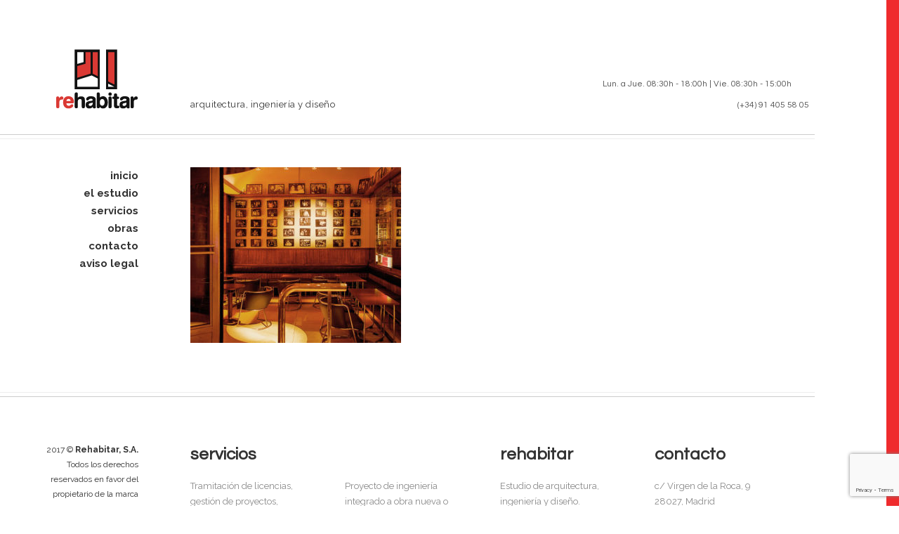

--- FILE ---
content_type: text/html; charset=UTF-8
request_url: https://www.rhg.es/portfolio/museo-chicote/portf_chicote02/
body_size: 11178
content:
<!DOCTYPE html>
<!--[if IE 8]><html class="no-js lt-ie9" lang="es"><![endif]-->
<!--[if gt IE 8]><!--><html class="no-js" lang="es"><!--<![endif]-->
	<head>
		<meta charset="UTF-8" />
		<meta http-equiv="X-UA-Compatible" content="IE=edge" />
		<meta name="viewport" content="width=device-width, initial-scale=1, maximum-scale=5" />
				<meta name='robots' content='index, follow, max-image-preview:large, max-snippet:-1, max-video-preview:-1' />
<script type="text/javascript">function rgmkInitGoogleMaps(){window.rgmkGoogleMapsCallback=true;try{jQuery(document).trigger("rgmkGoogleMapsLoad")}catch(err){}}</script>
	<!-- This site is optimized with the Yoast SEO plugin v26.5 - https://yoast.com/wordpress/plugins/seo/ -->
	<title>portf_chicote02 - Rehabitar Gestión - Arquitectura y planificación</title>
	<link rel="canonical" href="https://www.rhg.es/portfolio/museo-chicote/portf_chicote02/" />
	<meta property="og:locale" content="es_ES" />
	<meta property="og:type" content="article" />
	<meta property="og:title" content="portf_chicote02 - Rehabitar Gestión - Arquitectura y planificación" />
	<meta property="og:url" content="https://www.rhg.es/portfolio/museo-chicote/portf_chicote02/" />
	<meta property="og:site_name" content="Rehabitar Gestión - Arquitectura y planificación" />
	<meta property="og:image" content="https://www.rhg.es/portfolio/museo-chicote/portf_chicote02" />
	<meta property="og:image:width" content="900" />
	<meta property="og:image:height" content="750" />
	<meta property="og:image:type" content="image/jpeg" />
	<meta name="twitter:card" content="summary_large_image" />
	<script type="application/ld+json" class="yoast-schema-graph">{"@context":"https://schema.org","@graph":[{"@type":"WebPage","@id":"https://www.rhg.es/portfolio/museo-chicote/portf_chicote02/","url":"https://www.rhg.es/portfolio/museo-chicote/portf_chicote02/","name":"portf_chicote02 - Rehabitar Gestión - Arquitectura y planificación","isPartOf":{"@id":"https://www.rhg.es/#website"},"primaryImageOfPage":{"@id":"https://www.rhg.es/portfolio/museo-chicote/portf_chicote02/#primaryimage"},"image":{"@id":"https://www.rhg.es/portfolio/museo-chicote/portf_chicote02/#primaryimage"},"thumbnailUrl":"https://www.rhg.es/wp-content/uploads/2016/04/portf_chicote02.jpg","datePublished":"2016-04-29T17:30:59+00:00","breadcrumb":{"@id":"https://www.rhg.es/portfolio/museo-chicote/portf_chicote02/#breadcrumb"},"inLanguage":"es","potentialAction":[{"@type":"ReadAction","target":["https://www.rhg.es/portfolio/museo-chicote/portf_chicote02/"]}]},{"@type":"ImageObject","inLanguage":"es","@id":"https://www.rhg.es/portfolio/museo-chicote/portf_chicote02/#primaryimage","url":"https://www.rhg.es/wp-content/uploads/2016/04/portf_chicote02.jpg","contentUrl":"https://www.rhg.es/wp-content/uploads/2016/04/portf_chicote02.jpg","width":900,"height":750},{"@type":"BreadcrumbList","@id":"https://www.rhg.es/portfolio/museo-chicote/portf_chicote02/#breadcrumb","itemListElement":[{"@type":"ListItem","position":1,"name":"Portada","item":"https://www.rhg.es/"},{"@type":"ListItem","position":2,"name":"Museo Chicote","item":"https://www.rhg.es/portfolio/museo-chicote/"},{"@type":"ListItem","position":3,"name":"portf_chicote02"}]},{"@type":"WebSite","@id":"https://www.rhg.es/#website","url":"https://www.rhg.es/","name":"Rehabitar Gestión - Arquitectura y planificación","description":"arquitectura, ingeniería y diseño","potentialAction":[{"@type":"SearchAction","target":{"@type":"EntryPoint","urlTemplate":"https://www.rhg.es/?s={search_term_string}"},"query-input":{"@type":"PropertyValueSpecification","valueRequired":true,"valueName":"search_term_string"}}],"inLanguage":"es"}]}</script>
	<!-- / Yoast SEO plugin. -->


<link rel='dns-prefetch' href='//www.rhg.es' />
<link rel='dns-prefetch' href='//fonts.googleapis.com' />
<link rel='dns-prefetch' href='//code.ionicframework.com' />
<link rel="alternate" type="application/rss+xml" title="Rehabitar Gestión - Arquitectura y planificación &raquo; Feed" href="https://www.rhg.es/feed/" />
<link rel="alternate" type="application/rss+xml" title="Rehabitar Gestión - Arquitectura y planificación &raquo; Feed de los comentarios" href="https://www.rhg.es/comments/feed/" />
<link rel="alternate" type="application/rss+xml" title="Rehabitar Gestión - Arquitectura y planificación &raquo; Comentario portf_chicote02 del feed" href="https://www.rhg.es/portfolio/museo-chicote/portf_chicote02/feed/" />
<link rel="alternate" title="oEmbed (JSON)" type="application/json+oembed" href="https://www.rhg.es/wp-json/oembed/1.0/embed?url=https%3A%2F%2Fwww.rhg.es%2Fportfolio%2Fmuseo-chicote%2Fportf_chicote02%2F" />
<link rel="alternate" title="oEmbed (XML)" type="text/xml+oembed" href="https://www.rhg.es/wp-json/oembed/1.0/embed?url=https%3A%2F%2Fwww.rhg.es%2Fportfolio%2Fmuseo-chicote%2Fportf_chicote02%2F&#038;format=xml" />
<style id='wp-img-auto-sizes-contain-inline-css' type='text/css'>
img:is([sizes=auto i],[sizes^="auto," i]){contain-intrinsic-size:3000px 1500px}
/*# sourceURL=wp-img-auto-sizes-contain-inline-css */
</style>
<style id='wp-emoji-styles-inline-css' type='text/css'>

	img.wp-smiley, img.emoji {
		display: inline !important;
		border: none !important;
		box-shadow: none !important;
		height: 1em !important;
		width: 1em !important;
		margin: 0 0.07em !important;
		vertical-align: -0.1em !important;
		background: none !important;
		padding: 0 !important;
	}
/*# sourceURL=wp-emoji-styles-inline-css */
</style>
<style id='wp-block-library-inline-css' type='text/css'>
:root{--wp-block-synced-color:#7a00df;--wp-block-synced-color--rgb:122,0,223;--wp-bound-block-color:var(--wp-block-synced-color);--wp-editor-canvas-background:#ddd;--wp-admin-theme-color:#007cba;--wp-admin-theme-color--rgb:0,124,186;--wp-admin-theme-color-darker-10:#006ba1;--wp-admin-theme-color-darker-10--rgb:0,107,160.5;--wp-admin-theme-color-darker-20:#005a87;--wp-admin-theme-color-darker-20--rgb:0,90,135;--wp-admin-border-width-focus:2px}@media (min-resolution:192dpi){:root{--wp-admin-border-width-focus:1.5px}}.wp-element-button{cursor:pointer}:root .has-very-light-gray-background-color{background-color:#eee}:root .has-very-dark-gray-background-color{background-color:#313131}:root .has-very-light-gray-color{color:#eee}:root .has-very-dark-gray-color{color:#313131}:root .has-vivid-green-cyan-to-vivid-cyan-blue-gradient-background{background:linear-gradient(135deg,#00d084,#0693e3)}:root .has-purple-crush-gradient-background{background:linear-gradient(135deg,#34e2e4,#4721fb 50%,#ab1dfe)}:root .has-hazy-dawn-gradient-background{background:linear-gradient(135deg,#faaca8,#dad0ec)}:root .has-subdued-olive-gradient-background{background:linear-gradient(135deg,#fafae1,#67a671)}:root .has-atomic-cream-gradient-background{background:linear-gradient(135deg,#fdd79a,#004a59)}:root .has-nightshade-gradient-background{background:linear-gradient(135deg,#330968,#31cdcf)}:root .has-midnight-gradient-background{background:linear-gradient(135deg,#020381,#2874fc)}:root{--wp--preset--font-size--normal:16px;--wp--preset--font-size--huge:42px}.has-regular-font-size{font-size:1em}.has-larger-font-size{font-size:2.625em}.has-normal-font-size{font-size:var(--wp--preset--font-size--normal)}.has-huge-font-size{font-size:var(--wp--preset--font-size--huge)}.has-text-align-center{text-align:center}.has-text-align-left{text-align:left}.has-text-align-right{text-align:right}.has-fit-text{white-space:nowrap!important}#end-resizable-editor-section{display:none}.aligncenter{clear:both}.items-justified-left{justify-content:flex-start}.items-justified-center{justify-content:center}.items-justified-right{justify-content:flex-end}.items-justified-space-between{justify-content:space-between}.screen-reader-text{border:0;clip-path:inset(50%);height:1px;margin:-1px;overflow:hidden;padding:0;position:absolute;width:1px;word-wrap:normal!important}.screen-reader-text:focus{background-color:#ddd;clip-path:none;color:#444;display:block;font-size:1em;height:auto;left:5px;line-height:normal;padding:15px 23px 14px;text-decoration:none;top:5px;width:auto;z-index:100000}html :where(.has-border-color){border-style:solid}html :where([style*=border-top-color]){border-top-style:solid}html :where([style*=border-right-color]){border-right-style:solid}html :where([style*=border-bottom-color]){border-bottom-style:solid}html :where([style*=border-left-color]){border-left-style:solid}html :where([style*=border-width]){border-style:solid}html :where([style*=border-top-width]){border-top-style:solid}html :where([style*=border-right-width]){border-right-style:solid}html :where([style*=border-bottom-width]){border-bottom-style:solid}html :where([style*=border-left-width]){border-left-style:solid}html :where(img[class*=wp-image-]){height:auto;max-width:100%}:where(figure){margin:0 0 1em}html :where(.is-position-sticky){--wp-admin--admin-bar--position-offset:var(--wp-admin--admin-bar--height,0px)}@media screen and (max-width:600px){html :where(.is-position-sticky){--wp-admin--admin-bar--position-offset:0px}}

/*# sourceURL=wp-block-library-inline-css */
</style><style id='global-styles-inline-css' type='text/css'>
:root{--wp--preset--aspect-ratio--square: 1;--wp--preset--aspect-ratio--4-3: 4/3;--wp--preset--aspect-ratio--3-4: 3/4;--wp--preset--aspect-ratio--3-2: 3/2;--wp--preset--aspect-ratio--2-3: 2/3;--wp--preset--aspect-ratio--16-9: 16/9;--wp--preset--aspect-ratio--9-16: 9/16;--wp--preset--color--black: #000000;--wp--preset--color--cyan-bluish-gray: #abb8c3;--wp--preset--color--white: #ffffff;--wp--preset--color--pale-pink: #f78da7;--wp--preset--color--vivid-red: #cf2e2e;--wp--preset--color--luminous-vivid-orange: #ff6900;--wp--preset--color--luminous-vivid-amber: #fcb900;--wp--preset--color--light-green-cyan: #7bdcb5;--wp--preset--color--vivid-green-cyan: #00d084;--wp--preset--color--pale-cyan-blue: #8ed1fc;--wp--preset--color--vivid-cyan-blue: #0693e3;--wp--preset--color--vivid-purple: #9b51e0;--wp--preset--gradient--vivid-cyan-blue-to-vivid-purple: linear-gradient(135deg,rgb(6,147,227) 0%,rgb(155,81,224) 100%);--wp--preset--gradient--light-green-cyan-to-vivid-green-cyan: linear-gradient(135deg,rgb(122,220,180) 0%,rgb(0,208,130) 100%);--wp--preset--gradient--luminous-vivid-amber-to-luminous-vivid-orange: linear-gradient(135deg,rgb(252,185,0) 0%,rgb(255,105,0) 100%);--wp--preset--gradient--luminous-vivid-orange-to-vivid-red: linear-gradient(135deg,rgb(255,105,0) 0%,rgb(207,46,46) 100%);--wp--preset--gradient--very-light-gray-to-cyan-bluish-gray: linear-gradient(135deg,rgb(238,238,238) 0%,rgb(169,184,195) 100%);--wp--preset--gradient--cool-to-warm-spectrum: linear-gradient(135deg,rgb(74,234,220) 0%,rgb(151,120,209) 20%,rgb(207,42,186) 40%,rgb(238,44,130) 60%,rgb(251,105,98) 80%,rgb(254,248,76) 100%);--wp--preset--gradient--blush-light-purple: linear-gradient(135deg,rgb(255,206,236) 0%,rgb(152,150,240) 100%);--wp--preset--gradient--blush-bordeaux: linear-gradient(135deg,rgb(254,205,165) 0%,rgb(254,45,45) 50%,rgb(107,0,62) 100%);--wp--preset--gradient--luminous-dusk: linear-gradient(135deg,rgb(255,203,112) 0%,rgb(199,81,192) 50%,rgb(65,88,208) 100%);--wp--preset--gradient--pale-ocean: linear-gradient(135deg,rgb(255,245,203) 0%,rgb(182,227,212) 50%,rgb(51,167,181) 100%);--wp--preset--gradient--electric-grass: linear-gradient(135deg,rgb(202,248,128) 0%,rgb(113,206,126) 100%);--wp--preset--gradient--midnight: linear-gradient(135deg,rgb(2,3,129) 0%,rgb(40,116,252) 100%);--wp--preset--font-size--small: 13px;--wp--preset--font-size--medium: 20px;--wp--preset--font-size--large: 36px;--wp--preset--font-size--x-large: 42px;--wp--preset--spacing--20: 0.44rem;--wp--preset--spacing--30: 0.67rem;--wp--preset--spacing--40: 1rem;--wp--preset--spacing--50: 1.5rem;--wp--preset--spacing--60: 2.25rem;--wp--preset--spacing--70: 3.38rem;--wp--preset--spacing--80: 5.06rem;--wp--preset--shadow--natural: 6px 6px 9px rgba(0, 0, 0, 0.2);--wp--preset--shadow--deep: 12px 12px 50px rgba(0, 0, 0, 0.4);--wp--preset--shadow--sharp: 6px 6px 0px rgba(0, 0, 0, 0.2);--wp--preset--shadow--outlined: 6px 6px 0px -3px rgb(255, 255, 255), 6px 6px rgb(0, 0, 0);--wp--preset--shadow--crisp: 6px 6px 0px rgb(0, 0, 0);}:where(.is-layout-flex){gap: 0.5em;}:where(.is-layout-grid){gap: 0.5em;}body .is-layout-flex{display: flex;}.is-layout-flex{flex-wrap: wrap;align-items: center;}.is-layout-flex > :is(*, div){margin: 0;}body .is-layout-grid{display: grid;}.is-layout-grid > :is(*, div){margin: 0;}:where(.wp-block-columns.is-layout-flex){gap: 2em;}:where(.wp-block-columns.is-layout-grid){gap: 2em;}:where(.wp-block-post-template.is-layout-flex){gap: 1.25em;}:where(.wp-block-post-template.is-layout-grid){gap: 1.25em;}.has-black-color{color: var(--wp--preset--color--black) !important;}.has-cyan-bluish-gray-color{color: var(--wp--preset--color--cyan-bluish-gray) !important;}.has-white-color{color: var(--wp--preset--color--white) !important;}.has-pale-pink-color{color: var(--wp--preset--color--pale-pink) !important;}.has-vivid-red-color{color: var(--wp--preset--color--vivid-red) !important;}.has-luminous-vivid-orange-color{color: var(--wp--preset--color--luminous-vivid-orange) !important;}.has-luminous-vivid-amber-color{color: var(--wp--preset--color--luminous-vivid-amber) !important;}.has-light-green-cyan-color{color: var(--wp--preset--color--light-green-cyan) !important;}.has-vivid-green-cyan-color{color: var(--wp--preset--color--vivid-green-cyan) !important;}.has-pale-cyan-blue-color{color: var(--wp--preset--color--pale-cyan-blue) !important;}.has-vivid-cyan-blue-color{color: var(--wp--preset--color--vivid-cyan-blue) !important;}.has-vivid-purple-color{color: var(--wp--preset--color--vivid-purple) !important;}.has-black-background-color{background-color: var(--wp--preset--color--black) !important;}.has-cyan-bluish-gray-background-color{background-color: var(--wp--preset--color--cyan-bluish-gray) !important;}.has-white-background-color{background-color: var(--wp--preset--color--white) !important;}.has-pale-pink-background-color{background-color: var(--wp--preset--color--pale-pink) !important;}.has-vivid-red-background-color{background-color: var(--wp--preset--color--vivid-red) !important;}.has-luminous-vivid-orange-background-color{background-color: var(--wp--preset--color--luminous-vivid-orange) !important;}.has-luminous-vivid-amber-background-color{background-color: var(--wp--preset--color--luminous-vivid-amber) !important;}.has-light-green-cyan-background-color{background-color: var(--wp--preset--color--light-green-cyan) !important;}.has-vivid-green-cyan-background-color{background-color: var(--wp--preset--color--vivid-green-cyan) !important;}.has-pale-cyan-blue-background-color{background-color: var(--wp--preset--color--pale-cyan-blue) !important;}.has-vivid-cyan-blue-background-color{background-color: var(--wp--preset--color--vivid-cyan-blue) !important;}.has-vivid-purple-background-color{background-color: var(--wp--preset--color--vivid-purple) !important;}.has-black-border-color{border-color: var(--wp--preset--color--black) !important;}.has-cyan-bluish-gray-border-color{border-color: var(--wp--preset--color--cyan-bluish-gray) !important;}.has-white-border-color{border-color: var(--wp--preset--color--white) !important;}.has-pale-pink-border-color{border-color: var(--wp--preset--color--pale-pink) !important;}.has-vivid-red-border-color{border-color: var(--wp--preset--color--vivid-red) !important;}.has-luminous-vivid-orange-border-color{border-color: var(--wp--preset--color--luminous-vivid-orange) !important;}.has-luminous-vivid-amber-border-color{border-color: var(--wp--preset--color--luminous-vivid-amber) !important;}.has-light-green-cyan-border-color{border-color: var(--wp--preset--color--light-green-cyan) !important;}.has-vivid-green-cyan-border-color{border-color: var(--wp--preset--color--vivid-green-cyan) !important;}.has-pale-cyan-blue-border-color{border-color: var(--wp--preset--color--pale-cyan-blue) !important;}.has-vivid-cyan-blue-border-color{border-color: var(--wp--preset--color--vivid-cyan-blue) !important;}.has-vivid-purple-border-color{border-color: var(--wp--preset--color--vivid-purple) !important;}.has-vivid-cyan-blue-to-vivid-purple-gradient-background{background: var(--wp--preset--gradient--vivid-cyan-blue-to-vivid-purple) !important;}.has-light-green-cyan-to-vivid-green-cyan-gradient-background{background: var(--wp--preset--gradient--light-green-cyan-to-vivid-green-cyan) !important;}.has-luminous-vivid-amber-to-luminous-vivid-orange-gradient-background{background: var(--wp--preset--gradient--luminous-vivid-amber-to-luminous-vivid-orange) !important;}.has-luminous-vivid-orange-to-vivid-red-gradient-background{background: var(--wp--preset--gradient--luminous-vivid-orange-to-vivid-red) !important;}.has-very-light-gray-to-cyan-bluish-gray-gradient-background{background: var(--wp--preset--gradient--very-light-gray-to-cyan-bluish-gray) !important;}.has-cool-to-warm-spectrum-gradient-background{background: var(--wp--preset--gradient--cool-to-warm-spectrum) !important;}.has-blush-light-purple-gradient-background{background: var(--wp--preset--gradient--blush-light-purple) !important;}.has-blush-bordeaux-gradient-background{background: var(--wp--preset--gradient--blush-bordeaux) !important;}.has-luminous-dusk-gradient-background{background: var(--wp--preset--gradient--luminous-dusk) !important;}.has-pale-ocean-gradient-background{background: var(--wp--preset--gradient--pale-ocean) !important;}.has-electric-grass-gradient-background{background: var(--wp--preset--gradient--electric-grass) !important;}.has-midnight-gradient-background{background: var(--wp--preset--gradient--midnight) !important;}.has-small-font-size{font-size: var(--wp--preset--font-size--small) !important;}.has-medium-font-size{font-size: var(--wp--preset--font-size--medium) !important;}.has-large-font-size{font-size: var(--wp--preset--font-size--large) !important;}.has-x-large-font-size{font-size: var(--wp--preset--font-size--x-large) !important;}
/*# sourceURL=global-styles-inline-css */
</style>

<style id='classic-theme-styles-inline-css' type='text/css'>
/*! This file is auto-generated */
.wp-block-button__link{color:#fff;background-color:#32373c;border-radius:9999px;box-shadow:none;text-decoration:none;padding:calc(.667em + 2px) calc(1.333em + 2px);font-size:1.125em}.wp-block-file__button{background:#32373c;color:#fff;text-decoration:none}
/*# sourceURL=/wp-includes/css/classic-themes.min.css */
</style>
<link rel='stylesheet' id='contact-form-7-css' href='https://www.rhg.es/wp-content/plugins/contact-form-7/includes/css/styles.css?ver=6.1.4' type='text/css' media='all' />
<link rel='stylesheet' id='uxbarn-google-fonts-css' href='https://fonts.googleapis.com/css?family=Questrial%7CRaleway%3A700%2C400%2C300' type='text/css' media='all' />
<link rel='stylesheet' id='uxbarn-reset-css' href='https://www.rhg.es/wp-content/themes/Schon/css/reset.css' type='text/css' media='all' />
<link rel='stylesheet' id='uxbarn-foundation-css' href='https://www.rhg.es/wp-content/themes/Schon/css/foundation.css' type='text/css' media='all' />
<link rel='stylesheet' id='uxbarn-ionicons-css' href='//code.ionicframework.com/ionicons/2.0.1/css/ionicons.min.css' type='text/css' media='all' />
<link rel='stylesheet' id='uxbarn-theme-css' href='https://www.rhg.es/wp-content/themes/Schon/style.css' type='text/css' media='all' />
<link rel='stylesheet' id='uxbarn-theme-responsive-css' href='https://www.rhg.es/wp-content/themes/Schon/css/schon-responsive.css' type='text/css' media='all' />
<script type="text/javascript" src="https://www.rhg.es/wp-content/themes/Schon/js/custom.modernizr.js" id="uxbarn-modernizr-js"></script>
<script type="text/javascript" src="https://www.rhg.es/wp-includes/js/jquery/jquery.min.js?ver=3.7.1" id="jquery-core-js"></script>
<script type="text/javascript" src="https://www.rhg.es/wp-includes/js/jquery/jquery-migrate.min.js?ver=3.4.1" id="jquery-migrate-js"></script>
<link rel="https://api.w.org/" href="https://www.rhg.es/wp-json/" /><link rel="alternate" title="JSON" type="application/json" href="https://www.rhg.es/wp-json/wp/v2/media/386" /><link rel="EditURI" type="application/rsd+xml" title="RSD" href="https://www.rhg.es/xmlrpc.php?rsd" />
<meta name="generator" content="WordPress 6.9" />
<link rel='shortlink' href='https://www.rhg.es/?p=386' />
		<style type="text/css">
		#site-border, .uxb-port-element-item-hover, .slider-controller:hover, #root-container .wpb_gallery_slides .flex-direction-nav a:hover { background-color: #ef2b2d; }#main-container a:hover, #footer-container a:hover, #logo span, #main-menu a:hover, #main-menu > li:hover > a, #intro-wrapper span, #root-container #page-slider-nav > a:hover, #page-slider-caption-box .caption-text a:hover, #page-slider-wrapper.portfolio-slider a.image-box:hover, #content-wrapper .uxb-port-element-filters a:hover, #main-container .uxb-team-name a:hover, #main-container blockquote cite, #main-container .uxb-tmnl-testimonial-item .uxb-tmnl-cite, #main-container #sidebar-wrapper .widget .uxb-tmnl-testimonial-item .uxb-tmnl-cite, #footer-content .uxb-tmnl-testimonial-item .uxb-tmnl-cite { color: #ef2b2d; }#root-container .button:hover, #root-container .vc_btn3[class*="theme-default"]:hover, #main-container .gallery-wrapper .gallery-item a:hover img, #root-container .wpb_gallery_slides.wpb_image_grid .wpb_image_grid_ul a:hover img, #footer-content .tags-widget a:hover, #root-container .tagcloud a:hover, #root-container .flickr_badge_image a:hover, input[type="text"]:focus, input[type="password"]:focus, input[type="date"]:focus, input[type="datetime"]:focus,input[type="datetime-local"]:focus, input[type="month"]:focus, input[type="week"]:focus, input[type="email"]:focus, input[type="number"]:focus, input[type="search"]:focus, input[type="tel"]:focus, input[type="time"]:focus, input[type="url"]:focus, textarea:focus, #root-container .input-text:focus { border-color: #ef2b2d; }#main-container a, #footer-container a, #main-menu .sub-menu li:hover > a > span, .cta-box.bottom-line, #root-container .vc_cta3.bottom-line, #root-container .vc_tta-accordion.vc_tta-style-theme-default .vc_tta-panels-container .vc_active .vc_tta-panel-heading a, #main-container .ui-accordion-header.ui-state-active, #root-container .vc_tta-style-theme-default.vc_tta-tabs-position-bottom .vc_tta-tabs-list .vc_tta-tab.vc_active a, #main-menu .sub-menu li:hover > a > span.theme-menu-item, #main-menu .sub-menu a:hover > span.theme-menu-item { border-bottom-color: #ef2b2d; }.cta-box.top-line, #root-container .vc_cta3.top-line, #root-container .vc_tta-tabs.vc_tta-style-theme-default .vc_tta-panels-container .vc_active .vc_tta-panel-heading a, #root-container .uxb-tabs ul.tab-items li.ui-state-active a, #root-container .vc_tta-style-theme-default .vc_tta-tabs-list .vc_tta-tab.vc_active a { border-top-color: #ef2b2d; }.cta-box.left-line, #root-container .vc_cta3.left-line, #root-container .uxb-tabs.vertical-tabs .tab-items li.ui-state-active a, #root-container .vc_tta-style-theme-default.vc_tta-tabs-position-left .vc_tta-tabs-list .vc_tta-tab.vc_active a { border-left-color: #ef2b2d; }.cta-box.right-line, #root-container .vc_cta3.right-line, #root-container .vc_tta-style-theme-default.vc_tta-tabs-position-right .vc_tta-tabs-list .vc_tta-tab.vc_active a { border-right-color: #ef2b2d; }#slide-count { color: #ef2b2d; }		</style> 
	<meta name="generator" content="Powered by WPBakery Page Builder - drag and drop page builder for WordPress."/>
<link rel="icon" href="https://www.rhg.es/wp-content/uploads/2015/09/iconRHG_64x64px-60x60.jpg" sizes="32x32" />
<link rel="icon" href="https://www.rhg.es/wp-content/uploads/2015/09/iconRHG_64x64px.jpg" sizes="192x192" />
<link rel="apple-touch-icon" href="https://www.rhg.es/wp-content/uploads/2015/09/iconRHG_64x64px.jpg" />
<meta name="msapplication-TileImage" content="https://www.rhg.es/wp-content/uploads/2015/09/iconRHG_64x64px.jpg" />
<noscript><style> .wpb_animate_when_almost_visible { opacity: 1; }</style></noscript>		<!-- Global site tag (gtag.js) - Google Analytics -->
<script async src="https://www.googletagmanager.com/gtag/js?id=UA-109063290-1"></script>
<script>
  window.dataLayer = window.dataLayer || [];
  function gtag(){dataLayer.push(arguments);}
  gtag('js', new Date());

  gtag('config', 'UA-109063290-1');
</script>
<!-- obs -->
	</head>
		
	<body class="attachment wp-singular attachment-template-default single single-attachment postid-386 attachmentid-386 attachment-jpeg wp-theme-Schon wpb-js-composer js-comp-ver-6.1 vc_responsive" >
		
		<!-- Site's Root Container -->
		<div id="root-container">
			
						
			<!-- Header Section -->
			<div id="header-container">
				
				<div id="logo" class="left-width">
					<a id="logo-link" href="https://www.rhg.es/">
												
							<img src="https://www.rhg.es/wp-content/uploads/2015/09/logo118x85px.png" alt="Rehabitar Gestión - Arquitectura y planificación" title="Rehabitar Gestión - Arquitectura y planificación" />
							
												</a>
				</div>
				
				<div id="tagline-search-group" class="right-width">
					
										
											<div id="tagline">arquitectura, ingeniería y diseño</div>
										
					<div id="header-slots-search">
						
													<div id="header-slot1">
																<i class="ion-ios-clock-outline"></i>
																Lun. a Jue. 08:30h - 18:00h | Vie. 08:30h - 15:00h							</div>
												
													<div id="header-slot2">
																<i class="ion-ios-telephone"></i>
																(+34) 91 405 58 05							</div>
												
												
					</div>
					
				</div>
				
			</div>
			<!-- End id="header-container" -->
			
			<div class="header site-line-group">
				<hr class="dark" />
				<hr class="light" />
			</div>
		
			<!-- Main Menu -->
			<nav id="menu-container" class="left-width">
				
								
					<ul id="main-menu" class="sf-menu"><li id="menu-item-195" class="menu-item menu-item-type-post_type menu-item-object-page menu-item-home menu-item-195"><a href="https://www.rhg.es/"><span class="theme-menu-item">inicio</span></a></li>
<li id="menu-item-196" class="menu-item menu-item-type-post_type menu-item-object-page menu-item-196"><a href="https://www.rhg.es/el-estudio/"><span class="theme-menu-item">el estudio</span></a></li>
<li id="menu-item-275" class="menu-item menu-item-type-post_type menu-item-object-page menu-item-275"><a href="https://www.rhg.es/servicios/"><span class="theme-menu-item">servicios</span></a></li>
<li id="menu-item-317" class="menu-item menu-item-type-post_type menu-item-object-page menu-item-317"><a href="https://www.rhg.es/obras/"><span class="theme-menu-item">obras</span></a></li>
<li id="menu-item-217" class="menu-item menu-item-type-post_type menu-item-object-page menu-item-217"><a href="https://www.rhg.es/contacto/"><span class="theme-menu-item">contacto</span></a></li>
<li id="menu-item-956" class="menu-item menu-item-type-post_type menu-item-object-page menu-item-956"><a href="https://www.rhg.es/aviso-legal/"><span class="theme-menu-item">Aviso legal</span></a></li>
</ul>					
					<nav id="mobile-menu" class="top-bar" data-topbar>
						<ul class="title-area">
							<!-- Do not remove this list item -->
							<li class="name"></li>
							
							<!-- Menu toggle button -->
							<li class="toggle-topbar menu-icon">
								<a href="javascript:;"><span>Menu</span></a>
							</li>
						</ul>
						
						<!-- Mobile menu's container -->
						<div class="top-bar-section"></div>
					</nav>
					
								
			</nav>
				
			
			<!-- Main Container -->
			<div id="main-container" class="right-width">
				
				
				
											
							<div id="content-wrapper">

								
											
								

	<div class="row">
		<div class="uxb-col large-12 columns">
			<p class="attachment"><a href='https://www.rhg.es/wp-content/uploads/2016/04/portf_chicote02.jpg'><img fetchpriority="high" decoding="async" width="300" height="250" src="https://www.rhg.es/wp-content/uploads/2016/04/portf_chicote02-300x250.jpg" class="attachment-medium size-medium" alt="" srcset="https://www.rhg.es/wp-content/uploads/2016/04/portf_chicote02-300x250.jpg 300w, https://www.rhg.es/wp-content/uploads/2016/04/portf_chicote02-768x640.jpg 768w, https://www.rhg.es/wp-content/uploads/2016/04/portf_chicote02.jpg 900w" sizes="(max-width: 300px) 100vw, 300px" /></a></p>
		</div>
	</div>


			
							</div>
				<!-- End id="content-wrapper" -->
						
		</div>
		<!-- End id="main-container" -->
		
		<div class="footer site-line-group">
			<hr class="light" />
			<hr class="dark" />
		</div>
		
		<!-- Footer Section -->
		<div id="footer-container">
			
						
			<div id="copyright-social" class="left-width">
				<div id="copyright">
					2017 © <strong>Rehabitar, S.A.</strong><br />Todos los derechos reservados en favor del propietario de la marca				</div>
				
									<!-- Social Icons -->
					<ul class="bar-social">
						<li><a href="https://es.linkedin.com/company/rehabitar" target="_blank"><img src="http://www.rhg.es/wp-content/uploads/2016/04/linkedin@2x.png" alt="LinkedIn" title="LinkedIn" width="60" height="60" /></a></li><li><a href="https://instagram.com/_rehabitar?igshid=liccvlma2sbh" target="_blank"><img src="http://www.rhg.es/wp-content/uploads/2016/04/instagram@2x.png" alt="RSS" title="RSS" width="60" height="60" /></a></li>					</ul>
					
								
			</div>
			
							
				<div id="footer-content" class="right-width">
					<div class="row no-margin-bottom">
						
							                            
	                            <div class="uxb-col large-3 columns">
	                                <div id="text-2" class="widget_text footer-widget-item"><h4 class="widget-title">servicios</h4>			<div class="textwidget">Tramitación de licencias, gestión de proyectos, rehabilitación y dirección de obras, acondicionamiento de uso y reestructuración.</div>
		</div>	                            </div>
	                            
	                            	                            
	                            <div class="uxb-col large-3 columns">
	                                <div id="text-3" class="widget_text footer-widget-item"><h4 class="widget-title">&nbsp;</h4>			<div class="textwidget">Proyecto de ingeniería integrado a obra nueva o restaurada, ampliación de aforo para locales comerciales y de ocio, experiencia en obras de rehabilitación comercial o residencial en el centro de Madrid.</div>
		</div>	                            </div>
	                            
	                            	                            
	                            <div class="uxb-col large-3 columns">
	                                <div id="text-4" class="widget_text footer-widget-item"><h4 class="widget-title">rehabitar</h4>			<div class="textwidget">Estudio de arquitectura, ingeniería y diseño.
</div>
		</div>	                            </div>
	                            
	                            	                            
	                            <div class="uxb-col large-3 columns">
	                                <div id="text-5" class="widget_text footer-widget-item"><h4 class="widget-title">contacto</h4>			<div class="textwidget">c/ Virgen de la Roca, 9<br/>
28027, Madrid<br/>
<br/>
<strong>Central:</strong> 91 405 58 05<br/>
<strong>Dpto. Proyectos:</strong> 627 520 970<br/>
<strong>Dpto. Ingeniería:</strong> 627 521 914<br/>
<strong>Dpto. Obras:</strong> 627 520 785<br/>
<strong>Email:</strong> info@rhg.es<br/>
<br/>
<a href="https://www.rhg.es/aviso-legal/">Aviso legal</a><br/>
<a href="https://www.rhg.es/politica-de-privacidad/">Política de privacidad</a><br/>
<a href="https://www.rhg.es/politica-de-cookies/">Política de cookies</a></div>
		</div>	                            </div>
	                            
	                            						
					</div>
				</div>
				
						
		</div>
		
	</div>
	<!-- End id="root-container" -->
	
	<script type="speculationrules">
{"prefetch":[{"source":"document","where":{"and":[{"href_matches":"/*"},{"not":{"href_matches":["/wp-*.php","/wp-admin/*","/wp-content/uploads/*","/wp-content/*","/wp-content/plugins/*","/wp-content/themes/Schon/*","/*\\?(.+)"]}},{"not":{"selector_matches":"a[rel~=\"nofollow\"]"}},{"not":{"selector_matches":".no-prefetch, .no-prefetch a"}}]},"eagerness":"conservative"}]}
</script>
<script type="text/javascript" src="https://www.rhg.es/wp-includes/js/dist/hooks.min.js?ver=dd5603f07f9220ed27f1" id="wp-hooks-js"></script>
<script type="text/javascript" src="https://www.rhg.es/wp-includes/js/dist/i18n.min.js?ver=c26c3dc7bed366793375" id="wp-i18n-js"></script>
<script type="text/javascript" id="wp-i18n-js-after">
/* <![CDATA[ */
wp.i18n.setLocaleData( { 'text direction\u0004ltr': [ 'ltr' ] } );
//# sourceURL=wp-i18n-js-after
/* ]]> */
</script>
<script type="text/javascript" src="https://www.rhg.es/wp-content/plugins/contact-form-7/includes/swv/js/index.js?ver=6.1.4" id="swv-js"></script>
<script type="text/javascript" id="contact-form-7-js-translations">
/* <![CDATA[ */
( function( domain, translations ) {
	var localeData = translations.locale_data[ domain ] || translations.locale_data.messages;
	localeData[""].domain = domain;
	wp.i18n.setLocaleData( localeData, domain );
} )( "contact-form-7", {"translation-revision-date":"2025-12-01 15:45:40+0000","generator":"GlotPress\/4.0.3","domain":"messages","locale_data":{"messages":{"":{"domain":"messages","plural-forms":"nplurals=2; plural=n != 1;","lang":"es"},"This contact form is placed in the wrong place.":["Este formulario de contacto est\u00e1 situado en el lugar incorrecto."],"Error:":["Error:"]}},"comment":{"reference":"includes\/js\/index.js"}} );
//# sourceURL=contact-form-7-js-translations
/* ]]> */
</script>
<script type="text/javascript" id="contact-form-7-js-before">
/* <![CDATA[ */
var wpcf7 = {
    "api": {
        "root": "https:\/\/www.rhg.es\/wp-json\/",
        "namespace": "contact-form-7\/v1"
    }
};
//# sourceURL=contact-form-7-js-before
/* ]]> */
</script>
<script type="text/javascript" src="https://www.rhg.es/wp-content/plugins/contact-form-7/includes/js/index.js?ver=6.1.4" id="contact-form-7-js"></script>
<script type="text/javascript" id="uxbarn-foundation-js-extra">
/* <![CDATA[ */
var FoundationParams = {"back_text":"Back"};
//# sourceURL=uxbarn-foundation-js-extra
/* ]]> */
</script>
<script type="text/javascript" src="https://www.rhg.es/wp-content/themes/Schon/js/foundation.min.js" id="uxbarn-foundation-js"></script>
<script type="text/javascript" src="https://www.rhg.es/wp-content/themes/Schon/js/jquery.hoverIntent.js" id="uxbarn-hoverintent-js"></script>
<script type="text/javascript" src="https://www.rhg.es/wp-content/themes/Schon/js/superfish.js" id="uxbarn-superfish-js"></script>
<script type="text/javascript" src="https://www.rhg.es/wp-includes/js/comment-reply.min.js?ver=6.9" id="comment-reply-js" async="async" data-wp-strategy="async" fetchpriority="low"></script>
<script type="text/javascript" src="https://www.rhg.es/wp-content/themes/Schon/js/jquery.easing.1.3.js" id="uxbarn-easing-js"></script>
<script type="text/javascript" src="https://www.rhg.es/wp-content/plugins/uxbarn-portfolio/js/imagesloaded.pkgd.min.js" id="uxbarn-imagesloaded-js"></script>
<script type="text/javascript" src="https://www.rhg.es/wp-content/themes/Schon/js/flickity.pkgd.min.js" id="uxbarn-flickity-js"></script>
<script type="text/javascript" id="uxbarn-theme-js-extra">
/* <![CDATA[ */
var ThemeOptions = {"enable_lightbox_wp_gallery":"1"};
//# sourceURL=uxbarn-theme-js-extra
/* ]]> */
</script>
<script type="text/javascript" src="https://www.rhg.es/wp-content/themes/Schon/js/schon.js" id="uxbarn-theme-js"></script>
<script type="text/javascript" src="https://www.google.com/recaptcha/api.js?render=6Lc9d-8ZAAAAAP-S5q3NuKOA1Mc8FzOeWpKBXp7W&amp;ver=3.0" id="google-recaptcha-js"></script>
<script type="text/javascript" src="https://www.rhg.es/wp-includes/js/dist/vendor/wp-polyfill.min.js?ver=3.15.0" id="wp-polyfill-js"></script>
<script type="text/javascript" id="wpcf7-recaptcha-js-before">
/* <![CDATA[ */
var wpcf7_recaptcha = {
    "sitekey": "6Lc9d-8ZAAAAAP-S5q3NuKOA1Mc8FzOeWpKBXp7W",
    "actions": {
        "homepage": "homepage",
        "contactform": "contactform"
    }
};
//# sourceURL=wpcf7-recaptcha-js-before
/* ]]> */
</script>
<script type="text/javascript" src="https://www.rhg.es/wp-content/plugins/contact-form-7/modules/recaptcha/index.js?ver=6.1.4" id="wpcf7-recaptcha-js"></script>
<script id="wp-emoji-settings" type="application/json">
{"baseUrl":"https://s.w.org/images/core/emoji/17.0.2/72x72/","ext":".png","svgUrl":"https://s.w.org/images/core/emoji/17.0.2/svg/","svgExt":".svg","source":{"concatemoji":"https://www.rhg.es/wp-includes/js/wp-emoji-release.min.js?ver=6.9"}}
</script>
<script type="module">
/* <![CDATA[ */
/*! This file is auto-generated */
const a=JSON.parse(document.getElementById("wp-emoji-settings").textContent),o=(window._wpemojiSettings=a,"wpEmojiSettingsSupports"),s=["flag","emoji"];function i(e){try{var t={supportTests:e,timestamp:(new Date).valueOf()};sessionStorage.setItem(o,JSON.stringify(t))}catch(e){}}function c(e,t,n){e.clearRect(0,0,e.canvas.width,e.canvas.height),e.fillText(t,0,0);t=new Uint32Array(e.getImageData(0,0,e.canvas.width,e.canvas.height).data);e.clearRect(0,0,e.canvas.width,e.canvas.height),e.fillText(n,0,0);const a=new Uint32Array(e.getImageData(0,0,e.canvas.width,e.canvas.height).data);return t.every((e,t)=>e===a[t])}function p(e,t){e.clearRect(0,0,e.canvas.width,e.canvas.height),e.fillText(t,0,0);var n=e.getImageData(16,16,1,1);for(let e=0;e<n.data.length;e++)if(0!==n.data[e])return!1;return!0}function u(e,t,n,a){switch(t){case"flag":return n(e,"\ud83c\udff3\ufe0f\u200d\u26a7\ufe0f","\ud83c\udff3\ufe0f\u200b\u26a7\ufe0f")?!1:!n(e,"\ud83c\udde8\ud83c\uddf6","\ud83c\udde8\u200b\ud83c\uddf6")&&!n(e,"\ud83c\udff4\udb40\udc67\udb40\udc62\udb40\udc65\udb40\udc6e\udb40\udc67\udb40\udc7f","\ud83c\udff4\u200b\udb40\udc67\u200b\udb40\udc62\u200b\udb40\udc65\u200b\udb40\udc6e\u200b\udb40\udc67\u200b\udb40\udc7f");case"emoji":return!a(e,"\ud83e\u1fac8")}return!1}function f(e,t,n,a){let r;const o=(r="undefined"!=typeof WorkerGlobalScope&&self instanceof WorkerGlobalScope?new OffscreenCanvas(300,150):document.createElement("canvas")).getContext("2d",{willReadFrequently:!0}),s=(o.textBaseline="top",o.font="600 32px Arial",{});return e.forEach(e=>{s[e]=t(o,e,n,a)}),s}function r(e){var t=document.createElement("script");t.src=e,t.defer=!0,document.head.appendChild(t)}a.supports={everything:!0,everythingExceptFlag:!0},new Promise(t=>{let n=function(){try{var e=JSON.parse(sessionStorage.getItem(o));if("object"==typeof e&&"number"==typeof e.timestamp&&(new Date).valueOf()<e.timestamp+604800&&"object"==typeof e.supportTests)return e.supportTests}catch(e){}return null}();if(!n){if("undefined"!=typeof Worker&&"undefined"!=typeof OffscreenCanvas&&"undefined"!=typeof URL&&URL.createObjectURL&&"undefined"!=typeof Blob)try{var e="postMessage("+f.toString()+"("+[JSON.stringify(s),u.toString(),c.toString(),p.toString()].join(",")+"));",a=new Blob([e],{type:"text/javascript"});const r=new Worker(URL.createObjectURL(a),{name:"wpTestEmojiSupports"});return void(r.onmessage=e=>{i(n=e.data),r.terminate(),t(n)})}catch(e){}i(n=f(s,u,c,p))}t(n)}).then(e=>{for(const n in e)a.supports[n]=e[n],a.supports.everything=a.supports.everything&&a.supports[n],"flag"!==n&&(a.supports.everythingExceptFlag=a.supports.everythingExceptFlag&&a.supports[n]);var t;a.supports.everythingExceptFlag=a.supports.everythingExceptFlag&&!a.supports.flag,a.supports.everything||((t=a.source||{}).concatemoji?r(t.concatemoji):t.wpemoji&&t.twemoji&&(r(t.twemoji),r(t.wpemoji)))});
//# sourceURL=https://www.rhg.es/wp-includes/js/wp-emoji-loader.min.js
/* ]]> */
</script>
	
	<!-- Colored Site Border -->
	<div id="site-border"></div>
	
	</body>
</html>

--- FILE ---
content_type: text/html; charset=utf-8
request_url: https://www.google.com/recaptcha/api2/anchor?ar=1&k=6Lc9d-8ZAAAAAP-S5q3NuKOA1Mc8FzOeWpKBXp7W&co=aHR0cHM6Ly93d3cucmhnLmVzOjQ0Mw..&hl=en&v=PoyoqOPhxBO7pBk68S4YbpHZ&size=invisible&anchor-ms=20000&execute-ms=30000&cb=2f7i6olqoaqh
body_size: 48610
content:
<!DOCTYPE HTML><html dir="ltr" lang="en"><head><meta http-equiv="Content-Type" content="text/html; charset=UTF-8">
<meta http-equiv="X-UA-Compatible" content="IE=edge">
<title>reCAPTCHA</title>
<style type="text/css">
/* cyrillic-ext */
@font-face {
  font-family: 'Roboto';
  font-style: normal;
  font-weight: 400;
  font-stretch: 100%;
  src: url(//fonts.gstatic.com/s/roboto/v48/KFO7CnqEu92Fr1ME7kSn66aGLdTylUAMa3GUBHMdazTgWw.woff2) format('woff2');
  unicode-range: U+0460-052F, U+1C80-1C8A, U+20B4, U+2DE0-2DFF, U+A640-A69F, U+FE2E-FE2F;
}
/* cyrillic */
@font-face {
  font-family: 'Roboto';
  font-style: normal;
  font-weight: 400;
  font-stretch: 100%;
  src: url(//fonts.gstatic.com/s/roboto/v48/KFO7CnqEu92Fr1ME7kSn66aGLdTylUAMa3iUBHMdazTgWw.woff2) format('woff2');
  unicode-range: U+0301, U+0400-045F, U+0490-0491, U+04B0-04B1, U+2116;
}
/* greek-ext */
@font-face {
  font-family: 'Roboto';
  font-style: normal;
  font-weight: 400;
  font-stretch: 100%;
  src: url(//fonts.gstatic.com/s/roboto/v48/KFO7CnqEu92Fr1ME7kSn66aGLdTylUAMa3CUBHMdazTgWw.woff2) format('woff2');
  unicode-range: U+1F00-1FFF;
}
/* greek */
@font-face {
  font-family: 'Roboto';
  font-style: normal;
  font-weight: 400;
  font-stretch: 100%;
  src: url(//fonts.gstatic.com/s/roboto/v48/KFO7CnqEu92Fr1ME7kSn66aGLdTylUAMa3-UBHMdazTgWw.woff2) format('woff2');
  unicode-range: U+0370-0377, U+037A-037F, U+0384-038A, U+038C, U+038E-03A1, U+03A3-03FF;
}
/* math */
@font-face {
  font-family: 'Roboto';
  font-style: normal;
  font-weight: 400;
  font-stretch: 100%;
  src: url(//fonts.gstatic.com/s/roboto/v48/KFO7CnqEu92Fr1ME7kSn66aGLdTylUAMawCUBHMdazTgWw.woff2) format('woff2');
  unicode-range: U+0302-0303, U+0305, U+0307-0308, U+0310, U+0312, U+0315, U+031A, U+0326-0327, U+032C, U+032F-0330, U+0332-0333, U+0338, U+033A, U+0346, U+034D, U+0391-03A1, U+03A3-03A9, U+03B1-03C9, U+03D1, U+03D5-03D6, U+03F0-03F1, U+03F4-03F5, U+2016-2017, U+2034-2038, U+203C, U+2040, U+2043, U+2047, U+2050, U+2057, U+205F, U+2070-2071, U+2074-208E, U+2090-209C, U+20D0-20DC, U+20E1, U+20E5-20EF, U+2100-2112, U+2114-2115, U+2117-2121, U+2123-214F, U+2190, U+2192, U+2194-21AE, U+21B0-21E5, U+21F1-21F2, U+21F4-2211, U+2213-2214, U+2216-22FF, U+2308-230B, U+2310, U+2319, U+231C-2321, U+2336-237A, U+237C, U+2395, U+239B-23B7, U+23D0, U+23DC-23E1, U+2474-2475, U+25AF, U+25B3, U+25B7, U+25BD, U+25C1, U+25CA, U+25CC, U+25FB, U+266D-266F, U+27C0-27FF, U+2900-2AFF, U+2B0E-2B11, U+2B30-2B4C, U+2BFE, U+3030, U+FF5B, U+FF5D, U+1D400-1D7FF, U+1EE00-1EEFF;
}
/* symbols */
@font-face {
  font-family: 'Roboto';
  font-style: normal;
  font-weight: 400;
  font-stretch: 100%;
  src: url(//fonts.gstatic.com/s/roboto/v48/KFO7CnqEu92Fr1ME7kSn66aGLdTylUAMaxKUBHMdazTgWw.woff2) format('woff2');
  unicode-range: U+0001-000C, U+000E-001F, U+007F-009F, U+20DD-20E0, U+20E2-20E4, U+2150-218F, U+2190, U+2192, U+2194-2199, U+21AF, U+21E6-21F0, U+21F3, U+2218-2219, U+2299, U+22C4-22C6, U+2300-243F, U+2440-244A, U+2460-24FF, U+25A0-27BF, U+2800-28FF, U+2921-2922, U+2981, U+29BF, U+29EB, U+2B00-2BFF, U+4DC0-4DFF, U+FFF9-FFFB, U+10140-1018E, U+10190-1019C, U+101A0, U+101D0-101FD, U+102E0-102FB, U+10E60-10E7E, U+1D2C0-1D2D3, U+1D2E0-1D37F, U+1F000-1F0FF, U+1F100-1F1AD, U+1F1E6-1F1FF, U+1F30D-1F30F, U+1F315, U+1F31C, U+1F31E, U+1F320-1F32C, U+1F336, U+1F378, U+1F37D, U+1F382, U+1F393-1F39F, U+1F3A7-1F3A8, U+1F3AC-1F3AF, U+1F3C2, U+1F3C4-1F3C6, U+1F3CA-1F3CE, U+1F3D4-1F3E0, U+1F3ED, U+1F3F1-1F3F3, U+1F3F5-1F3F7, U+1F408, U+1F415, U+1F41F, U+1F426, U+1F43F, U+1F441-1F442, U+1F444, U+1F446-1F449, U+1F44C-1F44E, U+1F453, U+1F46A, U+1F47D, U+1F4A3, U+1F4B0, U+1F4B3, U+1F4B9, U+1F4BB, U+1F4BF, U+1F4C8-1F4CB, U+1F4D6, U+1F4DA, U+1F4DF, U+1F4E3-1F4E6, U+1F4EA-1F4ED, U+1F4F7, U+1F4F9-1F4FB, U+1F4FD-1F4FE, U+1F503, U+1F507-1F50B, U+1F50D, U+1F512-1F513, U+1F53E-1F54A, U+1F54F-1F5FA, U+1F610, U+1F650-1F67F, U+1F687, U+1F68D, U+1F691, U+1F694, U+1F698, U+1F6AD, U+1F6B2, U+1F6B9-1F6BA, U+1F6BC, U+1F6C6-1F6CF, U+1F6D3-1F6D7, U+1F6E0-1F6EA, U+1F6F0-1F6F3, U+1F6F7-1F6FC, U+1F700-1F7FF, U+1F800-1F80B, U+1F810-1F847, U+1F850-1F859, U+1F860-1F887, U+1F890-1F8AD, U+1F8B0-1F8BB, U+1F8C0-1F8C1, U+1F900-1F90B, U+1F93B, U+1F946, U+1F984, U+1F996, U+1F9E9, U+1FA00-1FA6F, U+1FA70-1FA7C, U+1FA80-1FA89, U+1FA8F-1FAC6, U+1FACE-1FADC, U+1FADF-1FAE9, U+1FAF0-1FAF8, U+1FB00-1FBFF;
}
/* vietnamese */
@font-face {
  font-family: 'Roboto';
  font-style: normal;
  font-weight: 400;
  font-stretch: 100%;
  src: url(//fonts.gstatic.com/s/roboto/v48/KFO7CnqEu92Fr1ME7kSn66aGLdTylUAMa3OUBHMdazTgWw.woff2) format('woff2');
  unicode-range: U+0102-0103, U+0110-0111, U+0128-0129, U+0168-0169, U+01A0-01A1, U+01AF-01B0, U+0300-0301, U+0303-0304, U+0308-0309, U+0323, U+0329, U+1EA0-1EF9, U+20AB;
}
/* latin-ext */
@font-face {
  font-family: 'Roboto';
  font-style: normal;
  font-weight: 400;
  font-stretch: 100%;
  src: url(//fonts.gstatic.com/s/roboto/v48/KFO7CnqEu92Fr1ME7kSn66aGLdTylUAMa3KUBHMdazTgWw.woff2) format('woff2');
  unicode-range: U+0100-02BA, U+02BD-02C5, U+02C7-02CC, U+02CE-02D7, U+02DD-02FF, U+0304, U+0308, U+0329, U+1D00-1DBF, U+1E00-1E9F, U+1EF2-1EFF, U+2020, U+20A0-20AB, U+20AD-20C0, U+2113, U+2C60-2C7F, U+A720-A7FF;
}
/* latin */
@font-face {
  font-family: 'Roboto';
  font-style: normal;
  font-weight: 400;
  font-stretch: 100%;
  src: url(//fonts.gstatic.com/s/roboto/v48/KFO7CnqEu92Fr1ME7kSn66aGLdTylUAMa3yUBHMdazQ.woff2) format('woff2');
  unicode-range: U+0000-00FF, U+0131, U+0152-0153, U+02BB-02BC, U+02C6, U+02DA, U+02DC, U+0304, U+0308, U+0329, U+2000-206F, U+20AC, U+2122, U+2191, U+2193, U+2212, U+2215, U+FEFF, U+FFFD;
}
/* cyrillic-ext */
@font-face {
  font-family: 'Roboto';
  font-style: normal;
  font-weight: 500;
  font-stretch: 100%;
  src: url(//fonts.gstatic.com/s/roboto/v48/KFO7CnqEu92Fr1ME7kSn66aGLdTylUAMa3GUBHMdazTgWw.woff2) format('woff2');
  unicode-range: U+0460-052F, U+1C80-1C8A, U+20B4, U+2DE0-2DFF, U+A640-A69F, U+FE2E-FE2F;
}
/* cyrillic */
@font-face {
  font-family: 'Roboto';
  font-style: normal;
  font-weight: 500;
  font-stretch: 100%;
  src: url(//fonts.gstatic.com/s/roboto/v48/KFO7CnqEu92Fr1ME7kSn66aGLdTylUAMa3iUBHMdazTgWw.woff2) format('woff2');
  unicode-range: U+0301, U+0400-045F, U+0490-0491, U+04B0-04B1, U+2116;
}
/* greek-ext */
@font-face {
  font-family: 'Roboto';
  font-style: normal;
  font-weight: 500;
  font-stretch: 100%;
  src: url(//fonts.gstatic.com/s/roboto/v48/KFO7CnqEu92Fr1ME7kSn66aGLdTylUAMa3CUBHMdazTgWw.woff2) format('woff2');
  unicode-range: U+1F00-1FFF;
}
/* greek */
@font-face {
  font-family: 'Roboto';
  font-style: normal;
  font-weight: 500;
  font-stretch: 100%;
  src: url(//fonts.gstatic.com/s/roboto/v48/KFO7CnqEu92Fr1ME7kSn66aGLdTylUAMa3-UBHMdazTgWw.woff2) format('woff2');
  unicode-range: U+0370-0377, U+037A-037F, U+0384-038A, U+038C, U+038E-03A1, U+03A3-03FF;
}
/* math */
@font-face {
  font-family: 'Roboto';
  font-style: normal;
  font-weight: 500;
  font-stretch: 100%;
  src: url(//fonts.gstatic.com/s/roboto/v48/KFO7CnqEu92Fr1ME7kSn66aGLdTylUAMawCUBHMdazTgWw.woff2) format('woff2');
  unicode-range: U+0302-0303, U+0305, U+0307-0308, U+0310, U+0312, U+0315, U+031A, U+0326-0327, U+032C, U+032F-0330, U+0332-0333, U+0338, U+033A, U+0346, U+034D, U+0391-03A1, U+03A3-03A9, U+03B1-03C9, U+03D1, U+03D5-03D6, U+03F0-03F1, U+03F4-03F5, U+2016-2017, U+2034-2038, U+203C, U+2040, U+2043, U+2047, U+2050, U+2057, U+205F, U+2070-2071, U+2074-208E, U+2090-209C, U+20D0-20DC, U+20E1, U+20E5-20EF, U+2100-2112, U+2114-2115, U+2117-2121, U+2123-214F, U+2190, U+2192, U+2194-21AE, U+21B0-21E5, U+21F1-21F2, U+21F4-2211, U+2213-2214, U+2216-22FF, U+2308-230B, U+2310, U+2319, U+231C-2321, U+2336-237A, U+237C, U+2395, U+239B-23B7, U+23D0, U+23DC-23E1, U+2474-2475, U+25AF, U+25B3, U+25B7, U+25BD, U+25C1, U+25CA, U+25CC, U+25FB, U+266D-266F, U+27C0-27FF, U+2900-2AFF, U+2B0E-2B11, U+2B30-2B4C, U+2BFE, U+3030, U+FF5B, U+FF5D, U+1D400-1D7FF, U+1EE00-1EEFF;
}
/* symbols */
@font-face {
  font-family: 'Roboto';
  font-style: normal;
  font-weight: 500;
  font-stretch: 100%;
  src: url(//fonts.gstatic.com/s/roboto/v48/KFO7CnqEu92Fr1ME7kSn66aGLdTylUAMaxKUBHMdazTgWw.woff2) format('woff2');
  unicode-range: U+0001-000C, U+000E-001F, U+007F-009F, U+20DD-20E0, U+20E2-20E4, U+2150-218F, U+2190, U+2192, U+2194-2199, U+21AF, U+21E6-21F0, U+21F3, U+2218-2219, U+2299, U+22C4-22C6, U+2300-243F, U+2440-244A, U+2460-24FF, U+25A0-27BF, U+2800-28FF, U+2921-2922, U+2981, U+29BF, U+29EB, U+2B00-2BFF, U+4DC0-4DFF, U+FFF9-FFFB, U+10140-1018E, U+10190-1019C, U+101A0, U+101D0-101FD, U+102E0-102FB, U+10E60-10E7E, U+1D2C0-1D2D3, U+1D2E0-1D37F, U+1F000-1F0FF, U+1F100-1F1AD, U+1F1E6-1F1FF, U+1F30D-1F30F, U+1F315, U+1F31C, U+1F31E, U+1F320-1F32C, U+1F336, U+1F378, U+1F37D, U+1F382, U+1F393-1F39F, U+1F3A7-1F3A8, U+1F3AC-1F3AF, U+1F3C2, U+1F3C4-1F3C6, U+1F3CA-1F3CE, U+1F3D4-1F3E0, U+1F3ED, U+1F3F1-1F3F3, U+1F3F5-1F3F7, U+1F408, U+1F415, U+1F41F, U+1F426, U+1F43F, U+1F441-1F442, U+1F444, U+1F446-1F449, U+1F44C-1F44E, U+1F453, U+1F46A, U+1F47D, U+1F4A3, U+1F4B0, U+1F4B3, U+1F4B9, U+1F4BB, U+1F4BF, U+1F4C8-1F4CB, U+1F4D6, U+1F4DA, U+1F4DF, U+1F4E3-1F4E6, U+1F4EA-1F4ED, U+1F4F7, U+1F4F9-1F4FB, U+1F4FD-1F4FE, U+1F503, U+1F507-1F50B, U+1F50D, U+1F512-1F513, U+1F53E-1F54A, U+1F54F-1F5FA, U+1F610, U+1F650-1F67F, U+1F687, U+1F68D, U+1F691, U+1F694, U+1F698, U+1F6AD, U+1F6B2, U+1F6B9-1F6BA, U+1F6BC, U+1F6C6-1F6CF, U+1F6D3-1F6D7, U+1F6E0-1F6EA, U+1F6F0-1F6F3, U+1F6F7-1F6FC, U+1F700-1F7FF, U+1F800-1F80B, U+1F810-1F847, U+1F850-1F859, U+1F860-1F887, U+1F890-1F8AD, U+1F8B0-1F8BB, U+1F8C0-1F8C1, U+1F900-1F90B, U+1F93B, U+1F946, U+1F984, U+1F996, U+1F9E9, U+1FA00-1FA6F, U+1FA70-1FA7C, U+1FA80-1FA89, U+1FA8F-1FAC6, U+1FACE-1FADC, U+1FADF-1FAE9, U+1FAF0-1FAF8, U+1FB00-1FBFF;
}
/* vietnamese */
@font-face {
  font-family: 'Roboto';
  font-style: normal;
  font-weight: 500;
  font-stretch: 100%;
  src: url(//fonts.gstatic.com/s/roboto/v48/KFO7CnqEu92Fr1ME7kSn66aGLdTylUAMa3OUBHMdazTgWw.woff2) format('woff2');
  unicode-range: U+0102-0103, U+0110-0111, U+0128-0129, U+0168-0169, U+01A0-01A1, U+01AF-01B0, U+0300-0301, U+0303-0304, U+0308-0309, U+0323, U+0329, U+1EA0-1EF9, U+20AB;
}
/* latin-ext */
@font-face {
  font-family: 'Roboto';
  font-style: normal;
  font-weight: 500;
  font-stretch: 100%;
  src: url(//fonts.gstatic.com/s/roboto/v48/KFO7CnqEu92Fr1ME7kSn66aGLdTylUAMa3KUBHMdazTgWw.woff2) format('woff2');
  unicode-range: U+0100-02BA, U+02BD-02C5, U+02C7-02CC, U+02CE-02D7, U+02DD-02FF, U+0304, U+0308, U+0329, U+1D00-1DBF, U+1E00-1E9F, U+1EF2-1EFF, U+2020, U+20A0-20AB, U+20AD-20C0, U+2113, U+2C60-2C7F, U+A720-A7FF;
}
/* latin */
@font-face {
  font-family: 'Roboto';
  font-style: normal;
  font-weight: 500;
  font-stretch: 100%;
  src: url(//fonts.gstatic.com/s/roboto/v48/KFO7CnqEu92Fr1ME7kSn66aGLdTylUAMa3yUBHMdazQ.woff2) format('woff2');
  unicode-range: U+0000-00FF, U+0131, U+0152-0153, U+02BB-02BC, U+02C6, U+02DA, U+02DC, U+0304, U+0308, U+0329, U+2000-206F, U+20AC, U+2122, U+2191, U+2193, U+2212, U+2215, U+FEFF, U+FFFD;
}
/* cyrillic-ext */
@font-face {
  font-family: 'Roboto';
  font-style: normal;
  font-weight: 900;
  font-stretch: 100%;
  src: url(//fonts.gstatic.com/s/roboto/v48/KFO7CnqEu92Fr1ME7kSn66aGLdTylUAMa3GUBHMdazTgWw.woff2) format('woff2');
  unicode-range: U+0460-052F, U+1C80-1C8A, U+20B4, U+2DE0-2DFF, U+A640-A69F, U+FE2E-FE2F;
}
/* cyrillic */
@font-face {
  font-family: 'Roboto';
  font-style: normal;
  font-weight: 900;
  font-stretch: 100%;
  src: url(//fonts.gstatic.com/s/roboto/v48/KFO7CnqEu92Fr1ME7kSn66aGLdTylUAMa3iUBHMdazTgWw.woff2) format('woff2');
  unicode-range: U+0301, U+0400-045F, U+0490-0491, U+04B0-04B1, U+2116;
}
/* greek-ext */
@font-face {
  font-family: 'Roboto';
  font-style: normal;
  font-weight: 900;
  font-stretch: 100%;
  src: url(//fonts.gstatic.com/s/roboto/v48/KFO7CnqEu92Fr1ME7kSn66aGLdTylUAMa3CUBHMdazTgWw.woff2) format('woff2');
  unicode-range: U+1F00-1FFF;
}
/* greek */
@font-face {
  font-family: 'Roboto';
  font-style: normal;
  font-weight: 900;
  font-stretch: 100%;
  src: url(//fonts.gstatic.com/s/roboto/v48/KFO7CnqEu92Fr1ME7kSn66aGLdTylUAMa3-UBHMdazTgWw.woff2) format('woff2');
  unicode-range: U+0370-0377, U+037A-037F, U+0384-038A, U+038C, U+038E-03A1, U+03A3-03FF;
}
/* math */
@font-face {
  font-family: 'Roboto';
  font-style: normal;
  font-weight: 900;
  font-stretch: 100%;
  src: url(//fonts.gstatic.com/s/roboto/v48/KFO7CnqEu92Fr1ME7kSn66aGLdTylUAMawCUBHMdazTgWw.woff2) format('woff2');
  unicode-range: U+0302-0303, U+0305, U+0307-0308, U+0310, U+0312, U+0315, U+031A, U+0326-0327, U+032C, U+032F-0330, U+0332-0333, U+0338, U+033A, U+0346, U+034D, U+0391-03A1, U+03A3-03A9, U+03B1-03C9, U+03D1, U+03D5-03D6, U+03F0-03F1, U+03F4-03F5, U+2016-2017, U+2034-2038, U+203C, U+2040, U+2043, U+2047, U+2050, U+2057, U+205F, U+2070-2071, U+2074-208E, U+2090-209C, U+20D0-20DC, U+20E1, U+20E5-20EF, U+2100-2112, U+2114-2115, U+2117-2121, U+2123-214F, U+2190, U+2192, U+2194-21AE, U+21B0-21E5, U+21F1-21F2, U+21F4-2211, U+2213-2214, U+2216-22FF, U+2308-230B, U+2310, U+2319, U+231C-2321, U+2336-237A, U+237C, U+2395, U+239B-23B7, U+23D0, U+23DC-23E1, U+2474-2475, U+25AF, U+25B3, U+25B7, U+25BD, U+25C1, U+25CA, U+25CC, U+25FB, U+266D-266F, U+27C0-27FF, U+2900-2AFF, U+2B0E-2B11, U+2B30-2B4C, U+2BFE, U+3030, U+FF5B, U+FF5D, U+1D400-1D7FF, U+1EE00-1EEFF;
}
/* symbols */
@font-face {
  font-family: 'Roboto';
  font-style: normal;
  font-weight: 900;
  font-stretch: 100%;
  src: url(//fonts.gstatic.com/s/roboto/v48/KFO7CnqEu92Fr1ME7kSn66aGLdTylUAMaxKUBHMdazTgWw.woff2) format('woff2');
  unicode-range: U+0001-000C, U+000E-001F, U+007F-009F, U+20DD-20E0, U+20E2-20E4, U+2150-218F, U+2190, U+2192, U+2194-2199, U+21AF, U+21E6-21F0, U+21F3, U+2218-2219, U+2299, U+22C4-22C6, U+2300-243F, U+2440-244A, U+2460-24FF, U+25A0-27BF, U+2800-28FF, U+2921-2922, U+2981, U+29BF, U+29EB, U+2B00-2BFF, U+4DC0-4DFF, U+FFF9-FFFB, U+10140-1018E, U+10190-1019C, U+101A0, U+101D0-101FD, U+102E0-102FB, U+10E60-10E7E, U+1D2C0-1D2D3, U+1D2E0-1D37F, U+1F000-1F0FF, U+1F100-1F1AD, U+1F1E6-1F1FF, U+1F30D-1F30F, U+1F315, U+1F31C, U+1F31E, U+1F320-1F32C, U+1F336, U+1F378, U+1F37D, U+1F382, U+1F393-1F39F, U+1F3A7-1F3A8, U+1F3AC-1F3AF, U+1F3C2, U+1F3C4-1F3C6, U+1F3CA-1F3CE, U+1F3D4-1F3E0, U+1F3ED, U+1F3F1-1F3F3, U+1F3F5-1F3F7, U+1F408, U+1F415, U+1F41F, U+1F426, U+1F43F, U+1F441-1F442, U+1F444, U+1F446-1F449, U+1F44C-1F44E, U+1F453, U+1F46A, U+1F47D, U+1F4A3, U+1F4B0, U+1F4B3, U+1F4B9, U+1F4BB, U+1F4BF, U+1F4C8-1F4CB, U+1F4D6, U+1F4DA, U+1F4DF, U+1F4E3-1F4E6, U+1F4EA-1F4ED, U+1F4F7, U+1F4F9-1F4FB, U+1F4FD-1F4FE, U+1F503, U+1F507-1F50B, U+1F50D, U+1F512-1F513, U+1F53E-1F54A, U+1F54F-1F5FA, U+1F610, U+1F650-1F67F, U+1F687, U+1F68D, U+1F691, U+1F694, U+1F698, U+1F6AD, U+1F6B2, U+1F6B9-1F6BA, U+1F6BC, U+1F6C6-1F6CF, U+1F6D3-1F6D7, U+1F6E0-1F6EA, U+1F6F0-1F6F3, U+1F6F7-1F6FC, U+1F700-1F7FF, U+1F800-1F80B, U+1F810-1F847, U+1F850-1F859, U+1F860-1F887, U+1F890-1F8AD, U+1F8B0-1F8BB, U+1F8C0-1F8C1, U+1F900-1F90B, U+1F93B, U+1F946, U+1F984, U+1F996, U+1F9E9, U+1FA00-1FA6F, U+1FA70-1FA7C, U+1FA80-1FA89, U+1FA8F-1FAC6, U+1FACE-1FADC, U+1FADF-1FAE9, U+1FAF0-1FAF8, U+1FB00-1FBFF;
}
/* vietnamese */
@font-face {
  font-family: 'Roboto';
  font-style: normal;
  font-weight: 900;
  font-stretch: 100%;
  src: url(//fonts.gstatic.com/s/roboto/v48/KFO7CnqEu92Fr1ME7kSn66aGLdTylUAMa3OUBHMdazTgWw.woff2) format('woff2');
  unicode-range: U+0102-0103, U+0110-0111, U+0128-0129, U+0168-0169, U+01A0-01A1, U+01AF-01B0, U+0300-0301, U+0303-0304, U+0308-0309, U+0323, U+0329, U+1EA0-1EF9, U+20AB;
}
/* latin-ext */
@font-face {
  font-family: 'Roboto';
  font-style: normal;
  font-weight: 900;
  font-stretch: 100%;
  src: url(//fonts.gstatic.com/s/roboto/v48/KFO7CnqEu92Fr1ME7kSn66aGLdTylUAMa3KUBHMdazTgWw.woff2) format('woff2');
  unicode-range: U+0100-02BA, U+02BD-02C5, U+02C7-02CC, U+02CE-02D7, U+02DD-02FF, U+0304, U+0308, U+0329, U+1D00-1DBF, U+1E00-1E9F, U+1EF2-1EFF, U+2020, U+20A0-20AB, U+20AD-20C0, U+2113, U+2C60-2C7F, U+A720-A7FF;
}
/* latin */
@font-face {
  font-family: 'Roboto';
  font-style: normal;
  font-weight: 900;
  font-stretch: 100%;
  src: url(//fonts.gstatic.com/s/roboto/v48/KFO7CnqEu92Fr1ME7kSn66aGLdTylUAMa3yUBHMdazQ.woff2) format('woff2');
  unicode-range: U+0000-00FF, U+0131, U+0152-0153, U+02BB-02BC, U+02C6, U+02DA, U+02DC, U+0304, U+0308, U+0329, U+2000-206F, U+20AC, U+2122, U+2191, U+2193, U+2212, U+2215, U+FEFF, U+FFFD;
}

</style>
<link rel="stylesheet" type="text/css" href="https://www.gstatic.com/recaptcha/releases/PoyoqOPhxBO7pBk68S4YbpHZ/styles__ltr.css">
<script nonce="lhGWsuA-VAwi00hmin1QzA" type="text/javascript">window['__recaptcha_api'] = 'https://www.google.com/recaptcha/api2/';</script>
<script type="text/javascript" src="https://www.gstatic.com/recaptcha/releases/PoyoqOPhxBO7pBk68S4YbpHZ/recaptcha__en.js" nonce="lhGWsuA-VAwi00hmin1QzA">
      
    </script></head>
<body><div id="rc-anchor-alert" class="rc-anchor-alert"></div>
<input type="hidden" id="recaptcha-token" value="[base64]">
<script type="text/javascript" nonce="lhGWsuA-VAwi00hmin1QzA">
      recaptcha.anchor.Main.init("[\x22ainput\x22,[\x22bgdata\x22,\x22\x22,\[base64]/[base64]/[base64]/KE4oMTI0LHYsdi5HKSxMWihsLHYpKTpOKDEyNCx2LGwpLFYpLHYpLFQpKSxGKDE3MSx2KX0scjc9ZnVuY3Rpb24obCl7cmV0dXJuIGx9LEM9ZnVuY3Rpb24obCxWLHYpe04odixsLFYpLFZbYWtdPTI3OTZ9LG49ZnVuY3Rpb24obCxWKXtWLlg9KChWLlg/[base64]/[base64]/[base64]/[base64]/[base64]/[base64]/[base64]/[base64]/[base64]/[base64]/[base64]\\u003d\x22,\[base64]\\u003d\\u003d\x22,\x22GcOhw7zDhMOMYgLDrcO9woDCkcOcasKUwpDDqMOgw71pwpwfDQsUw7RsVlUTTD/DjnDDqMOoE8K6fMOGw5saBMO5GsKaw4QWwq3Cq8KCw6nDoSzDg8O4WMKmWC9Gaw/DocOEPMOKw73DmcKUwphow77DgDokCETCoTYSfloQNnMlw643KsO7wolmMyjCkB3DrsOTwo1dwrZGJsKHOU/DswcjSsKucBZYw4rCp8O/Q8KKV3Zww6t8MGHCl8ODXSjDhzpGwojCuMKPw6A0w4PDjMK+UsOnYGHDt3XCnMO3w4/CrWo/[base64]/CliJgFkPDqMKQAsKDIcOHK8K2G2Acw6gDeC3DkmzCgcOFwrDDlsOMwolJIlvDk8OUNljDnSJYNWZGJsKJLcKuYMK/[base64]/Cmk4yazlGDxfDmsOAw6jDh8Kgw4BKbMOEVXF9wqvDjBFww7zDlcK7GQrDkMKqwoIiCkPCpRR/w6gmwqXCiEo+aMOnfkxRw6QcBMKiwr8Ywo15YcOAf8OIw65nAzbDpEPCucK1E8KYGMK0GMKFw5vCtMKowoAww7jDiV4Hw4rDnAvCuU1nw7EfDcKFHi/CoMOawoDDo8O5ZcKdWMKjF10+w5VcwroHNMOfw53DgU/[base64]/CvzHDh2nDiWbCk8OQBXFgwoU8w5jCiQHCnMOdw64Pw5Z4OMOJwo7DusKgwoXCmSEkw5jDosOIKQAmwp3Cqzx8QnJdw6DCjnQXGEDChiXCgV7Cu8OOwoLDp0rDl1rDvsKUFGdSwp/CoMKTw5fDgsO9IcK3wpQdVAzDiDkawqjDj04uDMOPacKWfjvCl8OHe8OjTMKFwqpTw5XCnVHCtcKVDcKIWsOTwpQSGMK3w4V1wqDDrcO8InMsecKLw5ZjccKnbUDDg8OVwqh/SMO1w6LChDjChgkMwosvwqN6WcKaWsKmECPDoHV/WcKswo3DocKOw6DDpcKlw5zDuCjCmlDCtsKOwoPCt8K5w53CtATDv8K/NsKvZmDDp8Oow7HDmMODwqDCt8OHwoU/W8KkwoFRdSQDwoYNwqQoJcKqwpHDh1vClcKWw6nClMOiIWl+wrsrwonCmsKVwo8YO8KZH37DgcO3wozCmsOCwobCrD3CmT7CsMO1w6TDkcOiwpsvwqpYZ8O5wqMtwp16ScO7wp8IQsK2wpREd8OBwpE9wrt2w5/Djx3DuAfDoFjCp8OxHcK8w6FXwqjDv8OUIsOYGBBWCcOzcS1oacOaEsONQ8O6bMKBwoXDtWrDvcKuw7zCozbDuwNRLjbCjyoSwqhHw5Q/wo/CrTLDqTXDlMKWCMOmwohAwq7CtMKRwo3Du0JmSMKxI8KPw6rCoMOjBQxoK3nCln4owrHCpmV0w5DCrFbConlIw549KVLCk8OowrByw7/DsmtqBcKjIsOSGsKkVz5bDcKJQcOew6xNdwjDqznDkcOYGGNfZFxuwqBAAsKww6Y+w4jDkEMfwrLDkw/DvsOOw6nDuRvDtD3CkgNjwrjDqzAxTMO5flTCsh7CrMK0w5QDSDNSwpRMecOpS8OONEJPaBHCoHHDmcKcAsOAc8OcZEDDk8KTcMOma2bCuwTCmsKyA8OUwr7DiBcrTAcXwr/Di8Kow6bCsMOIw4bCs8KTTQNcw47DinDDqcOvwpwSZ1fCi8OyZCJNwqfDusKUw6Yqw5PCvxsTw780wq9SUVXDohYiw5nDvsOJJcKPw6JgFi9AMj/[base64]/ChcK5fQHDlXbDvcOtwqbDrAMyw6TCucOzdMOcWMOZwoIyTV1Dw5fDk8KowpMTTxTDv8Kvwr7DglYUw7LDrsOheHLDrsO/LxvCrMObFhvCtVszwoXCtjjDoU5UwqVHWsKhDWEiwoDCvMKjw6XDmsK/w4/Do0FcEcKPwozCrMKNNBd8w6bDtD1Vw4fDmxZWw5HCg8KHDD3DvTLCk8OMGBpqw67Cn8K1w6EywpnChMO2woFww6nCtcOABHtiRT56A8Kjw43DiWtsw5wOWX7CscOoeMOfFMO3eSlqwp/DsTNZwrLCgR/DhsOEw5APRsOPwqF3ZcKfc8K/w68Iw4zDosKyXlPCrsK+w6/Ck8OywpTCscKYcQ0Bw5gMb3HCtMKYwrPCvsKpw67CpsO4wq/CuRDDhVphw67DpsOmMy1bfgTCkzwowovCpsKOwonDmizCp8K5w6A/w5bCrsKPw6NKdMOmwrfCv3jDtg/DjkRWWzrCgl01UCgGwrU2VsOmB3wPWAXCi8Kcw6tTwrhDw4bDr17DkXnDosKkwprCgsK3wokxDcOKScO/CVRgDsKSw6TCtydkGHjDuMKaUXPCk8KtwpZzwoXCihTDkEXCvH3DiHXCocOmFMK6bcOiTMOTJsKvPU8Tw7sOwrVITcOJM8OwXn8EwpDCjsOBwrvDkkh5w78Gw47CosKTwo0pT8O/w6LCtC7Dj2vDn8K1w4hbTMKVwoMSw7XDj8KqwqLCpAjDoWYGKMOYwoV7TcKOHMKvVQV1QS97wpXCtsO3V2sRDcORwq0Bw4gcw4wYJRVNbxs1J8KDRMOJwpDDksKjwp3Ck0HDvsO/PcKGA8KzPcKNw4/DocK0w53CpCzCsQw4N3M0VBXDtMODWMOxAsKwPMKYwqc9OW5+D3LCiSfCg1R6wq7Ds1JDJ8KvwpHDi8KIwpxXw5dHwq7Dt8KPwoTCgMKQFMKPw5nCi8KKwrsEcxbCj8Kpw7XChMKGIXrCs8O/wrTDkMKoASjDpgAMwqdNeMKMwqjDgD5vw7slCMOcKicXZH87woHDoHp1U8Osa8KYLl8+UkZQNMOaw53Cr8K+ccK7LBZtUXPCrX8QLQ3DsMK/wo/Cp27DjlPDjMOTwqTCky7DvBzCgMKcSMKtBMKow5vCsMOKMsONV8OSw5jDgB3Cq2PDgmkYw7fDjsOoARAGwpzDhkYuw6owwrQxwoVuLSw5wrlRwpo1UC9Va2PDkXbDo8OuciV3wodZQC/[base64]/CisK2LcKkwq45wrxpD2ZKw40dD8Kdw6YrF1EKwqQowqfDrUbDj8KQDnsTw5nCqwcyJ8O3wqfDmcOUwqLCmk/DicKEWDJgw6rDlWJ+YcO8wqofw5bCpcOuw6Y/w6xRw4fDshdvNWjCjsOWHFVRw6vCpcOtESR9w63CqWDDl10wNiDCmUoQATbCiG3CvhleQm3Ci8K8w4vCkxHDokEQAsOkw786CMOWwqccw5PCgMOyHSN/wqbCiW/CgDzDikfCjSMWSMO1FMOwwrIpw6TDrE1+woTCvcOTw4PCuHLCiDRiBgzChsOAw7AOLWBXUMKiw5zDiWbDjCpDax/CrMKGw5jCqMOKfcOPw7XCvwktwppoIXxpAWbDjMO0UcK/w6NWw4jCkg/[base64]/DnEnCrcOHwrA2EUw7wpBbw640wqPCv8KXd8K5CMKdfDbCicKREcOeay4RwoDDmMKjw7jCvcKFw6jCmMKww6k0w5zCssOHf8KxMsK0w64Rwohswox7CEHDgMKXWsK1w7NLw5MzwrpgGy9yw7h8w4FCLsOCAlZgwrfDqsO/w7TDpMKCbBjCvgbDqzzDuAPCvMKXHcO/PRTDt8ObBcKPw6ldHD3DoXnDpRnDtzodwqzCgW40wp3CksKqw7Vxwo91H33Dr8KlwpU9OW0DbcKWwozDksKYLcOyHMKpwochNsOUw5TCqMKoCTpaw4nCrhBDWDtFw43Dg8OlE8OVdzvClns/woBrBmPDuMOkw5lhaiVcBMOuw4o2eMKMccKFwqxsw4R3ThXCrQVQwqHCkcKXMj04w7Qqw7IoSsOhwqDCjCjDisKdXMO4wqfDtQB8LUTDlcOgw6vDuk3DhXRlw7UQNTTDnsOgwpAnWMOVL8K8I3RNw5XCh2Y4w4plUV3DuMOpBk9qwrtIw7jCvMOFw6pJwqjCsMOmbcK/w4oiaQB8OxB4SsOXEcOHwooYwpUuw5NsW8KsZGx3VxkQw4DDnA7DnsOYMjQAUUcVw6TCglwFQWtBaEDDlVLClA8mYX8uwovDi0/[base64]/aQpKwq4aTcKTZMOWwpfDlHPDq8Ohw5jCslc/cMOdLSfCoQA3w4Bqdy5UwrTCpExEw7HCoMO0w50/[base64]/[base64]/[base64]/Dpgl0AgzDiMOawrZyDMOvwpLDmkrDhcOBXjHCp3UywqXCsMK5w7g/w4c/bMODIUwMVsKEw6FSOcOLQcKgwobCvcOLw6/CohJJIMKEZMK/[base64]/w6Ygw67DrUfCmhpQw4PCkcOowrZLKMKLDn3Dl8OdNsOkWwLCtnTDtMKWFQ5CBzTDvcOgRAvCvsOEwqPCmC7ChgLDqMK/[base64]/[base64]/[base64]/CnjR5wokiwqfCq0bDiHEXw7F3woHDiljCr8OwFMKPw7vCjndGwrnDtQ15K8KGL1gGw5RFw6o5w51dwpJia8O3BcKPWsOOP8OVMcOGw6PDh03ComXCpcKGwpvDvMKFcX/DgTUxwpPDhsO6wqTClsKjNBNqwpx2wrnDojgFPMOEw5vClE89wqp+w5E4cMOMw7jDjGUdT1ccMMKGO8OtwpM2A8KldXXDgsKTDsOQEsOpwpoMSMOFUcKsw55BSBLCvyzChRN5w6lbV03Cv8KYeMKdwrcoUMKbUsOmN1nDq8OcRMKWwqDCisKgNh9rwrpZwq/DsmlEwqrDmB1WwrLCocKRK0RDfxYtScKoMmbCgRB6RxN0AWXDoiXCrsOyMmwmw7A0GcOTOsK/XsO2woRkwrHDvH9iPh7CowpaUT1xw7JOSBbCksOrDlLCsW5Rwqg6MWotw4jDvMOWw6bCssOQw4p3w5fCjQ51wpXDisKkw4DClcOZZV5yMsOVbH7CscKSYcOpH3jCnAltw5HDu8Obwp3DucKHw7hQZcObITHDgcOww6Exw6PDgS/DrMOlfcOYfMOaf8OQd318w6p+G8O/[base64]/SMKbwpMzNsKHacObfl19w7TCr8KtdsKhXjkvQ8OvZMOWw5jCvjofbQlxw6xzworCjsOkwpMnC8OmPsOyw4QMw7TCrMO5wqJ4V8O3f8OgAW3CgsKkw7wDw5BiN2N7e8K/wqQfwoIKwp4BVcK2wpk2wp9uHcOUHcOCw48Zw6fCqHnDnMKRw7bCt8O3ChdiUsKoYmrCuMKOw6QywqDCksOdS8Kgwr7Dq8KQwpd4YcOSw5B9RGDCixEGIcKkw5XDs8K2w7cVQSXCvXvDl8OFRlfDgisqHsKFOTvDrMOUTsO5FMO1wrJwNMOyw5rCvsOxwp/DqnRKLxDDjVsXw7dOw5UHRcK8wqLCqsKrwrgbw4TCoAI+w4rChcO5wqfDtXYuwq9ewp1VEMKrw5LCtw3CskLCmMOJYcOJw4nDrcKKVcOdwo/[base64]/B8KTwpgQd3ZEZEbDrnvDs8KQw7wMOMKew6hPZ8Okw5bDr8OccMKCwo1AwohYwo3Cr2/CqiXDmsO0JMKMQ8KowobDnDx1R0wXworCqsOlWsOjwowDOMO/eG3CvcK9w4XDlB3CuMKow4XCusOND8Ombx1LMMK1K34twqtVwoDDtSxxwqZww4ElWR3CqsKmw5FwMcKww4/DogtWLMOJw6rDiyTCrikKwogIwp4vUcKRU2xuwprDhcKRTk96w4c0w4bDgg1aw4XDpwALWC/[base64]/CpcOqwolRZsOUaMO+F8O4wrTCgsOnAVlqw7dvw4wZwr7Dk1/CvsOYTcOrw5/DhnkcwoU9w54wwrVmw6HDlETDjinCtHVSwr/CgcKPwr/DiUnCk8O7w7XDhQvCvxjDuQ3Cl8OFe2bDgxzDgsOMwqjCg8O+HsO7XMK9IMOZBsO4wo7Cl8KLwpLCjG1+NzYdEUxUesOYNcOBw6rCsMOXw4B8w7DDqDMaZsONaRQULcOVYRN4w6sywq59C8KxesKkKMKJKcOnP8Kqwow6J2/CrsOdw6kBPMKbw5Zbwo7Cm3PCmMKIw7/Ck8K4wo3DnsONw7hLwrZsQcKqw4d0dxTDv8O4J8KOwpMlwrbCskDDlMKqw5fCp3zCr8KVdgg9w5/DlCgMWCdUZRVRQTJawo/DuFpvN8OwT8KrOzkZYMK6w6fDhkpqW2LCkVgee2drKVfDpjzDsC/[base64]/wrnCpgbDssK6w5LDlsOUfMOQw53CmMOhAMKNwpvDlsOlfMOowpxANsKGwr/CocOrccOcJMO5LDXDqT8+w4pswqnCg8KXA8OJw4vDrkwHwpTCsMKtwrRnUCnDgMOyScKtwoDCilzCnTwTwrQCwqIkw5FBKTHCiH1OwrrCtsKBKsKyJmDCgcKAwo4qwrbDgxBCw7VaGg3CpVHCkiJ+wq8mwrY6w6hmalrCtcK8w6kgaC5sXXg1THlLR8OkfC4Mw7AWw5/DucOvwpZMEnd6w4EgOmRXwqTDq8KsBUjClVlWP8KQbExdUcOLw4rDh8OIwrklNsKbaRguCcK0XcOBwpsPSsKuYQDCicOZwpfDt8OmB8OXSBPDhcKrwqTChDvDvMKlw5h0w59KwqvDh8KWw6E9MzEobMKqw41hw4HCtA8/[base64]/CgW3Dng7ClWAvZcOwMT4hwqEwwoXClxDCh8Orw6pITcK3aQzDgxnChMK2b1zDh0/CvRo8a8O5dFp3bXzDmMKCw4E+w6kbVcOow7nCol7CmcORw6g0w7rCunzDvT8FQCrClnkWWsKNH8KYG8KVasKxMcKAQU7DusK3HMO1w5zDk8KnOcKtw6FPAXPCokLDsibCkMOfw7J7KGfCsBzCrnxUwrl1w7Zlw6lzcklmwqp3F8O/w457woRKBxvCu8OAw7PDmcOfwo0SISjDhxAeN8OFaMOTw5cmwprCoMKCNcO1wo3DhSTDsUbCukXDp1HDtsOUV3/[base64]/Do8Oxe8KEFMOew68UbMOSKcK8wpAlYnzCsHzDl8O2w7vDvHQkYcKnw6oQYWkzemA3w7XClwvCvXp2bX/Dk3HDnMK1w6XDhMKRwoPClGd3w5rDrnTDh8Odw7PDkVN8w7NFDMOWw6nCiVsawpjDq8Kfw79wwpnDuXDDm1PDq2TCrMOPwp7Dl37DisKVecOpRyDDpcOVQ8KtD35XcsOmZMOLw5XDnsOpdMKZw7LDp8KOd8Olw4pzw6TDqsKUw4pGGX/CjsO7w5JVR8OadU/DicOgSCjDtAgTW8OfNEPCrj84B8O8F8OES8KHWXR4fQMEw4HDsXIFw5sbJ8K6w7vCk8Kywqhww5hPw5rDpcOhKMKew4pFYV/DqcOtJMKFwp4Kw5QLw4DDp8OqwoJKwpvDpMKfwr9ww4nDpMOtwo7CocKVw45wIHbDr8OCG8ObwrrCmFlpwpzDqFZlw7skw5wbHMKNw6wbw5Jrw7LCkE0dwovCmcO8cXLClkciG2IRwq98a8Kke05Ew4sdw6nCtcO6C8KHGsOfSh/DnMKyXjLCoMKoI3Q9R8OSw7vDjx/DoGQRAsKJV2fCm8KGeTw2ccOXw57Dp8KCMFZFw5rDlQLDmcKiwpvCkMOxw5wUwoDCgzUkw59owoBRw6M8TSnCssK+wqgDwqd1MxgQw6w0HMOLwqXDtR9bH8OvZsKVZsKaw7vDv8OPK8KEcMKFw6TCrQTDiH/CqGLDr8KmwqLDtMKjHnzCrUZgbcKawrLDm3UGeA9HOG9GQ8Knwrl1d0NZCEE/w70Ww61Qw6gsKsOxw7sxHcKVwokpwp7CmsKkLnkWHyXCpjpfw6bCusKMKT8hw7lGJsKaw6LCm3fDi2U0w7UHPsODOMKxfR/CvHrCicOHwprDj8OGZBcIB2twwpJHw4Mtw5bDjMOjC3bDsMKuw51/Gz1bw44dw57ChMOFwqVvAcO3w4XDvwTDs3NeCMK0w5N4BcK7MUbDnMKLw7Nowp3CnsOAciDDrMOnwqAow798w4jCsiEJXcK9EGhvThrDg8KWCCJ9wofDlMK0K8OFw7TCrTQiHMK2esK2w4DCvnQqeE/[base64]/DqxBrbTcLYk4owr/[base64]/DgcKEwrbDh8OdB8OPVsOsw67DmMKNeMK1LsKCwq/[base64]/[base64]/Dl2nCjMOkwoYdAxd5w6wqNsK7K8OWw5zDgAUEe8KCw4B6TcO1w7LDkzvDk1vCvXY8dsOuwpA8wpRXwph/dEfCjcOvUmAoFsKdclkmwrkvB3TCjMKnwrI4Z8KJwrwiwp/Di8Kcw4Utw6HChx/CicKkwqE2wpHDksK0wqIfwrc9fcKDDMKaFDpNwoDDvsOtw5rDgFHDmEIkwpPDjWwpNMOBC2U1w5YZwpxbEzTDikdUwqh6wpvCi8K1wrrChnNOE8Kow7HDpsKgN8OiP8OVw6gSwqTCiMOZe8OtQcOLaMOcUjrCrRtkw77DpsKww5bDpT/Cn8Ocw6t0KljDvHJXw49ufh3CqRjDvMOedGN2ScKnDMKDwo3DikZ9wrbCsjbDvx7DqMKKwoEKU1bCtcOwTglpw64XwoYww6/CucKjWiA7wpXDuMKCw7sdSEzChsO3w5LDh3tJw4zDk8KSHgMrWcK+EcKrw6nDryrDrsO8woXCqcKZOsOTQ8O/IMOgw5/[base64]/N8OpMm92wrXCicOvFcKtw77CvQJfLcKWdk9fX8KiWnrDrsKiaSXDmMKjw7ZmVsKmwrPDoMOZZCQCOD/[base64]/CvMOhQFLCo8Ohw7LCpsOawqM+PMKkZ10LBUB/DMOdbcKmaMOJQDfCqg7DrcOfw6NGQQvDp8KYw4zCohcCTMOhwrkNw7dPw4tHwqDCmkYXZRHCi1bDi8OgacOlwotQwrvDusO4wrDDoMOJKFdwX33Dq3k7wo/DizA5K8OVX8Kvwq/Dt8KlwrzDlcK5woYrP8OFworCosKfcsKVwp8AfsO5wrvCmMO0ecOIIy3CujXDsMODw7BGQh4mU8KAw7zCmMOEwqt9w5gKw78UwqomwqcGwph/[base64]/CvMKdAcKgZMK2wpbCj0/DrjkbworCq8OTw5khwqhsw7DDscOdRSjDuWFVN0vCsjvCoA/DqzNGEznCt8KZGkh7wovDmH7DqsOJHcKcHHQpdsOAR8KPw6zCvnLCksKdGMOqwqPCqMKPw4pfO1jCtcO3w5t6w6/DvMOzCcKtcsKSwq7DtcOzwrI3e8OmfsKbUMKbwr0cw55nGmp/Hz3Dk8KmFWvDlsO0w7pPw4TDqMOQV0DDiFdfwrnCiUQaCVYnDsKUYMK/R0hTw4bDnnBDw5PCuigFIMKXbFbDhsOgwrI1wpwLwpcsw6bCi8KJwrrDlk3CkFI8wqhdZMO+Z3TDl8OiN8OVLQbCmAsawrfCt0TCn8Obw4rDvFtbQxvDosKPw4ApWsKxwqV5wp3DvBzDlDkNw6Q/wqY5wqbCu3VZwrdXaMOTXwAZdn7CisONXC/CnMOlwqBNwoNcw7PCi8OCwqVoY8KIwrwnRwrCgsKXw5IewpAoSMOOwo4DHMKgwoDCimDDgmrDtsOLwqZ2Ql1zw4x5WcOkSXwEwp8VMMK2wojCoD8/PcKfTcKJWsK8MMOwFXPDmwHDlsOwccKFEhxgw5omfTrDs8Kww60SfMKdb8KDw7jDgVvClQ7DtAFhUsKaP8OQwq7DrXDCuR1qai3CkB01w5ETw7RvwrbCsWDDgMOwJD3DlsKMwo9tNsKOwoLCoELCocKWwp0rw4RNWsKgL8OxMcK7Y8KOHsO/[base64]/[base64]/CvMKRw5/CpWYcw5xMwqtiw4HDmjtcw44rGCELwr4EEcOLwrrDpXY7w54RDMO1wo7CgMOIwq3CtWFySCQkFxrCmsKmfSHDlEZPV8OHCMOpwqAzw5jDkMOXBHhiXsKIUMOKS8ONwpMWwrXDmcO9P8KrKcObw5pvQyZkwoYWwqlnJiAbHUHCscK/aU/Ci8KjwpLCvR3Dt8KlwovCqi4XUzl4w6DDm8OUPkszw75DOAIjHRnDiC8bwoPCqsKqO0wjZW4Ow73Dvz/CoR3CgcK0worDsERowodvwpg1JMO0wo7DsnJmwpcELUtAw6EOAcOoHBHDixgbw70Hw5rCuktlczFgwogKKMOyBT57E8KTfcKRBW1Ww4/[base64]/CiGIWFnF3J8O7wpfDtRxdasOPw5hAwqPDoMKBw49Bwr1iM8O5b8KPCAnCh8KZw59QCcKEw41kwpvDnTfDr8OvAQnCt1ALeAnCpcO9O8Kew68qw7XDrcO2w47CgMKnPcOCwoFXw7DCmQrCq8OMwq7CjMKUwrVrwp9uZDdhwr8lJMOKB8O/w7Row4PDosO2w6oGXBfCncOUwpbCjyrDusO6AsORw5PCkMKtw5bDp8O0w4DDjC9GPn0ZXMOpcwbCuTfCslFXWkIsD8OswoTDu8OkZcKgw5RsBcKHHMO+wpwhw5NSZMKLw7pTw5zCqkNxWVcHw6LCtXbDuMO3MH7CksOzwrc/wpLDtAfDrUBiw4cjVcOIwrIPwphlNWfCi8KHw4sFwoDDojnCpHxcGH/DmMK7DAQ3w5o9w6t3MjHDqjHCucKywqR8wqrCnXgXwrZ0wo4fZXHCkcOZw4MdwqlNwqJsw713w4FIwpUSNjkXwoHDvA3DlsKCwpzDhXgaG8Osw77Ds8KsF3ZSEBTCrsK4eCPCu8OPMcOrwobChEJhGcO/w6U/[base64]/DjCE4w6nCicORw6EVVMKUPi8SA8OqGkLCkhfDrMO7SAsucMKdRhMdwr8TOU/Cg1ENEG/CvsOQw7EKYErCmHnCumbDpS44w4lUw6/DmsKCw5nCp8Ksw73Co3DCgMKhMGvCpMOwfcOnwoolHcKnaMOxw5Ivw605CjjDhBHDqH0kMMKWDD/DmxrDtyosTSRIwrsrwpVCwrE7w53DhDbDpsOMw5hQZ8KnJx/[base64]/DozUsRMKyw6pGw6x1ZsKvRRM+w5TCgB5oYVwaw5zDl8OHFD/[base64]/[base64]/CrsOSwqBnSCBNZsKQw61Twp/DmMOxaMO9WsKkw7HCjcKeDFZGwrfCg8KWA8K8SMKgw7fCtsOyw5srays7bMOYAhZWHVIww6nCksKNag9DDHlTLcKBw49Vw61awoU2wrp5wrDCrwQEVsONwr8tB8O5wr/DvlFowp7DrSvCt8KyQRnCgcO6W2sYw4wvwo5ew4JABMK7c8O+eHrCr8OjTMKgVz9GBcOJwq5qw4R9EMK/VyFrwovCl3ciHMKoAXfDj1DDjsKtw6/Cn1dZYsOfOcKJORXDrcKRKwDCmcO9TGDCh8KQHG/Dj8KMPFjCswjDhVjCghXDkFLDiT8pwrHCl8OiS8K5w5c+wok8wp7CicKnLFZPByxfwqbDqsKOw6AMwpXCoEfCnwMyO0rCnsODXR7DucOOFUHDtcKdaX7Dtw/DmcOQICLCkQLDisK9wr5wcsOOHV97wqYXwpbCgsOsw59oHholw7HDvMOfecOLwo7DnMOXw6RlwoIsMwUZJQDDgsKiTErDmsOBwqbCmXvCrTHCiMKzLcKtw6R0wo3Cs1hbPDYIw5XCiy/Du8KuwrnCoksOw7M1wrtYKMOOwqXDsMKYK8KkwpNiw5ciw5peR2MnBQHCvQ3Dr0jDrMKmLsK/CnUow743JsOdbglBw5PDpMKUWXXCkMKIHT5oSMKEXcKGNErCsk4Ww4R0MFnDoT8jDULCocKwMMO7w4zDn1kqw5Ygw6NLwozDvAcDwprDnMOOw5JZwp7Dg8Kww7E5VsOjw4LDmhUZfsKeH8OiJgM/wqcDTjzDmMKjPMK/w7gzRcOUVWXDrRLCpcKiwrXCvcOjwopXIsO2dMKUwo3DscKvw4tLw7XDnTvCu8KPwqAqUAVNLxATwo/CuMK9b8O/WcKuPG/DnSPCr8OVwrgFwohaBMO8SR5qw6bCkcKOQXdYUiDCi8KRNnbDl1ITTsOwB8OfUjstwqLDrcOnwrPDghkhX8Oiw6nCocKWw78gw7lGw5hJwpXDo8OJdsOiMcKrw5k3wpkUIcKoMywMw6zCrXk8wrrCpXYzwr/DihTCuH8UwrTCjMOUwptLF3HDucOvw6USasO8fcKlwpMUM8Ofb058fS7DocOXRsKDIcOVNRwFC8OhMMKBY0lnbRDDqsOpwoV/QcOJS1AXDjF2w4/CtcOxekbDmW3DlzbDhWHCksKSwo0oB8OQwoPCsxbDhcOzUSDDp0w+bBUQUMKadcOnBCXDqzYGwq8CDHfDusKww4zCrcO9IQUnw4LDsVF/YCnCu8KxwqvCkcOKw6bDpMKJw7vDg8OVw4dTRUPCnMK7DEMMJcOjw4QAw4zDk8OxwqHCvxbDs8KiwrfDoMKwwpMHfMKAIWvDjcKDZcK0X8O2w7rDvghpwoJXwoMGfcK2MCHDrcK7w6LCgn3DhcKXwrLCmMOqQzp1w5LCsMK7wp3DkSV1w45TIsKQw41wKsO/wpcswr5/ASNRfQPCjRsGfwdKw6tGw6zCpMKIwrvChRNHwp5nwoY/BBUCworDmsOUYcOxXMOtKsKQVzMowqxXwo3Cg3PDkHrCqlE1LcOdwoJ3CsOJw7V8wrDDs27Dp2BbwpHDn8Ktw7PCi8OaEsOUwo/DjcKmwq5DYcKvfS1fw6XCrMOnw63CtXQPCxkgA8K3PFPCnsKDW3zDjMK0w7bDp8Knw4bCr8KGE8Oxw6LCoMOJYcKvR8K/wo0KUEzCoWUSecKmw6DClsKucsOsYMOXwr0VD0XCnjbDnRJ9JklfbjhVEQIFwrM7w7kQwofCoMKmN8Obw7jDn0JEMVgJfcK/UgzDosKFw6rDl8KiVUDDl8OwEFDCl8KjCE7CoA9ywqTDtms2wr/DnQxtHBnDvcOgYlstSRUhwonDuhETLwYww4ISMsO6w7Y4DsKKw5gaw78LA8O2woDDuFAjwrXDkmbCvMK/ekjDoMKZRMKVR8OCwo3ChMKMDntSw6zDgwpvEMKWwr4SNTDDjBA2w4JBJUBsw5HCq1BwwoTDqcORV8KIwoDCjDXDonwlw4HDoTo2VQBCOX3DgD1zJcO5UiXDnMOTwqdXXi9Aw7cpwqYWTH/CtMKhFllgCmM1wpDCt8OvLhDDsWHDumsJU8OOfcKbwqIawobCssOMw5/Cv8O7w4slEMKwwpFjbMKFwr7CsW/[base64]/Cm8Khw7fCtsKcwppLbQXCgcK8wpI3GcKSw7rCiyfDsMOjwpbDoRZwb8Owwq44E8KAwrLCqD5VCEjDoW4Ww7/CmsK1woMEVhzCkxU8w5/CgHdXDBjDq35yQ8O2wq9qKsOccQRpw4nCksKGw4fDmMO6w5vDhG7DscOpwpfCkVLDvcOUw4HCo8KDw452GCPDhsKkw7PDocKeLFUYWGjClcOtw7IfWcOGVMOSw5VFVMKNw5xawpjCicO4w7TDvsKdwovCoSPDkT/Ci3HDjMOeccK4bsOwXsOgwozDu8OjL2HCkG9CwpEGwro2w5rCnMKxwqdawqLCgWQyIFg9w6AUw6rCr1jCs0V9w6bCnCNPA2TDvE1ewqTDpjjDuMOBYWE/QMO/w4/DssKmw6QGHMKYw4bCtjDCowPDnER9w55PZ3oGw6JzwrInw4U0MsKWQz3DkcOxAw3DqEPCjB/DosKcayItw5XCscOidB7DvsKsTMKvwrw+N8O7w7k5WFNWdS0+wq7Cl8OrUcKnw4nCl8OeIMOAw7BkF8OXSm7CgmfCtEnCg8KKwo/CuCpHwo1fD8OBN8KGKMOFQ8ObYG7DisO6wogiJynDox9Bw6nCpQJGw51BTmhWwq8Fw6FkwqrCtsKOTMKxVBcjw7lmJsKgwpnDhcK8LzbDrUYmw7Yhw6TDuMOAGELDtsOicmjDn8KpwqPCpcOkw7/CtcKaQcOEMnvDoMKTFcKewpU5Wj/DtsOgwogAVcK2woPDghctWMKkVMK5wrvDqMK7EiXCocKeB8K+w4nDsibCnl3Dl8O8Exw+woHDr8OdRAEJwoVFwq0nDcOmwqIVNMK1woLCsDPCjyZgGcOAw6nDsCdBw7zDvTlDw6AWw6Yyw4l+dRjDokbCmXrDq8KUfcOrDsOhw5jDkcKcwqwHwpbDkcK/HcOpw6ACw6kJbGgeJjJgwofCtcKMH1vCpcKHTcKLEsKDBkLCiMOswp3DomEydBDDr8KUQ8OJwpImQW/CsWBjwoPDnw/CtnXDnMO0EsOGakPChmDClx7ClsOJw4TCpMKUwqLDsgJqwq7DjMKrfcOhw6lzAMKIfsK7wr4vIsKLw7xXcsKDw6nDjQEKIkXCpMOpbGt2w4pQw5DCpcOiOcKJwpRyw4DCs8OQMFcHOcKZJsOAwqfCkV/DosKow4zCuMKhKsOww5/DgcOoFHTCu8O+C8KQwoI5MU4MEMOcwo9LGcOAwp7CsgPDrsKTACjDhW7DhsK4DMK5w7TDjMK/[base64]/Dg8KvBcKNw4nDpx7DpyHDuUzCjyLCj8O5wqDDo8Kawp5wwqbDgRPClMKjZD0swqBfwp/CocOxwqfCv8KBw5Z+w4HCrcKEF2/[base64]/w590wqM1CcO3wr/[base64]/Di2cbCC1pdsOzM8KGwq1kwpd8TcO0JQXDkEXDicKkT1HDrz1mGsKDwpvCrHTCpcO/w6RlBwbCiMO3wqfDr14pw77Cql/[base64]/HQvCvGPChR5kw6lew77Cu8KGfMK8CSY/[base64]/CsGxtwrMtw4rDuWjDhcOJwodAEsOPCSDCqFVUaWnDo8OFO8KKw4xhbHfCiAANd8OEw6/CqsKOw7TCpMKqwprCr8OxCz/Cv8KPLcKRwqbCkRNGDMOfwpjCgsKlwrrDo07Ch8OtTjtRe8OlOMKlUShdf8OmeArCjcKgLDMdw7oHRUVhwrLChMOIw4XCscO7QDVHwrcIwrZgw7/DuTYjwrQEwrnCqMO/[base64]/DrikAw5h8w5olYMKbeAcxwphHdsORw7QKccKiwo7CpsKHwoJPw5XDksO6XMKFwonDosKIY8KRacKyw6VLwrvDlyIWHXrCojo1NyLDi8K3w4PDksOywrzCvsOIw5nCqX9nwqTDp8KRwqvCqB1OEsOdXhQ5RH/DrzPDjmDClcK1C8OjZRVNCMOFw4YMCsKECMODwog8I8KKwrTDj8KvwoIaZ29/Z3IQw4jDlTYpQMKAdA/ClMOjeWnClDTCtMOJwqcEw7HCkcK4wo4GLMOZw78XwoPDpmLDt8OQw5clPMKZPkHCgsOxExtYwqZTXm7DhsKNwqvDicOSwqkbTcKmP3hyw4wnwo9AwpzDpHMDFcOew5zDqcOvw7vCu8KswozDqwc/wqzCi8O9w797CcKgwoVUw7nDl1bCtcKUwp3CrEkRw7BIwqbCshbCrcKjwrl/Z8O9wqbDncO8dAfCqiJ/wq3Dq2NQKMObwpA+G2LCjsKRcFjCmMOAR8KJM8OAMMKaB1LDvMK4wo7CtcKkw4TCmC5Zw555w5NOwr04T8KvwrF0D0/[base64]/ClHJyw4EMwrzCrsKtWntswrjCu25HHhEZwoTDpcOdYcKRw5HDhcONwpvDicKPwpx1wpUWOy9Ta8OOw7jDjE87wpzDmsOURMOEw6bDlcKVw5HDp8O6woLCscO0wrrCpRjDjk/Dr8KOw4VfVcOywrAHG1TDtAYuFhXDpMOqcsKSSMOiwqfClgVKYsK3CWvDl8OsW8O7wrY1wqJywrRxA8KGwohyaMOgXmVrwrYOwqfDmw/CmGQWFSTDjHXCrG5Fw5ICwrTCkiY2w7PDmcKEw7kjTXjDgmXDicOuDiTDjMOtwq9OE8OmwqfDkGIQw70OwpvCjsOtw5JEw6ZEIE3Cthd9w5VuwoTCicOQGFjDm08XZhrCrsKyw4dxw5vCnAbDicOiw57CgsKAe0c/[base64]/w4XCqMK6wp7CvsOzw5nCksKVacKWw7A6FsK5ZjkIVQPCj8KXw5RmwqxawrNrT8ORwo7DnDFZw70/bW4Kwq8Qwr8TIsKLM8Kdwp7Ch8O6w7kCw4LCi8KvwpbDoMOCFQfDmQPDvU0EfDFgKmvCo8KPXMOCfsKiLsO4K8KrRcOYMsOXwovDsVwpVMOHMXoWw4nDgwHCpMOcwpnChxLDqT02w4QEwqzCtHEFwpnCn8OnwrbDtj/ChUnDuWzCpm9Hw6nCohRKFcO0chvDscOHDsKuw6DCjRI2VcKxOUbDuTrCvQkzw7Zvw6LCnC7DmE/[base64]/DhRDDtxjCqMO1wrfDg8KTL8ONw7TCj0gOw68cwoBmwo5vfcOww7J1JkxfGAHDgEfCtsKBw7zChhTDh8KfHnTDkcK8w53Dl8OQw5vDo8K7wogCw59IwpBhcThJw58qwpw/wqHDuQrCvXNXARZLwpzDiB9Yw4TDhsODw6vDlQIcNcKVw60ow4/CrMK0ScKDNUzCuyDCoWTClhV0w5ocwoXCrSNKSsOBTMKIc8Kww7VNKUhzEwLDncOjbXgvwo/CvArCvT/Cv8OYQMOww4wIw5llwrUVw4DCkAbCuAMwSxYtSX/CskvDmyHCp2RPH8Oww7Utw4XCiE/CqcKuwrvDqsOpYUTCv8KFwr4mwqrCv8O9wrARRsKjX8Oww73DpcOdwpInw7ckP8Oxwo3CoMOAU8OEw45uCcO6w44vXhbDmW/DmcKSaMKqTcOcwovCiQdYVMKvWcKswqU9w4d3w6AUw79PL8OYXzbCnF08w4EbHlhFBFjCr8KXwpYJW8O4w6HDpsOhw7NaWCNUDcOiw4pkw5REPSI+RATCu8KMHFLDiMK9w5pVAG7Ck8KXwovCmlTDtyXDj8KBWEfDtxoKGlvDtsOdwqnCtcKhecO5HVtswpkJw6/CqMOGwrXDvGkxeHkgLzFTwpJ3wqZsw4kOYsOXwoNNwqt1wpjCnMOwQcKrDD9wYB/DkcOww6w4DsKSwqQDQ8K2wphLLMOzM8OyaMOfEcK6wpXDoSHDlcKTQ2xvYcOKwpx3wqHCtn13T8KWw6YXOhPCmBImPEUXRzTDjMKAw4nCoEbCq8KCw64Ow5wvwoAqDMOfwqg5w74aw6nDlnlZP8KYw4g9w44EwpDCgVA/O1nDqMKuaTJIw6HCiMOSw5jCjHnDpsODLHwmL1Uawqc9wqzDoxDCn2ppwphtcVjClMKOLcOKbcKnw7rDg8KGwp/DmC3Dgn0bw5fDlcKSwql7d8K0OmLCtsO/d3jDmilcw5ZewqEmKybCl1F6w53CnsK1wok1w5I4wovCllorZcKzwoIGwp1Cw7cOTCrDl2TDmiJow4HCqsKUwrvCumUEwrBBFD/CljDDrcKJIcO6wo3Cgm/[base64]/DsUPDssOMwp/CvFHCpRPCvhDCmArDoMOjwrJzUMOOD8KHZMKvw4Fiw7xtw4dXw7Vpw6Zdwo8OCVV6I8Kiw705w5TCpS0gPDdew4rCjE5+w4l/w7tNwr3DisOBwqnCtAR/wpczf8KjYcO+S8KtPcKqc1DDki4cdV13w7/[base64]/CozTDqsKaSsOoLsKpwrLDhsKsSsKuwpnCuMKdAcKgwrxhwpw5LsKLFMK8BMOxw6J0B07CicO0wqnDoF5SUBzCq8OOJMOGw5xaZ8Kfw5jDjcOlwpHCrcK9wrbCrRXCmsKibcK0CMKPZ8ObwpkYFcOOwqMrwrRsw68VE0XDr8KLZcO4NRDDpMKuw5PCn1sJwql8JS5cw6/DqBbCscOFw6Qiw5FXLFfCmcKkbcOqXBQAGcOWwpvClj7DlQ/CucK4ZMOuw79Qw43CphYbw7gHwqHDj8O6bSVkw5xVW8KnD8OzbhlCw6/DjcOXYSkpw4DCoUoLw4dDFsKmwp88wqkTw4w+DsKbw5QFw48KezVGZMOqwpw4woHCqnkSbmfDhR96wrjDoMOtwrRowo3CtH9zesOEc8K0Rns5wqIRw7PDisOTFsOrwqw/w5gDdcKTw5odBzJNMMOAAcK1w7TDt8OLE8OBTkvDjm5XNAggZ1BSwpvCssO8PsKsJsO+w7fCtDDCjEnDjV0+wooyw4rDqVBeYg84DcOhajk9w7bCon3DrMKmw69Yw47Cp8K7w43CnsKaw7IhwprCiX1Tw57DnsK/w67CpsOXwrvDmGVUwpAtwpfDjMO1wrnCikfCqMOUwqhMBHxARXLCtixWYADCqyrCqBMYfcKMw7DCoUnCj1sZG8Kmw7MQBcKTQ1nCqcObwoEuNMKnGVPCtsK/wozCn8OUwojCrFHCnRcgWwc2w7jDtcOsNcKQcld4LMOkwrRxw53CtsO0w7TDjcK8wqHDpsKzDX/Cr1Uaw7Nkw5zDnsKgSgTCvj9mwrUpw4jDv8Ohw4zDh3ckwpXCqTs5wqA0J3DDiMOpw4HCjsOOEhtrVnZnwrbChMKiElvDoAV9w4XCpGRkwrfCqsO0emjDnATCt3PCnADCnsKpQcKIwpcBHcKjWsO2w51KW8Kjwq9/AsKlw64lWyTDlcKQVMO1w48Swr5cFMK3woHDl8KtwpPCksOLBytZUAFhwoI3DXfClmJjw47Cnm81KkjDhMKlPSomOyjDocOBw78rw4XDk0bCmVjDvyPCmsO6UH9jFm4qE1IncMOjw49UMUgJDsO+KsO4McOYw4kfDEs3Qjo4wrzCgcONBWAoDm/[base64]/CvcK6wo9twrFdw4htHmoAcFYCEUbCkMKOacKKUAg4FcOiwoY+QsKuwpxia8OTHiJXw5ZtBcOew5TCu8O/XjNywpRkw6XDnRXCqsKNw7tjP2HCu8K+w6LCsyZhJcOXwozDnlTCmsK6w6d5w6xLBwvChMK3w4PCsmfCvsK6CMODNBAowrDCiBhBUQYAw5d6w73CiMOLwrTDjsOlwr3DpWXCm8Ktw7M/w4MKw6Z3EsKsw6nCuELCtS3DihNcM8KLBMKuYFg/w51TXMOBwpFtwrdKbMKEw61Hw7tEdMKkw6I/KsOiFMO8w4gPwrI2E8O5wpogQ0Fsb1l/w5R7AzXDuE5xwqTDpUnDvMOMZjfCt8KEw5PDu8OuwrxIwotuGWE0LgkqOMOmw6lmXE43w6Z+HsO+w4/[base64]/[base64]\\u003d\\u003d\x22],null,[\x22conf\x22,null,\x226Lc9d-8ZAAAAAP-S5q3NuKOA1Mc8FzOeWpKBXp7W\x22,0,null,null,null,1,[21,125,63,73,95,87,41,43,42,83,102,105,109,121],[1017145,594],0,null,null,null,null,0,null,0,null,700,1,null,0,\[base64]/76lBhn6iwkZoQoZnOKMAhk\\u003d\x22,0,0,null,null,1,null,0,0,null,null,null,0],\x22https://www.rhg.es:443\x22,null,[3,1,1],null,null,null,1,3600,[\x22https://www.google.com/intl/en/policies/privacy/\x22,\x22https://www.google.com/intl/en/policies/terms/\x22],\x22NsZLcuZmvSsyelUvVTOTYPTFr7kJdny36eYaWOEHIyw\\u003d\x22,1,0,null,1,1768896171344,0,0,[94,23],null,[172,15,167,218],\x22RC-FkapajTIGa8uiQ\x22,null,null,null,null,null,\x220dAFcWeA75U2MFcj1wweRNZ1FgoaOGkvwM2FADjtKk6Z2fyeJoYW-iAx7oROJZVIUItV9BGO5w62heLSvcs98a-ckIhNWacIfIkg\x22,1768978971363]");
    </script></body></html>

--- FILE ---
content_type: text/css
request_url: https://www.rhg.es/wp-content/themes/Schon/style.css
body_size: 92837
content:
/*
Theme Name: Schon
Theme URI: http://themes.uxbarn.com/redirect.php?theme=schon_wp
Description: Schon is a clean, modern and stylish theme that is suitable for building a business website. You can also use a portfolio feature to showcase your products or works. For any update notification, you can <a href="https://twitter.com/uxbarn">follow us on Twitter</a> and <a href="https://www.facebook.com/UXbarn">Facebook</a>.

Author: UXbarn
Author URI: http://themeforest.net/user/UXbarn?ref=UXbarn
Version: 1.1.7
License: GPL, ThemeForest License
License URI: http://codex.wordpress.org/GPL, http://themeforest.net/licenses
Tags: white, yellow, one-column, two-columns, three-columns, four-columns, right-sidebar, responsive-layout, custom-background, custom-colors, custom-menu, featured-images, sticky-post, theme-options, translation-ready
Text Domain: uxbarn
*/



/* Table of Content
 ==================================================
 #General Styles
 #Page Structure
 #Blog Page
 #Elements
 #Widgets and Plugins
 #Custom CSS of Foundation Framework



/* #General Styles
================================================== */
*:focus {
	outline: none;
}

html, body {
	height: auto !important; /* overridden Foundation's */
}

html {
	-webkit-text-size-adjust: 100%; /* Prevent font scaling in landscape while allowing user zoom */
}

body {
	background-color: #fff;
	color: #888;
	font-family: 'Raleway', sans-serif;
	font-size: 16px;
	line-height: 1.625;
}

hr {
	border: 0;
	border-top: 1px solid #eee;
	margin: 0 0 5px 0;
}

hr.dark {
	border-color: #ccc;
}

#site-border {
	background-color: #F9C445;
	position: fixed;
	right: 0;
	top: 0;
	height: 100%;
	width: 35px;
	z-index: 0;
}

#root-container p,
#root-container .wpb_content_element {
	line-height: 1.625;
	margin-bottom: 1.5625em; /* 25/16 */
}

#root-container p:last-child,
#root-container .wpb_content_element:last-child {
	margin-bottom: 0;
}

#main-container a,
#footer-container a {
	border-bottom: 2px solid #F9C445;
	color: #333;
	font-weight: bold;
	text-decoration: none;
	
	transition: all .15s ease-in-out;
   -moz-transition: all .15s ease-in-out;
   -webkit-transition: all .15s ease-in-out;
   -o-transition: all .15s ease-in-out;
}

#main-container a:hover,
#footer-container a:hover {
	border-bottom-color: #333;
	border-width: 1px;
	color: #F9C445;
}

#main-container a.image-box,
#main-container a.prettyphoto,
#main-container a.vc-zone-link { /* Thumbnail of VC's Post Grid */
	border-bottom: 0;
}

strong {
	font-weight: bold;
}

label {
	font-size: 0.875em;
	color: inherit;
}

form {
	margin-bottom: 0;
}

code, 
kbd,
tt {
    background: #efefef;
    color: #000;
    display: inline-block;
    font-family: Courier, serif;
    padding: 0 6px;
}

pre {
    background: #efefef;
    color: #000;
    font-family: Courier, serif;
    margin-bottom: 20px;
    overflow: auto;
    padding: 6px;
}

sub {
	font-size: x-small;
	vertical-align: sub;
}

sup {
	font-size: x-small;
	vertical-align: super;
}

em,
q,
var {
	font-style: italic;
}

.col-center * {
	text-align: center !important;
}

.no-margin-bottom,
.wpb_text_column.no-margin-bottom p {
	margin-bottom: 0 !important;
}

.no-margin-top {
	margin-top: 0 !important;
}

.extra-margin-bottom {
	margin-bottom: 70px !important;
}

.extra-margin-top {
	margin-top: 50px !important;
}

.margin-bottom-30 {
	margin-bottom: 30px !important;
}

.normal-align-left {
	text-align: left;
}

.normal-align-right {
	text-align: right;
}

.normal-align-center,
.center {
	text-align: center;
}

.display-block {
	display: block !important;
}

.hide {
	display: none !important;
}

.uppercase {
	text-transform: uppercase;
}

.filled-bg {
	background-repeat: no-repeat;
	background-position: center center;
	-webkit-background-size: cover;
	-moz-background-size: cover;
	-o-background-size: cover;
	background-size: cover;
}

/* List Item */
#content-wrapper ul,
#content-wrapper ol {
	list-style: square;
	margin-bottom: 25px;
	margin-left: 15px;
}

#content-wrapper ol {
	list-style: decimal;
}

#content-wrapper li {
	line-height: 1.7;
	margin-left: 18px;
	margin-bottom: 12px;
	margin-top: 12px;
}

#content-wrapper li:last-child {
	margin-bottom: 0;
}

/***** WP Specific Classes *****/
.alignleft {
	float: left;
	margin: 0 20px 8px 0;
}

.alignright {
	float: right;
	margin: 0 0 8px 20px;
}

.aligncenter {
	float: none;
	margin: auto;
	text-align: center;
}

img.aligncenter {
	display: block;
}

.wp-caption {
	margin-bottom: 20px;
	max-width: 100%;
}

.sticky.fixed {
	position: static;
	z-index: 1;
}

.sticky-badge {
    display: none;
    float: left;
    line-height: 1;
    margin: 6px 18px 0 0;
    font-size: 20px;
}

.sticky .sticky-badge {
	display: inline-block;
}

.bypostauthor {
	
}

.wp-caption-text,
.vc_figure-caption {
	font-size: 0.9em;
	margin-top: 5px;
	text-align: center;
}

/* Text meant only for screen readers. */
.screen-reader-text {
	clip: rect(1px, 1px, 1px, 1px);
	position: absolute !important;
	height: 1px;
	width: 1px;
	overflow: hidden;
}

.screen-reader-text:focus {
	background-color: #f1f1f1;
	border-radius: 3px;
	box-shadow: 0 0 2px 2px rgba(0, 0, 0, 0.6);
	clip: auto !important;
	color: #21759b;
	display: block;
	font-size: 14px;
	font-size: 0.875rem;
	font-weight: bold;
	height: auto;
	left: 5px;
	line-height: normal;
	padding: 15px 23px 14px;
	text-decoration: none;
	top: 5px;
	width: auto;
	z-index: 100000; /* Above WP toolbar. */
}


/***** Table Styles *****/
table {
	border: 1px solid #e7e7e7;
	border-spacing: 0;
	border-collapse: collapse;
	margin-bottom: 30px;
	width: 100%;
}

table th, table td {
	border: 1px solid #ccc;
	padding: 2px;
}

table th {
	color: #3b3b3b;
	font-size: 14px;
	font-weight: bold;
	padding: 2px;
}

table tbody td {
}

table tfoot td {
}

/***** Definition List *****/
dl {
    margin-bottom: 22px;
}
  
dt {
	float: left;
	clear: left;
	width: 150px;
	text-align: right;
	font-weight: bold;
}

dt:after {
	content: ':';
}

dt.wp-caption-dt:after {
	content: '';
}

dd {
	margin: 0 0 0 160px;
	padding: 0 0 15px 0;
}

/***** MISC *****/
abbr,
acronym {
	text-transform: uppercase;
}

address {
	margin-bottom: 20px;
}

/* Some solid colors */
#root-container .solid-green {
	background: #71BB6D !important;
}

#root-container .solid-red {
	background: #E66F66 !important;
}

#root-container .solid-yellow {
	background: #F9C445 !important;/*#FAB336 !important;*/
	color: #000 !important;
}

#root-container .solid-blue {
	background: #4F84C7 !important;
}

#root-container .solid-gray {
	background: #A2A2A2 !important;
}

#root-container .solid-gold {
	background: #C5AE87 !important;
}

#root-container .solid-pink {
	background: #EB9FCF !important;
}

#root-container .solid-purple {
	background: #9D75C2 !important;
}



/* #Page Structure
================================================== */
#root-container {
	/*padding-top: 85px;*/
	padding: 85px 0 120px;
	position: relative;
	width: 1590px;
}

.left-width {
	box-sizing: border-box;
	display: inline-block;
	margin-right: 135px;
	padding-left: 40px;
	text-align: right;
	vertical-align: top;
	width: 300px;
}

.right-width {
	display: inline-block;
	vertical-align: top;
}

.right-width,
#root-container .full-width {
	width: 1150px;
}

#header-container {
	padding-bottom: 33px;
	position: relative;
}

#header-container > div {
	display: inline-block;
	vertical-align: bottom;
}

#logo {
	margin-bottom: 3px;
}

#logo img {
    max-width: 250px;
}

#logo h1 {
	font-family: 'Questrial', sans-serif;
	font-size: 64px;
	letter-spacing: -2px;
	line-height: 1;
	text-transform: lowercase;
}

#logo span {
	color: #F9C445;
	margin-right: 15px;
	letter-spacing: -12px;
}

#logo a {
	color: #333;
	text-decoration: none;
}

#tagline-search-group {
	position: relative;
}

#tagline {
	color: #333;
	font-size: 13px;
	letter-spacing: 0.5px;
	line-height: 1.5;
	text-transform: lowercase;
	vertical-align: bottom;
	width: 60%;
}

#office-time-phone-search,
#header-slots-search {
	color: #555;
	font-family: 'Questrial', sans-serif;
	font-size: 12px;
	position: absolute;
	bottom: -7px;
	right: 0;
	width: 40%;
	text-align: right;
}

#office-time-phone-search > div,
#header-slots-search > div {
	display: inline-block;
	margin-right: 25px;
}

#office-time-phone-search div:last-child,
#header-slots-search div:last-child {
	margin-right: 0;
}

#office-time-phone-search i,
#header-slots-search i {
	color: #333;
	font-size: 18px;
	margin-right: 7px;
	vertical-align: middle;
}

#header-slot1 a,
#header-slot2 a {
	color: #333;
}

#search {
	margin-left: 30px;
}

#search > a {
	color: #333;
	text-decoration: none;
}

#search-panel-wrapper {
	background: #fff;
	border: 4px double #dedede;
	border-top: 1px solid #efefef;
	display: none;
	opacity: 0;
	overflow: hidden;
	padding: 15px;
	position: absolute;
	left: auto;
	right: 0;
	top: 40px;
	width: 300px;
	z-index: 999;
}

#search-panel-wrapper a {
	color: #333;
	float: right;
	text-align: right;
}

#search-panel-wrapper #search-input {
	font-size: 14px;
}

.site-line-group.header {
	margin-bottom: 40px;
}

.site-line-group.footer {
	margin-top: 20px;
}

/*** Menu ***/
#menu-container {
	display: inline-block;
	text-transform: lowercase;
	vertical-align: top;
}

#main-menu {
	
}

#main-menu a {
	color: #333;
	font-size: 15px;
	font-weight: 700;
	text-decoration: none;
	
	transition: all .15s ease-in-out;
   -moz-transition: all .15s ease-in-out;
   -webkit-transition: all .15s ease-in-out;
   -o-transition: all .15s ease-in-out;
}

#main-menu a:hover, 
#main-menu > li:hover > a {
	color: #F9C445;
}

#main-menu a.active,
#main-menu li.current-menu-item > a,
#main-menu li.current-menu-parent > a {
	color: #333;
	font-weight: normal;
}

#main-menu > li {
	position: relative;
}

.sub-menu {
	box-sizing: border-box;
	border: 4px double #dedede;
	border-left: 1px solid #efefef;
	background: #fff;
    display: none;
	padding: 40px 30px;
	position: absolute;
	right: -230px;
	top: -38px;
	text-align: left;
	width: 210px;
	z-index: 99;
}

#main-menu .sub-menu li {
	line-height: 1.1;
	margin-bottom: 8px;
	position: relative;
}

#main-menu .sub-menu li:hover > a > span.theme-menu-item,
#main-menu .sub-menu a:hover > span.theme-menu-item {
	border-bottom: 2px solid #F9C445;
	color: #333;
}

#main-menu .sub-menu a {
	color: #333;
	display: block;
	font-size: 13px;
	font-weight: normal;
	line-height: 1.3;
}

#main-menu .sub-menu a,
#main-menu .sub-menu a > span.theme-menu-item {
	transition: none;
}

.sub-menu a.sf-with-ul > span.theme-menu-item:after {
	content: '\f3d3';
	font-family: 'Ionicons';
	vertical-align: middle;
	margin-left: 8px;
	opacity: .5;
}

/* Sub sub menu */
#main-menu > li > ul li ul {
	top: -44px;
	left: 100%;
	right: inherit;
}

/*** Mobile Menu ***/
#mobile-menu {
	background: none;
	border-bottom: 1px solid #eee;
	-webkit-background-clip: padding-box; /* for Safari, to make border alpha channel works */
    background-clip: padding-box; /* for IE9+, Firefox 4+, Opera, Chrome, to make border alpha channel works */
   	-webkit-box-sizing: content-box !important;
   	-moz-box-sizing: content-box !important;
   	box-sizing: content-box !important;
	display: none;
	margin: 0 0 50px;
	text-align: center;
}

#mobile-menu * {
	
}

#mobile-menu > ul {
	list-style: none;
	margin: 0 auto;
	text-align: left;
	width: 115px;
}

#mobile-menu li {
	line-height: 1;
	margin: 0 !important;
	text-align: left !important;
}

#mobile-menu .toggle-topbar.menu-icon {
	margin-top: 0 !important;
	top: 0;
}

.top-bar-section a {
	text-decoration: none !important;
}

/*** Mobile menu toggle ***/
#root-container .top-bar .toggle-topbar.menu-icon a {
	color: #414141;
	font-size: 14px;
	font-family: 'Arial', sans-serif;
	/* margin-right: 10px; */
	text-indent: -45px;
	font-style: normal;
	text-decoration: none;
}

.top-bar .toggle-topbar.menu-icon a span {
}

/* hamburger icon */
.top-bar .toggle-topbar.menu-icon a span::after {
	-webkit-box-shadow: 0 0 0 1px #414141, 0 7px 0 1px #414141, 0 14px 0 1px #414141;
	box-shadow: 0 0 0 1px #414141, 0 7px 0 1px #414141, 0 14px 0 1px #414141;
}

.top-bar.expanded .title-area {
	background: none;
}

/*** Expanded menu items ***/
/*#root-container .top-bar.expanded .title-area .menu-icon a {
	color: #888;
}

.top-bar.expanded .toggle-topbar.menu-icon a span::after {
	-webkit-box-shadow: 0 0 0 1px #888, 0 7px 0 1px #888, 0 14px 0 1px #888;
	box-shadow: 0 0 0 1px #888, 0 7px 0 1px #888, 0 14px 0 1px #888;
}
*/
.top-bar.expanded .title-area .menu-icon a span {
}

.top-bar-section ul {
	background: none;
	height: 100%;
}

.top-bar-section ul li {
	background: none;
}

#root-container .top-bar-section ul li a {
	background: none;
	border-bottom: 1px solid #eee;
	color: #414141;
	font-family: 'Arial', sans-serif;
	font-size: 11px;
	font-style: normal;
	font-weight: normal;
	text-transform: uppercase;
}

#root-container .top-bar-section ul li:last-child > a {
	border-bottom: 0;
}

#root-container .top-bar-section ul li > a:hover {
	/*background: #eee;*/
}

.top-bar-section a:hover,
.top-bar-section .dropdown li.title h5 a:hover {
}

/*** Submenu items ***/
.top-bar-section .dropdown li a {
	padding: 12px 0 12px 0.9375rem;
}

.top-bar-section .sub-menu.dropdown {
	border: 0;
}

/* right arrow icon */
.top-bar-section .has-dropdown > a:after {
	border-color: transparent transparent transparent rgba(0, 0, 0, 0.5);
}

/* Back link */
#root-container .top-bar-section .dropdown li.title h5 a {
	background: none;
	color: #414141;
	font-size: 13px;
}



/***** Content *****/
#main-container {
}

#main-container h1,
#main-container h2,
#main-container h3,
#main-container h4,
#main-container h5,
#main-container h6,
#page-404 h1 {
	color: #333;
	font-family: 'Questrial', sans-serif;
	font-weight: bold;
	letter-spacing: 0;
	line-height: 1.5;
	padding-top: 0.76923076923076923076923076923077em; /* 20px */
	text-transform: uppercase;
}

#main-container .custom-text-color h1,
#main-container .custom-text-color h2,
#main-container .custom-text-color h3,
#main-container .custom-text-color h4,
#main-container .custom-text-color h5,
#main-container .custom-text-color h6 {
    color: inherit;
}

#main-container h1,
#page-404 h1 {
	font-size: 26px;
	margin-bottom: 0.96153846153846153846153846153846em; /* 25px */
}

#main-container h2,
#main-container h3.larger {
	font-size: 22px;
	margin-bottom: 1em; /* 22px */
}

#main-container h3,
#main-container h2.smaller {
	font-size: 19px;
	margin-bottom: 1.0526315789473684210526315789474em; /* 20px */
	padding-top: 0.78947368421052631578947368421053em; /* 15px */
}

#main-container h4 {
	font-size: 16px;
	margin-bottom: 1.125em; /* 18px */
	padding-top: 0.9375em; /* 15px */
}

#main-container h5 {
	font-size: 14px;
	margin-bottom: 1.0714285714285714285714285714286em; /* 15px */
	padding-top: 0.85714285714285714285714285714286em; /* 12px */ 
}

#main-container h6 {
	font-size: 12px;
	margin-bottom: 1em; /* 12px */
	padding-top: 0.83333333333333333333333333333333em; /* 10px */
}

#main-container .has-line {
	border-bottom: 3px solid #333;
	padding-bottom: 0.8em;
}

#main-container .has-line.thin {
	border-width: 1px;
}

#main-container .light-heading {
	color: #aaa;
	text-transform: none;
	line-height: 1.5;
	font-weight: normal;
	letter-spacing: normal;
}

/*** Page Intro ***/
#intro-wrapper {
	margin-top: 10px;
	margin-bottom: 60px;
	width: 880px;
}

#intro-wrapper span {
	color: #F9C445;
}

#main-container #intro-title {
	color: #333;
	font-family: 'Questrial', sans-serif;
	font-size: 64px;
	font-weight: bold;
	letter-spacing: -0.5px;
	line-height: 1.1;
	margin-bottom: 25px;
	padding: 0;
	text-transform: lowercase;
	width: 800px;
}

#main-container #intro-body {
	color: #333;
	font-family: 'Raleway', sans-serif;
	font-size: 20px;
	font-weight: 300;
	line-height: 1.7;
	margin-bottom: 1.5625em;
}

#intro-body:last-child {
	margin-bottom: 0;
}

/*** Page Slider ***/
#page-slider-wrapper * {
	box-sizing: border-box;
}

#page-slider-wrapper a {
	border: 0;
}

#page-slider-wrapper {
	background-color: #efefef;
	background-image: url('images/loading.gif');
	background-repeat: no-repeat;
	background-position: 50%;
	/*height: 400px;  initial height that will be reset in JS code */
	/*max-height: 575px;*/
	margin-bottom: 60px;
	/*overflow: hidden;*/
	position: relative;
}

#page-slider-wrapper.portfolio-slider {
	margin-bottom: 100px;
}

#inner-page-slider-wrapper {
	opacity: 0;
	visibility: hidden;
}

#page-slider,
.page-slider-item {
	height: 575px; /* initial height that will be reset in JS code */
}

/* always set the inner viewport not to exceed its container */
#page-slider .flickity-viewport {
	height: 100% !important;
}


.page-slider-item {
	margin-right: 1px;
	/* "width" is set via JS code */
	
	/* To fix lagging, sluggish issue on Safari on iPad/iPhone while dragging slide when using with CSS filter */
	-webkit-transform: translateZ(0);
	-webkit-perspective: 1000;
	-webkit-backface-visibility: hidden;
	
	filter: gray; /* IE6-9 */
	filter: grayscale(1); /* Firefox 35+ */
	-webkit-filter: grayscale(1); /* Google Chrome, Safari 6+ & Opera 15+ */
	opacity: 0.2;
	
	max-width: 100%;
}

#page-slider-wrapper .page-slider-item img {
	max-height: 100%;
	max-width: 100%;
}

#page-slider-wrapper.one-slide,
#page-slider-wrapper.one-slide .page-slider-item {
	height: auto;
}

#page-slider-wrapper.one-slide .page-slider-item {
	opacity: 1;
}

.page-slider-item.is-selected,
.one-slide .page-slider-item {
	filter: none;
	filter: grayscale(0);
	-webkit-filter: grayscale(0);
	opacity: 1;
}

.page-slider-item span {
	display: none;
}

#page-slider-caption-box-wrapper {
	position: absolute;
	right: 150px;
	top: 35px;
}

#page-slider-caption-box {
	background: #fff;
	box-sizing: border-box;
	font-size: 16px;
	height: auto;
	padding: 2.625em 2.625em 2.375em; /* 2.625 = 42px, 2.375 = 38px */
	/*position: absolute;
	right: 150px;
	top: 35px;*/
	width: 18.75em; /* 18.75 = 300px */
}

.one-slide #page-slider-caption-box-wrapper {
	padding-bottom: 2.625em;
	right: 35px;
}

#page-slider-caption-box .caption-text {
	color: #888;
	display: block;
	font-weight: 300;
	line-height: 1.625;
}

#page-slider-caption-box .caption-text a {
	color: #333;
}

#page-slider-caption-box .caption-text a:hover {
	color: #F9C445;
}

#page-slider-wrapper.portfolio-slider span.caption-text {
    background: rgb(255,255,255);
    background: rgba(255,255,255, 0.7);
    box-sizing: border-box;
    color: #444;
    display: block;
    font-family: 'Questrial', sans-serif;
    font-size: 14px;
    line-height: 1.3;
    opacity: 0;
    padding: 12px 20px;
    position: absolute;
    bottom: 20px;
    left: 20px;
    max-width: 50%;
}

.fancybox-title {
    font-family: 'Questrial', sans-serif;
}

#page-slider-wrapper.portfolio-slider .is-selected span.caption-text {
	opacity: 1;
}

#slide-count {
	color: #333;
	font-family: 'Questrial', sans-serif;
	font-size: 2.5em; /* 2.5 = 40px */
	line-height: 1;
	margin-top: 0.75em; /* 30/40 */
}

#page-slider-caption-box.no-text {
	display: table;
	height: 101px;
	padding: 0 42px;
}

#page-slider-caption-box.no-text #slide-count {
	display: table-cell;
	vertical-align: middle;
}

#current-slide-number {
	font-size: 1.125em; /* 1.125 = 45px */
	font-weight: bold;
}

#current-slide-number:before {
	content: '.';
}

#max-slide-number {
	font-size: 0.625em; /* 0.625 = 25px */
}

#page-slider-nav {
	position: absolute;
	/*right: 99px;
	top: 35px;*/
	right: -51px;
	top: 0;
	width: 50px;
}

#page-slider-nav > a {
	background: #333;
	border: 0;
	box-sizing: border-box;
	color: #fff;
	display: table;
	height: 50px;
	width: 50px;
	text-align: center;
	text-decoration: none;
}

#page-slider-nav > a:hover {
	background: #333;
	color: #F9C445;
}

#page-slider-nav > a:last-child {
	margin-top: 1px;
}

#page-slider-nav > a i {
	display: table-cell;
	font-size: 20px;
	vertical-align: middle;
}

#page-slider-border {
	background: none;
	border: 1px solid #fff;
	position: absolute;
	left: -1px;
	top: 15px;
	
	pointer-events: none;
}

#page-slider-wrapper .flickity-page-dots {
	bottom: -45px;
}

#page-slider-wrapper.portfolio-slider a.image-box {
    background: #333;
    border: 3px double #ccc;
    box-sizing: border-box;
    color: #fff;
    display: table;
    font-size: 30px;
    line-height: 0;
    opacity: 0;
    position: absolute;
    right: 20px;
    bottom: 20px;
    width: 50px;
    height: 50px;
    text-align: center;
}

#page-slider-wrapper.portfolio-slider .is-selected a.image-box {
	opacity: 1;
}

#page-slider-wrapper.portfolio-slider a.image-box:hover {
	color: #F9C445;
}

#page-slider-wrapper.portfolio-slider a.image-box i {
    display: table-cell;
    vertical-align: middle;
}



/*** Actual Content ***/
#content-wrapper {
	margin: 0 -15px 50px;
	width: 1000px;
}

#content-wrapper.with-sidebar #page-wrapper {
	padding-right: 50px;
}


/***** Portfolio *****/
.uxb-port-root-element-wrapper,
.uxb-port-root-element-wrapper * {
	-moz-box-sizing: border-box;
	-webkit-box-sizing: border-box;
	box-sizing: border-box;
}

.uxb-port-root-element-wrapper {
	margin: 0 -1.428571428571429%; /* negative margins to deal with "portfolio-item" margins so the items are aligned with grid */
	padding-top: 15px;
	overflow: hidden;
	
	/* newly added to centering the loading icon using "absolute" position */
	/* (NOTE: UXbarn Portfolio plugin) */
	position: relative;
}

.uxb-port-loading-text {
	background: url('images/loading-s.gif') no-repeat 50% 35%;
	border: 4px double #eee;
	color: #3d3d3d;
	display: block;
	font-size: 10px;
	margin: 20px auto;
	text-align: center;
	width: 90px;
	height: 90px;
	
	/* newly added to centering the loading icon using "absolute" position */
	/* (NOTE: UXbarn Portfolio plugin) */
	position: absolute;
	left: 50%;
	margin-left: -70px;
}

.uxb-port-loading-text span {
    margin-top: 60px;
    float: left;
    width: 100%;
    display: block;
    letter-spacing: 1px;
	text-transform: lowercase;
}

.uxb-port-loaded-element-wrapper {
	opacity: 0;
	overflow: hidden;
	visibility: hidden;
}

#root-container ul.uxb-port-element-filters {
    list-style: none;
    margin: 0 15px 40px;
    padding: 0;
}

#root-container .uxb-port-element-filters li {
    display: inline-block;
    margin: 0;
   	margin-right: -1px;
}

.uxb-port-element-filters li:after {
	color: #ddd;
	content: '/';
	font-size: 0.8em;
	font-weight: bold;
}

.uxb-port-element-filters li:last-child:after {
	content: '';
}

#content-wrapper .uxb-port-element-filters li:first-child a {
	margin-left: 0;
}

#content-wrapper .uxb-port-element-filters a {
    color: #919191;
    display: inline-block;
	font-size: 16px;
    font-weight: normal;
    padding: 10px 0 0;
    margin: 0 10px;
    text-decoration: none;
	text-transform: none;
	
	transition: all .18s ease-in-out;
   	-moz-transition: all .18s ease-in-out;
   	-webkit-transition: all .18s ease-in-out;
   	-o-transition: all .18s ease-in-out;
}

#content-wrapper .uxb-port-element-filters a:hover {
    color: #F9C445;
}

#content-wrapper .uxb-port-element-filters a.active,
#content-wrapper .uxb-port-element-filters a.active:hover {
    color: #333;
    cursor: default;
	font-weight: bold;
}

.uxb-port-element-item {
	cursor: pointer;
	float: left;
	margin: 0 1.428571428571429% 30px;
	overflow: hidden;
	position: relative;
	opacity: 0;
	visibility: hidden; /* need to use this instead of "display: none" because isotope JS will have to calculate the dimension of the element */
}

.uxb-port-element-item:hover .uxb-port-element-item-hover {
	opacity: 1;
}

.uxb-port-element-item.visible {
	opacity: 1;
}

.uxb-port-element-item-hover {
	background: #F9C445;
    -moz-box-sizing: border-box;
    -webkit-box-sizing: border-box;
    box-sizing: border-box;
	line-height: 1;
	margin: 0;
	padding: 0;
	opacity: 0;
	position: absolute;
	top: 0.9375em; /* 15px */
	bottom: 0.9375em;
	left: 0.9375em;
	right: 0.9375em;
	
	transition: all .18s ease-in-out;
   	-moz-transition: all .18s ease-in-out;
   	-webkit-transition: all .18s ease-in-out;
   	-o-transition: all .18s ease-in-out;
}

.uxb-port-element-item a {
	border-bottom: 0 !important;
	font-weight: normal !important;
	display: block;
	position: absolute;
	width: 100%;
	height: 100%;
	z-index: 1;
	
	/* to fix unclickable link on IE */
	background: #ccc;
	opacity: 0;
}

.uxb-port-element-item-hover-info {
	box-sizing: border-box;
	border-bottom: 3px solid #333;
	/*margin: 30px 0 0 30px;
	padding-bottom: 40px;*/
	margin: 1.875em 0 0 1.875em;
	padding-bottom: 2.5em;
	width: 70%;
}

#main-container .uxb-port-element-item-hover-info .portfolio-item-title {
	color: #333;
	font-family: 'Questrial', sans-serif;
	font-size: 3em;
	font-weight: bold;
	line-height: 1;
	margin: 0;
	padding: 0;
	text-transform: lowercase;
}

.uxb-port-element-item img {
	/*width: 100%;
	width: 99.8%; */ /* to fix 1px glitch at the right on Chrome (unused) */
}

/* 2 Columns */
.uxb-port-root-element-wrapper.col2 .uxb-port-element-item { /**/
	font-size: 16px; /* based font size for "em" usage on margins and item title */
	/* width: 30.4%; this works on all except safari... */
	width: 47%;
}

/* 2 Columns: inside various containing columns */
.vc_span2.wpb_column .uxb-port-root-element-wrapper.col3 .uxb-port-element-item,
.large-2.columns .uxb-port-root-element-wrapper.col3 .uxb-port-element-item { /**/
	font-size: 4px;
}

.vc_span3.wpb_column .uxb-port-root-element-wrapper.col3 .uxb-port-element-item,
.large-3.columns .uxb-port-root-element-wrapper.col3 .uxb-port-element-item { /**/
	font-size: 6px;
	width: 30%;
}

.vc_span4.wpb_column .uxb-port-root-element-wrapper.col3 .uxb-port-element-item,
.large-4.columns .uxb-port-root-element-wrapper.col3 .uxb-port-element-item { /**/
	font-size: 8px;
}

.vc_span5.wpb_column .uxb-port-root-element-wrapper.col3 .uxb-port-element-item,
.large-5.columns .uxb-port-root-element-wrapper.col3 .uxb-port-element-item { /**/
	font-size: 9px;
}

.vc_span6.wpb_column .uxb-port-root-element-wrapper.col3 .uxb-port-element-item,
.large-6.columns .uxb-port-root-element-wrapper.col3 .uxb-port-element-item { /**/
	font-size: 11px;
}

.vc_span7.wpb_column .uxb-port-root-element-wrapper.col3 .uxb-port-element-item,
.large-7.columns .uxb-port-root-element-wrapper.col3 .uxb-port-element-item { /**/
	font-size: 12px;
}

.vc_span8.wpb_column .uxb-port-root-element-wrapper.col3 .uxb-port-element-item,
.large-8.columns .uxb-port-root-element-wrapper.col3 .uxb-port-element-item { /**/
	font-size: 13px;
}

.vc_span9.wpb_column .uxb-port-root-element-wrapper.col3 .uxb-port-element-item,
.large-9.columns .uxb-port-root-element-wrapper.col3 .uxb-port-element-item { /**/
	font-size: 14px;
}

.vc_span10.wpb_column .uxb-port-root-element-wrapper.col3 .uxb-port-element-item,
.large-10.columns .uxb-port-root-element-wrapper.col3 .uxb-port-element-item { /**/
	font-size: 15px;
	width: 30.3%;
}


/* 4 Columns */
.uxb-port-root-element-wrapper.col4 .uxb-port-element-item {
	font-size: 8px; /* based font size for "em" usage on margins and item title */
	margin-bottom: 3.75em; /* 30/13 */
	/*width: 22.1%; this works on all except safari... */
	width: 21.88%; 
}

.uxb-port-root-element-wrapper.col4 .uxb-port-element-item.width-2x {
	font-size: 16px;
	width: 46.7%;
}

/* 4 Columns: inside various containing columns */
.vc_span2.wpb_column .uxb-port-root-element-wrapper.col4 .uxb-port-element-item,
.large-2.columns .uxb-port-root-element-wrapper.col4 .uxb-port-element-item { /**/
	font-size: 2px;
}

.vc_span3.wpb_column .uxb-port-root-element-wrapper.col4 .uxb-port-element-item,
.large-3.columns .uxb-port-root-element-wrapper.col4 .uxb-port-element-item { /**/
	font-size: 2px;
	width: 21.7%;
}

.vc_span4.wpb_column .uxb-port-root-element-wrapper.col4 .uxb-port-element-item,
.large-4.columns .uxb-port-root-element-wrapper.col4 .uxb-port-element-item { /**/
	font-size: 4px;
}

.vc_span5.wpb_column .uxb-port-root-element-wrapper.col4 .uxb-port-element-item,
.large-5.columns .uxb-port-root-element-wrapper.col4 .uxb-port-element-item { /**/
	font-size: 6px;
}

.vc_span6.wpb_column .uxb-port-root-element-wrapper.col4 .uxb-port-element-item,
.large-6.columns .uxb-port-root-element-wrapper.col4 .uxb-port-element-item { /**/
	font-size: 8px;
}

.vc_span7.wpb_column .uxb-port-root-element-wrapper.col4 .uxb-port-element-item,
.large-7.columns .uxb-port-root-element-wrapper.col4 .uxb-port-element-item { /**/
	font-size: 9px;
}

.vc_span8.wpb_column .uxb-port-root-element-wrapper.col4 .uxb-port-element-item,
.large-8.columns .uxb-port-root-element-wrapper.col4 .uxb-port-element-item { /**/
	font-size: 10px;
}

.vc_span9.wpb_column .uxb-port-root-element-wrapper.col4 .uxb-port-element-item,
.large-9.columns .uxb-port-root-element-wrapper.col4 .uxb-port-element-item { /**/
	font-size: 11px;
	width: 22%;
}

.vc_span10.wpb_column .uxb-port-root-element-wrapper.col4 .uxb-port-element-item,
.large-10.columns .uxb-port-root-element-wrapper.col4 .uxb-port-element-item { /**/
	font-size: 12px;
	width: 22%;
}

/* Portfolio 4 Columns: with sidebar */
.with-sidebar .large-2.columns .uxb-port-root-element-wrapper.col4 .uxb-port-element-item { /**/
	font-size: 2px;
}

.with-sidebar .large-3.columns .uxb-port-root-element-wrapper.col4 .uxb-port-element-item { /**/
	font-size: 2px;
	width: 21.7%;
}

.with-sidebar .large-4.columns .uxb-port-root-element-wrapper.col4 .uxb-port-element-item { /**/
	font-size: 4px;
	width: 21.7%;
}

.with-sidebar .large-5.columns .uxb-port-root-element-wrapper.col4 .uxb-port-element-item { /**/
	font-size: 4px;
}

.with-sidebar .large-6.columns .uxb-port-root-element-wrapper.col4 .uxb-port-element-item { /**/
	font-size: 6px;
}

.with-sidebar .large-7.columns .uxb-port-root-element-wrapper.col4 .uxb-port-element-item { /**/
	font-size: 8px;
}

.with-sidebar .large-8.columns .uxb-port-root-element-wrapper.col4 .uxb-port-element-item { /**/
	font-size: 9px;
}

.with-sidebar .large-9.columns .uxb-port-root-element-wrapper.col4 .uxb-port-element-item { /**/
	font-size: 10px;
	width: 22%;
}

.with-sidebar .large-10.columns .uxb-port-root-element-wrapper.col4 .uxb-port-element-item { /**/
	font-size: 11px;
	width: 22%;
}




/* 3 Columns */
.uxb-port-root-element-wrapper.col3 .uxb-port-element-item { /**/
	font-size: 11px; /* based font size for "em" usage on margins and item title */
	/* width: 30.4%; this works on all except safari... */
	width: 30.25%;
}

/* 3 Columns: inside various containing columns */
.vc_span2.wpb_column .uxb-port-root-element-wrapper.col3 .uxb-port-element-item,
.large-2.columns .uxb-port-root-element-wrapper.col3 .uxb-port-element-item { /**/
	font-size: 4px;
}

.vc_span3.wpb_column .uxb-port-root-element-wrapper.col3 .uxb-port-element-item,
.large-3.columns .uxb-port-root-element-wrapper.col3 .uxb-port-element-item { /**/
	font-size: 6px;
	width: 30%;
}

.vc_span4.wpb_column .uxb-port-root-element-wrapper.col3 .uxb-port-element-item,
.large-4.columns .uxb-port-root-element-wrapper.col3 .uxb-port-element-item { /**/
	font-size: 8px;
}

.vc_span5.wpb_column .uxb-port-root-element-wrapper.col3 .uxb-port-element-item,
.large-5.columns .uxb-port-root-element-wrapper.col3 .uxb-port-element-item { /**/
	font-size: 9px;
}

.vc_span6.wpb_column .uxb-port-root-element-wrapper.col3 .uxb-port-element-item,
.large-6.columns .uxb-port-root-element-wrapper.col3 .uxb-port-element-item { /**/
	font-size: 11px;
}

.vc_span7.wpb_column .uxb-port-root-element-wrapper.col3 .uxb-port-element-item,
.large-7.columns .uxb-port-root-element-wrapper.col3 .uxb-port-element-item { /**/
	font-size: 12px;
}

.vc_span8.wpb_column .uxb-port-root-element-wrapper.col3 .uxb-port-element-item,
.large-8.columns .uxb-port-root-element-wrapper.col3 .uxb-port-element-item { /**/
	font-size: 13px;
}

.vc_span9.wpb_column .uxb-port-root-element-wrapper.col3 .uxb-port-element-item,
.large-9.columns .uxb-port-root-element-wrapper.col3 .uxb-port-element-item { /**/
	font-size: 14px;
}

.vc_span10.wpb_column .uxb-port-root-element-wrapper.col3 .uxb-port-element-item,
.large-10.columns .uxb-port-root-element-wrapper.col3 .uxb-port-element-item { /**/
	font-size: 15px;
	width: 30.3%;
}

/* Portfolio 3 Columns: with sidebar */
.with-sidebar .large-2.columns .uxb-port-root-element-wrapper.col3 .uxb-port-element-item { /**/
	font-size: 2px;
	width: 29.5%;
}

.with-sidebar .large-3.columns .uxb-port-root-element-wrapper.col3 .uxb-port-element-item { /**/
	font-size: 4px;
	width: 30%;
}

.with-sidebar .large-4.columns .uxb-port-root-element-wrapper.col3 .uxb-port-element-item { /**/
	font-size: 6px;
	width: 30.3%;
}

.with-sidebar .large-5.columns .uxb-port-root-element-wrapper.col3 .uxb-port-element-item { /**/
	font-size: 7px;
	width: 30%;
}

.with-sidebar .large-6.columns .uxb-port-root-element-wrapper.col3 .uxb-port-element-item { /**/
	font-size: 9px;
}

.with-sidebar .large-7.columns .uxb-port-root-element-wrapper.col3 .uxb-port-element-item { /**/
	font-size: 11px;
	width: 30%;
}

.with-sidebar .large-8.columns .uxb-port-root-element-wrapper.col3 .uxb-port-element-item { /**/
	font-size: 12px;
}

.with-sidebar .large-9.columns .uxb-port-root-element-wrapper.col3 .uxb-port-element-item { /**/
	font-size: 13px;
	width: 30.3%;
}

.with-sidebar .large-10.columns .uxb-port-root-element-wrapper.col3 .uxb-port-element-item { /**/
	font-size: 14px;
	width: 30.3%;
}

/***** Portfolio Single Page *****/
#root-container #uxb-port-item-meta {
	font-size: 14px;
	list-style: none;
	margin-bottom: 0;
}

#uxb-port-item-meta a {
	font-weight: normal;
}

#root-container #uxb-port-item-meta li {
    margin: 0;
    margin-bottom: 15px;
    line-height: 1.3;
}

#root-container #uxb-port-item-meta li:last-child {
	margin-bottom: 0;
}

#uxb-port-item-meta .title {
	color: #333;
	font-weight: bold;
	margin-right: 5px;
}

#uxb-port-item-meta .title:after {
    content: ':';
}

#uxb-port-item-categories {
    display: inline;
    margin: 0 !important;
    padding: 0;
}

#uxb-port-item-categories li {
    display: inline-block;
    margin-right: 3px;
    margin-bottom: 0 !important;
}

#uxb-port-item-categories li:after {
    content: '/';
}

#uxb-port-item-categories li:last-child:after {
    content: '';
}

#uxb-port-video-type {
	margin: 0 -15px 50px;
}




/*** Footer ***/
#footer-container {
	padding: 60px 0 0;
}

#footer-content {
	color: #888;
	font-size: 14px;
    line-height: 1.7;
	margin-left: -15px;
	margin-right: -15px;
}

#footer-content .widget-title {
	color: #333;
	font-family: 'Questrial', sans-serif;
    font-size: 24px;
    font-weight: bold;
    letter-spacing: 0;
    line-height: 1.4;
    margin-bottom: 0.75em; /* 18px */
    text-transform: lowercase;
}

#footer-content p {
    line-height: 1.7;
    margin-bottom: 15px;
}

#footer-content p:last-child {
	margin-bottom: 0;
}

#footer-content li {
	line-height: 2;
}

.footer-widget-item {
    margin-bottom: 40px;
    /*overflow: hidden;*/
}

.columns .footer-widget-item:last-child {
    margin-bottom: 0;
}


#copyright {
	color: #333;
	font-size: 13px;
	line-height: 1.8;
	margin-bottom: 2.3076923076923076923076923076923em; /* 30px */
}

#copyright-social.full-width {
	float: none;
	margin: auto;
	text-align: center;
}

ul.bar-social {
	text-align: right;
}

ul.bar-social li {
	display: inline-block;
	margin: 0 0 6px 6px;
}

ul.bar-social li a img {
	opacity: 0.7;
	transition: opacity .12s ease-in-out;
   -moz-transition: opacity .12s ease-in-out;
   -webkit-transition: opacity .12s ease-in-out;
   -o-transition: opacity .12s ease-in-out;
}

ul.bar-social li a:hover img {
	opacity: 1;
}

#root-container ul.bar-social li a {
	border: 0;
	color: inherit;
}

ul.bar-social li.dummy-li {
	display: none;
}


.bar-social .social-icon-font {
    font-size: 24px;
    margin: 0 6px;
}

.bar-social li:last-child {
	margin-right: 0 !important;
}

#root-container .social-icon-font a {
	color: #555;
	transition: color .18s ease-in-out;
}

#root-container .social-icon-font a:hover {
	color: #222;
}



/***** Team Page *****/
.uxb-team-thumbnail {
	margin-bottom: 18px;
}

#main-container ul.uxb-team-social,
#uxb-team-single ul.uxb-team-social {
	list-style: none !important;
	margin-bottom: 0 !important;
	margin-left: 0 !important;
	padding-left: 0 !important;
}

#main-container .uxb-team-social li,
#uxb-team-single .uxb-team-social li {
	display: inline-block;
	line-height: 1 !important;
	margin: 0;
	margin-left: 0 !important;
	margin-right: 3px !important;
}

.uxb-team-social li.dummy-li {
	display: none !important;
}

#main-container .uxb-team-social li:last-child,
#uxb-team-single .uxb-team-social li:last-child {
	margin-right: 0 !important;
}

#main-container .uxb-team-name {
	color: #333;
	font-family: 'Questrial', sans-serif;
	font-size: 24px;
	margin-bottom: 0.2em;
	padding: 0;
	text-transform: none;
}

#main-container .uxb-team-name.smaller {
	font-size: 19px;
}

#main-container .uxb-team-name a {
	border: 0;
	color: inherit;
	transition: color .18s ease-in-out;
   -moz-transition: color .18s ease-in-out;
   -webkit-transition: color .18s ease-in-out;
   -o-transition: color .18s ease-in-out;
}

#main-container .uxb-team-name a:hover {
	color: #F9C445;
}

#main-container .uxb-team-position {
	color: #aaa;
	font-size: 14px;
	font-weight: normal;
	margin-bottom: 1.07em;
	padding: 0;
	text-transform: none;
}

/*** Team Single Page ***/
#uxb-team-single-photo img {
	display: block;
	max-width: 100%;
}

#uxb-team-single {
	margin: 0 auto 68px;
}

#uxb-team-info {
}

.uxb-team-email-single {
	margin-bottom: 0.9em;
}

.uxb-team-email-single a {
	font-weight: normal;
}

#uxb-team-info .uxb-team-position-single,
.uxb-team-position-single {
	margin-bottom: 0.5em;
}



/* #Blog Page
================================================== */
/***** Blog List *****/
#content-wrapper.blog-list {
	padding-top: 20px;
}

#content-wrapper.blog-list.has-intro-or-slider {
	padding-top: 0;
}

#content-wrapper.blog-single {
	padding-top: 20px;
}

#blog-wrapper {
	box-sizing: border-box;
	padding-right: 40px;
}

#content-wrapper.no-sidebar #blog-wrapper {
	padding-right: 0;
}

#blog-wrapper .blog-item {
	margin-bottom: 70px;
	overflow: hidden;
}

#blog-wrapper .blog-thumbnail {
	float: left;
	margin-right: 4.5%; /* 35/780 */
	width: 32%;
}

#content-wrapper.no-sidebar #blog-wrapper .blog-thumbnail {
	width: 27%;
}

.blog-info {
    float: left;
    width: 63.5%;
}

.blog-info.no-post-thumbnail {
	float: none;
	width: 100%;
}

#content-wrapper.no-sidebar .blog-info {
	width: 68.5%;
}

#blog-wrapper .blog-title {
	color: #333;
	font-family: 'Questrial', sans-serif;
	font-size: 24px;
	margin-bottom: 1em;
	padding-top: 0;
	text-transform: none;
}

#blog-wrapper .blog-info.no-post-thumbnail .blog-title {
	padding-top: 0;
}

#blog-wrapper .blog-title a {
	border: 0;
}

#blog-wrapper .blog-meta-wrapper {
    border-top: 1px solid #333;
    color: #666;
    display: inline-block;
    font-size: 12px;
    margin-top: 25px;
    padding-top: 12px;
}

#blog-wrapper ul.blog-meta {
    list-style: none;
    margin: 0;
}

#blog-wrapper ul.blog-meta li {
    display: inline-block;
    margin: 0;
}

#blog-wrapper ul.blog-meta li:after {
    content: '-';
    padding: 0 5px;
}

#blog-wrapper ul.blog-meta li:last-child:after {
    content: '';
    padding: 0;
}

#blog-wrapper ul.blog-meta li a {
    border: 0;
    color: #333;
    font-weight: normal;
}

#blog-wrapper ul.blog-meta li a:hover {
    color: #333;
}

#blog-pagination {
	margin-top: 100px;
	text-align: center;
}

#blog-pagination ul {
    font-family: 'Questrial', sans-serif;
    list-style: none;
    margin: 0;
}

#blog-pagination ul li {
    display: inline-block;
    margin: 0;
}

#blog-pagination ul li a,
#blog-pagination span {
    border: 0;
    padding: 10px 13px;
}

#blog-pagination ul li.unavailable {
	display: none;
}

#blog-pagination ul li.current a,
#blog-pagination .current {
	border: 1px solid #ddd;
	color: #333;
	display: inline-block;
	font-weight: normal;
	line-height: 1;
}

#blog-pagination ul li.current a:hover {
	color: initial;
	cursor: default;
}

/***** Blog Single *****/
#blog-single-content .blog-info {
	float: none;
	width: 100%;
}

#blog-single-content .blog-title {
	padding-top: 0;
}

#blog-single-content .blog-meta-wrapper {
	margin-top: 0;
	margin-bottom: 35px;
}

/*** Categories, Tags ***/
#blog-single-content .post-small-list {
    line-height: 2;
    list-style: none;
    margin: 0;
    padding: 0;
}

#blog-single-content .post-small-list a {
}

#blog-single-content .post-small-list li {
    display: inline-block;
    margin: 0;
}

#blog-single-content .post-small-list li:after {
    content: '/';
    padding-left: 7px;
}

#blog-single-content .post-small-list li:first-child {
	margin-right: 3px;
}

#blog-single-content .post-small-list li:first-child:after {
    content: ':';
	padding: 0;
}

#blog-single-content .post-small-list li:last-child:after {
    content: '';
}

#blog-single-content .post-small-list li:first-child:before {
	font-family: 'Ionicons';
	font-size: 16px;
	padding-right: 10px;
}

#post-categories li:first-child:before {
	content: '\f434';
}

#post-tags li:first-child:before {
	content: '\f48e';
}

#blog-single-content #categories-tags-wrapper {
	color: #333;
	margin-top: 60px;
}

/* Post paging */
#blog-single-content .post-paging ul {
    list-style: none;
    margin-left: 0;
}
#blog-single-content .post-paging ul li {
    float: left;
    margin-right: 10px;
    margin-left: 0;
}
#blog-single-content .post-paging {
    overflow: hidden;
    margin: 20px 0;
}
#blog-single-content .post-paging a {
	border: 0;
    font-weight: bold;
}

/*** Author Box ***/
#author-box {
    border: 4px double #dedede;
    border-left: 1px solid #efefef;
    box-sizing: border-box;
    padding: 40px;
    width: 650px;
    overflow: hidden;
}

#author-photo-wrapper {
    float: right;
    margin-top: 50px;
}

#root-container #author-photo-wrapper img {
	max-width: 120px;
}

#author-info {
    margin-right: 150px;
}

#author-info #author-name {
    font-family: 'Raleway', sans-serif;
    text-transform: none;
}

#author-info #author-name a {
	border: 0;
}

ul#author-social {
	list-style: none;
	margin-bottom: 0;
	margin-left: 0;
}

ul#author-social li {
	display: inline-block;
	line-height: 1;
	margin: 0 3px 0 0;
}

ul#author-social li:last-child {
	margin-right: 0;
}

ul#author-social a {
	border: 0;
	color: #555;
	font-size: 20px;
	text-decoration: none;
}


.blog-section {
	margin-bottom: 60px;
}

.blog-section-title {
	font-size: 20px !important;
}

#main-container .blog-section-title {
	margin-bottom: 40px;
	overflow: hidden;
	text-transform: none;
}

/* blog-single, contact */
.textarea-height {
	height: 150px;
}

/* elements-blockquotes-testimonials */
.tmnl-width {
	width: 50% !important;
}


/*** Comments ***/
#comment-content {
	font-size: 14px;
	margin-bottom: 0;
}

#comment-content .commenter-name a,
#comment-content .comment-date a,
#comment-content .reply a {
	border: 0;
	font-weight: normal;
	text-decoration: none;
}

#comment-content a:hover {
	/*border-bottom: 1px solid #ddd;*/
}

#comment-content > ul > li {
	margin-left: 0;
}

#comment-content ul.commentlist {
	list-style: none;
	margin-left: 0;
	margin-top: 0;
	margin-bottom: 0;
}

#comment-content ul.children {
	list-style: none;
	margin: 0 0 0 35px
}

.comment-item, 
.comment {
	overflow: hidden;
}

#respond label {
	font-size: 13px;
}

#respond .blog-section-title {
	padding: 0;
}

#respond #reply-title {
	margin: 0;
	padding: 0;
}

#respond .row,
#main-container .custom-form .row {
	margin-bottom: 12px;
}

.parent #respond {
	margin: 30px 0 80px;
}

.cancel-reply {
	float: right;
    font-size: 13px;
    font-weight: normal !important;
    margin-left: 15px !important;
    margin-top: 3px;
}

.comment.depth-2, 
.parent.depth-2 #respond, 
.comment.depth-3, 
.parent.depth-3 #respond, 
.comment.depth-4, 
.parent.depth-4 #respond, 
.comment.depth-5, 
.parent.depth-5 #respond {
	padding-left: 0;
}

.reply {
	color: #eaeaea;
}

.comment-body {
	border-bottom: 1px solid #ececec;
	padding-bottom: 10px;
	margin-bottom: 30px;
}

.commenter-photo {
	float: left;
	margin-top: 5px;
	vertical-align: top;
}

.commenter-photo img {
	/*border-radius: 50%;*/
}

.comment-post-wrapper {
	display: block;
	margin: 0 0 0 70px;
}

#root-container .comment-post-wrapper .comment-post p {
    margin-bottom: 15px;
}

.comment-item-meta {
	display: inline-block;
	margin-bottom: 5px;
}

.commenter-name {
	color: #222 !important;
	display: inline-block;
	padding-right: 10px;
}

.commenter-name a {
	color: #222 !important;
	font-weight: bold !important;
}

.comment-date {
	display: block;
}

.comment-date, .comment-date a {
	color: #888 !important;
	font-size: 12px;
	font-weight: normal !important;
}

.comment-awaiting-moderation {
	display: block;
	margin-bottom: 0;
}

.reply {
	float: right;
}

.reply a {
	font-size: 12px;
}

.parent.comment-item {
	margin-bottom: 0;
}

/* Pingback and trackback comment */
.pingback .comment-post p {
	font-style: italic;
}

.pingback .comment-post-wrapper {
	margin-left: 0;
}

/* Comment paging */
#comment-content .comment-paging {
	margin-bottom: 48px;
	text-align: center;
	width: 100%;
}

#comment-content .comment-paging a,
#comment-content .comment-paging a:visited, 
#comment-content .comment-paging span {
	background: #EEE;
	border: 0;
	color: #888;
	display: inline-block;
	line-height: 1;
	padding: 12px 14px;
	text-decoration: none;
}

#comment-content .comment-paging a:hover {
	background: #ddd;
	border-bottom: 0;
}

#comment-content .comment-paging .dots {
	background: none;
}

#comment-content .comment-paging .current, 
#comment-content .comment-paging .current:hover {
	background: #ccc;
	color: #333;
	cursor: default;
	font-weight: bold;
}




/***** Sidebar *****/
#sidebar-wrapper {
	color: #888;
	font-size: 14px;
    line-height: 1.7;
}

#sidebar-wrapper .widget-title {
	color: #333;
	font-size: 14px;
	font-weight: bold;
	letter-spacing: 1px;
	margin-bottom: 30px;
	padding-top: 0;
}

.widget-item {
	border-bottom: 1px solid #e5e5e5;
	box-sizing: border-box;
	padding: 40px 0;
}

.widget-item:first-child {
	padding-top: 0;
}

.widget-item:last-child {
	border: 0;
}

/***** Contact Page *****/
#success, 
#error {
	display: none;
}



/* #Elements
================================================== */

/***** Image *****/
.image-element,
.wpb_single_image {
	margin-bottom: 25px;
	overflow: hidden;
	position: relative;
}

.columns .image-element:last-child,
.columns .wpb_single_image:last-child {
	margin-bottom: 0;
}

#root-container .wpb_single_image a {
	border: 0;
}

.circle-shape {
	-webkit-border-radius: 50em;
	-moz-border-radius: 50em;
	border-radius: 50em;
}


/***** Buttons *****/
#root-container .button,
#root-container .vc_btn3 {
	display: inline-block;
	font-family: inherit;
	font-size: 16px;
	font-weight: normal;
	line-height: normal;
	padding: 0.9375em 1.375em; /* 15px 22px */
	position: relative;
	width: auto;
}

#root-container .vc_btn3.vc_btn3-block {
	display: block;
	width: 100%;
}

#root-container .button,
#root-container .vc_btn3[class*="theme-default"] {
	background: none;
	border: 1px solid #ccc;
	box-sizing: border-box;
	color: #6c6c6c;
}

#root-container .button:hover,
#root-container .vc_btn3[class*="theme-default"]:hover {
	border-color: #F9C445;
	color: #333;
}

#root-container .button.tiny,
#root-container .vc_btn3.vc_btn3-size-xs {
	font-size: 12px;
	padding: 1em 1.2em;
}

#root-container .button.small,
#root-container .vc_btn3.vc_btn3-size-sm {
	font-size: 14px;
	padding: 1em 1.16em;
}

#root-container .button.large,
#root-container .vc_btn3.vc_btn3-size-lg {
	font-size: 20px;
	padding: 1em 1.5em;
}

#root-container .button.radius,
#root-container .vc_btn3.vc_btn3-shape-rounded {
	-webkit-border-radius: 0.5em;
	-moz-border-radius: 0.5em;
	border-radius: 0.5em;
}

#root-container .button.round {
	
}

#root-container .button.custom {
	border-color: transparent !important;
	color: #fff !important;
	
	transition: all .12s ease-in-out;
   -moz-transition: all .12s ease-in-out;
   -webkit-transition: all .12s ease-in-out;
   -o-transition: all .12s ease-in-out;
}

.button.custom:hover {
	/*opacity: 0.8;*/
}

.button i,
#root-container .vc_btn3 .vc_btn3-icon {
	display: inline;
	font-size: inherit;
	height: auto;
	line-height: 1;
    margin-right: 4px;
    position: static;
    vertical-align: top;
}

#root-container .vc_btn3.vc_btn3-icon-right .vc_btn3-icon {
    margin: 0 0 0 4px;
}

.button-line {
    position: absolute;
    width: 100%;
    height: 100%;
    border: 1px solid #e7e7e7;
    left: 3px;
    top: 3px;
}

button.vc_btn3-style-theme-default-double-line.vc_btn3-shape-rounded .button-line {
	border-radius: 0.5em;
}

button.vc_btn3-style-theme-default-double-line.vc_btn3-shape-round .button-line {
    border-radius: 2em;
}



/***** Icon *****/
.icon-shortcode,
i.uxb-icon {
	display: block;
	line-height: 1;
	margin: 15px auto;
}

i.uxb-icon.icon {
	height: auto;
	margin: 0;
	width: auto;
}

.icon-shortcode.large,
i.uxb-icon.large {
	font-size: 60px;
}

.icon-shortcode.float-left,
i.uxb-icon.float-left {
	float: left;
	margin: 0 12px 0 0;
}

.icon-shortcode.float-right,
i.uxb-icon.float-right {
	float: right;
	margin: 0 0 0 12px;
}

/* elements-buttons-icons */
.icon-style1 {
	color: #D8D8D8;
	font-size: 60px; 
}

.icon-style2 {
	color: #4DB7E9;
	font-size: 60px; 
}

.icon-style3 {
	color: #A4E778;
	font-size: 60px; 
}

.icon-style4 {
	color: #C9C9C9;
	font-size: 50px; 
}

/*** WP: For Heading element of UXbarn VC Extension plugin ***/
/* This will also override strange styling of i.icon from VC ... */
.uxb-heading i.icon {
	height: auto;
	width: auto;
	margin-right: 0.5em !important;
	margin-bottom: 3px;
	vertical-align: middle;
}

/***** Video *****/
.embed,
.uxb-port-embed {
	margin-bottom: 18px;
	overflow: hidden;
	position: relative;
	padding: 0;
	padding-bottom: 56.25% !important; /* 16:9 ratio*/
}

.embed:last-child {
    margin-bottom: 0;
}

.embed iframe, 
.embed object, 
.embed embed,
.uxb-port-embed iframe {
	height: 100%;
	position: absolute;
	top: 0;
	left: 0;
	width: 100%;
}

/***** Gallery *****/
.gallery-wrapper,
#root-container .wpb_gallery_slides.wpb_image_grid .wpb_image_grid_ul {
	text-align: center;
}

.gallery-wrapper *,
#root-container .wpb_gallery_slides.wpb_image_grid .wpb_image_grid_ul * {
	box-sizing: border-box;
}

.gallery-wrapper .gallery-item,
#root-container .wpb_gallery_slides.wpb_image_grid .wpb_image_grid_ul li {
	background: #fff;
	display: inline-block;
	margin: 0 1.428571428571429% 30px;
	max-width: 21.5%;
	transition: all .18s ease-in-out;
   	-moz-transition: all .18s ease-in-out;
   	-webkit-transition: all .18s ease-in-out;
   	-o-transition: all .18s ease-in-out;
   	/* For fixing contained image movement on hovered when using with "transition" */
	-webkit-backface-visibility: hidden;
   	-webkit-transform: translateZ(0) scale(1.0, 1.0);
   	
   	vertical-align: top;
}

.gallery-wrapper.circle .gallery-item,
.gallery-wrapper.circle .gallery-item a,
.gallery-wrapper.circle .gallery-item img,
.wpb_gallery.circle .wpb_gallery_slides.wpb_image_grid .wpb_image_grid_ul li,
.wpb_gallery.circle .wpb_gallery_slides.wpb_image_grid .wpb_image_grid_ul a,
.wpb_gallery.circle .wpb_gallery_slides.wpb_image_grid .wpb_image_grid_ul img {
	-webkit-border-radius: 50em;
	-moz-border-radius: 50em;
	border-radius: 50em;
}

#main-container .gallery-wrapper .gallery-item a,
#root-container .wpb_gallery_slides.wpb_image_grid .wpb_image_grid_ul a {
	background: none;
	border: 0;
	display: block;
}

#main-container .gallery-wrapper .gallery-item img,
#root-container .wpb_gallery_slides.wpb_image_grid .wpb_image_grid_ul img {
	border: 5px solid transparent;
	opacity: 1;
	transition: all .18s ease-in-out;
   	-moz-transition: all .18s ease-in-out;
   	-webkit-transition: all .18s ease-in-out;
   	-o-transition: all .18s ease-in-out;
}

#main-container .gallery-wrapper .gallery-item a:hover img,
#root-container .wpb_gallery_slides.wpb_image_grid .wpb_image_grid_ul a:hover img {
	border: 5px solid #F9C445;
}

#main-container .gallery-wrapper .gallery-item a:hover img {
	
}

#main-container .gallery-wrapper .gallery-item .image-caption {
	font-size: 13px;
	margin-top: 10px;
}

/***** Blockquote & Testimonial *****/
#main-container blockquote {
    -moz-box-sizing: border-box;
    -webkit-box-sizing: border-box;
    box-sizing: border-box;
    margin: 0;
    padding: 15px 40px 20px;
}

#root-container #main-container blockquote p,
#main-container #sidebar-wrapper blockquote p,
#root-container #footer-content blockquote p {
    color: #888;
    font-family: 'Raleway', sans-serif;
    font-size: 24px;
    font-weight: 300;
    line-height: 1.5;
    margin-bottom: 0;
}

#main-container blockquote.left,
#main-container blockquote.right {
	padding: 12px 20px;
	width: 30%;
}

#main-container blockquote.left {
	padding-left: 0;
}

#main-container blockquote.right {
	padding-right: 0;
}

#main-container blockquote cite,
#main-container .uxb-tmnl-testimonial-item .uxb-tmnl-cite {
	color: #F9C445;
    display: block;
    font-family: 'Raleway', sans-serif;
    font-size: 20px;
    font-weight: bold;
	line-height: 1.5;
	margin: 0;
    margin-top: 0.9em; /* 18px */
}

#main-container blockquote cite:before {
    content: "\2014 \0020";
}

/*** Testimonial ***/
.uxb-tmnl-testimonial-wrapper * {
	-moz-box-sizing: border-box;
	-webkit-box-sizing: border-box;
	box-sizing: border-box;
}

.uxb-tmnl-testimonial-wrapper {
	height: 280px;
	overflow: hidden;
	opacity: 0;
	position: relative;
	width: 100%;
}

.uxb-tmnl-testimonial-list {
	width: 100%;
}

.uxb-tmnl-testimonial-item {
	float: left; /* this can prevent the element stacking up */
}

.uxb-tmnl-testimonial-item .uxb-tmnl-testimonial-thumbnail {
	-webkit-border-radius: 50em;
	-moz-border-radius: 50em;
	border-radius: 50em;
	box-sizing: border-box;
	display: none;
	position: absolute;
	top: 55px;
	left: 0;
	z-index: 2;
	width: 200px;
	height: 200px;
}

.uxb-tmnl-testimonial-item .uxb-tmnl-testimonial-thumbnail img {
	-webkit-border-radius: 50em;
	-moz-border-radius: 50em;
	border-radius: 50em;
	width: 100%;
}

.uxb-tmnl-testimonial-item .uxb-tmnl-blockquote-wrapper {
	/*margin: 60px 0 0 265px;*/
	padding: 10px 0 45px 200px;
	margin: 45px 0 0 45px;
	min-height: 220px;
	z-index: 1;
}

#sidebar-wrapper .uxb-tmnl-testimonial-item .uxb-tmnl-blockquote-wrapper,
#footer-content .uxb-tmnl-testimonial-item .uxb-tmnl-blockquote-wrapper {
	min-height: 100px;
	margin-top: 45px;
}

#main-container .uxb-tmnl-testimonial-item blockquote {
	border: 0;
	margin: 0 0 20px;
	padding: 0;
}

.uxb-tmnl-testimonial-item .uxb-tmnl-cite {
}

.uxb-tmnl-testimonial-item .uxb-tmnl-cite:before {
	content: "\2014 \0020";
}

.uxb-tmnl-testimonial-bullets {
	position: absolute;
    top: 16px;
    right: 11px;
    z-index: 1;
}

.uxb-tmnl-testimonial-wrapper.style2 .uxb-tmnl-testimonial-bullets {
	/*top: 0;*/
}

#root-container .uxb-tmnl-testimonial-bullets a {
	background: #e6e6e6;
	-webkit-border-radius: 50%;
	-moz-border-radius: 50%;
	border-radius: 50%;
	border: 0;
	display: inline-block;
	font-weight: normal;
	margin: 0 3px;
	height: 15px;
	width: 15px;
	transition: border-color .18s ease-in-out;
   -moz-transition: border-color .18s ease-in-out;
   -webkit-transition: border-color .18s ease-in-out;
   -o-transition: border-color .18s ease-in-out;
}

#root-container .uxb-tmnl-testimonial-bullets a:hover {
	background: #ccc;
}

#root-container .uxb-tmnl-testimonial-bullets a.selected {
	background: #8e8e8e;
}

/* Testimonials widget in sidebar and footer */
#sidebar-wrapper .uxb-tmnl-blockquote-wrapper,
#footer-content .uxb-tmnl-blockquote-wrapper {
	padding: 0;
}
#main-container #sidebar-wrapper .widget .uxb-tmnl-testimonial-item .uxb-tmnl-cite,
#footer-content .uxb-tmnl-testimonial-item .uxb-tmnl-cite {
	color: #F9C445;
	font-size: 13px;
	margin-bottom: 0;
}

#main-container #sidebar-wrapper .uxb-tmnl-testimonial-bullets a,
#footer-content .uxb-tmnl-testimonial-bullets a {
	margin: 0 2px;
	height: 12px;
	width: 12px;
}

#main-container #sidebar-wrapper .uxb-tmnl-testimonial-bullets a.selected {
}

#main-container .widget.uxb-tmnl-testimonial-wrapper blockquote p,
#root-container #footer-content .widget.uxb-tmnl-testimonial-wrapper blockquote p {
	font-size: 15px !important;
	margin-bottom: 18px;
}

#root-container #footer-content .widget.uxb-tmnl-testimonial-wrapper blockquote p {
	font-size: 16px !important;
}
#footer-content .uxb-tmnl-testimonial-item .uxb-tmnl-cite {
	font-size: 14px;
	font-weight: bold;
}


/* For style 2 */
.uxb-tmnl-testimonial-wrapper.style2 .uxb-tmnl-blockquote-wrapper {
	background: none;
	margin: 45px 0 25px 0;
	padding: 10px 20px 20px;
}

.uxb-tmnl-testimonial-wrapper.style2.left {
	float: left;
	margin-left: 0;
	margin-right: 25px;
}

.uxb-tmnl-testimonial-wrapper.style2.right {
	float: right;
	margin-left: 25px;
	margin-right: 0;
}

.uxb-tmnl-testimonial-wrapper.style2.left .uxb-tmnl-testimonial-bullets {
	left: 11px;
	right: auto;
}

/***** Message Boxes ******/
.box {
  background-color: #2ba6cb;
  border: 0;
  color: #fff; 
  display: block;
  font-size: inherit;
  font-weight: inherit;
  line-height: 1.8;
  margin-bottom: 1.25em;
  position: relative;
  padding: 15px 20px;
}

.box .close {
	border: 0 !important;
	font-family: Tahoma, sans-serif;
    font-size: 1.375em;
    padding: 5px 4px 4px;
    line-height: 0;
    position: absolute;
    top: 0.4375em;
    right: 0.3125em;
    color: #333333 !important;
    opacity: 0.3; 
	text-decoration: none;
}

.box .close:hover, 
.box .close:focus {
      opacity: 0.5; 
}

.box.radius {
    -webkit-border-radius: 3px;
    border-radius: 3px; 
}
  
.box.round {
    -webkit-border-radius: 1000px;
    border-radius: 1000px; 
}

.box.success {
    background-color: #D4FAD9;
    color: #37834E; 
}

#main-container .box.success *,
#main-container .box.success p {
    color: #37834E; 
}

.box.error {
    background-color: #FDE7E7;
    color: #D1525D; 
}

#main-container .box.error *,
#main-container .box.error p {
    color: #D1525D; 
}

.box.info {
    background-color: #DEEDFF;
    color: #3275BD; 
}

#main-container .box.info *,
#main-container .box.info p {
    color: #3275BD; 
}

.box.warning {
    background-color: #FCEAD3;
    color: #B8752D; 
}

#main-container .box.warning *,
#main-container .box.warning p {
    color: #B8752D; 
}

.box strong.title {
	color: inherit;
	font-family: 'Raleway', sans-serif;
	font-weight: bold;
	display: inline-block;
	margin-bottom: 12px;
}

#main-container .box p {
	margin-bottom: 12px;
}

.box p:last-child {
	margin-bottom: 0 !important;
}

/***** CTA Box *****/
.cta-box,
#root-container .vc_cta3-style-theme-default {
    border: 1px solid #dfdfdf;
    box-sizing: border-box;
    margin: 25px 0;
    overflow: hidden;
    position: relative;
    padding: 40px 30px;
}

.cta-box.bottom-line,
#root-container .vc_cta3.bottom-line {
	border-bottom: 2px solid #F9C445;
}

.cta-box.top-line,
#root-container .vc_cta3.top-line {
	border-top: 2px solid #F9C445;
}

.cta-box.left-line,
#root-container .vc_cta3.left-line {
	border-left: 2px solid #F9C445;
}

.cta-box.right-line,
#root-container .vc_cta3.right-line {
	border-right: 2px solid #F9C445;
}

.cta-box-content {
    font-size: 14px;
    margin-right: 30%;
    overflow: hidden;
}

.cta-box-content h1,
.cta-box-content h2, 
.cta-box-content h3, 
.cta-box-content h4, 
.cta-box-content h5 {
}

#root-container .vc_cta3-content-header h2,
#root-container .vc_cta3-content-header h3,
#root-container .vc_cta3-content-header h4 {
	text-transform: none;
}

.cta-box-content.cta-full-width {
	margin-right: 0;
}

.cta-box-content {
	margin-bottom: 0;
}

.cta-box-content p:last-of-type {
	margin-bottom: 0 !important;
}

.cta-box-button .button {
	margin: 0;
}

#main-container .cta-box-button .button {
	margin: 0;
}

#main-container .cta-box-button .button.solid-color {
	/*background: #E66F66 !important;*/
}

.cta-box-button.right {
    margin-top: -20px;
    position: absolute;
    right: 5%;
    top: 50%;
}

.cta-box-button.bottom {
	margin-top: 25px;
	position: static;
	text-align: center;
}

.cta-box-button.right.large {
    margin-top: -25px;
}

.cta-box-button.right.small {
    margin-top: -12px;
}

.cta-box-button.right.tiny {
    margin-top: -9px;
}

/***** Progress Bar & Pie *****/
.progress-bar,
#root-container .vc_progress_bar .vc_single_bar {
	-moz-box-sizing: border-box;
	-webkit-box-sizing: border-box;
	box-sizing: border-box;
	background: none;
    box-shadow: none;
	border: 1px solid #efefef;
	border-top: 0;
	border-left: 0;
	border-bottom: 1px double #dedede;
	height: 12px;
	margin: 40px 0;
	width: 95%;
	position: relative;
	/*-moz-box-shadow: 5px 5px 0 0 rgba(68,68,68,0.1);
	-webkit-box-shadow: 5px 5px 0 0 rgba(68,68,68,0.1);
	box-shadow: 5px 5px 0 0 rgba(68,68,68,0.1);*/
}

.progress-bar .bar-label,
#root-container .vc_progress_bar .vc_single_bar .vc_label {
	color: #333;
	font-family: 'Questrial', sans-serif;
	font-size: 11px;
	letter-spacing: 1px;
	line-height: 1;
	position: absolute;
	left: 0;
	top: -16px;

    padding: 0;
    text-shadow: none;
}

.progress-bar .bar-meter,
#root-container .vc_progress_bar .vc_single_bar .vc_bar {
	display: block;
	width: 0; /* init width */
	/* margin-top: 20px; */

	border-radius: 0;
    height: 8px;
    position: relative;
    bottom: 0;
}

.wpb_pie_chart_heading {
	margin-top: 15px;
}



span.custom-icon-w-text {
	display: block;
	line-height: 2.5;
	margin-left: 12px;
}

span.custom-icon-w-text + br {
	display: none;
}

#content-wrapper .text-with-icon {
	margin-bottom: 10px !important;
}
#content-wrapper .text-with-icon p {
	line-height: 1.5;
	margin-bottom: 0;
}

span.custom-icon-w-text i {
	display: initial;
	margin-right: 12px;
}

.columns span.custom-icon-w-text:last-of-type {
	margin-bottom: 26px;
}

span.custom-icon-w-text i.checked {
	color: #9FD355; 
	font-size: 1.4em;
}

/***** Image Slider *****/
.image-slider-root-container,
.image-slider-root-container * {
	-moz-box-sizing: border-box;
	-webkit-box-sizing: border-box;
	box-sizing: border-box;
}

.image-slider-root-container {
	/*background-color: #222;*/
	position: relative;
	max-width: 100%;
}

/* reset the height */
.auto-height {
	min-height: inherit !important; /* this is the key for using with "smoothHeight" of flexslider */
}

/* bullets */
.image-slider-root-container .flex-control-nav,
#root-container .wpb_gallery_slides.wpb_flexslider  .flex-control-nav {
	bottom: -65px;
	margin-left: 0 !important;
	z-index: 99;
}

.flex-control-nav li,
#root-container .wpb_gallery_slides.wpb_flexslider  .flex-control-nav li {
	margin: 0 3px !important;
}

#root-container .flex-control-paging li a {
    background: #e6e6e6;
    -webkit-box-shadow: none;
    -moz-box-shadow: none;
    box-shadow: none;
    width: 15px;
    height: 15px;

    border: 0;
}

#root-container .flex-control-paging li a:hover {
    background: #ccc;
}

#root-container .flex-control-paging li a.flex-active {
    background: #8e8e8e;
}

.image-slider-wrapper,
.wpb_gallery_slides.wpb_flexslider  {
	background: url('images/loading-s.gif') no-repeat center;
	min-height: 360px; /* init height */
	margin-bottom: 35px;
	/*overflow: hidden;*/
	text-align: center;
	transition: opacity .18s ease-in-out;
   -moz-transition: opacity .18s ease-in-out;
   -webkit-transition: opacity .18s ease-in-out;
   -o-transition: opacity .18s ease-in-out;
}



#root-container .wpb_gallery_slides.wpb_flexslider  {
	border: 0;
	border-radius: 0;
	background: none;
	box-shadow: none;
	position: relative;
}

#root-container .wpb_gallery_slides.wpb_flexslider  ul,
#root-container .wpb_gallery_slides.wpb_flexslider  li {
	margin: 0;
}

#root-container .wpb_gallery_slides.wpb_flexslider  a {
	border: 0;
}



.image-slider-wrapper.hide-bullets {
	margin-bottom: 0;
}

#uxb-port-inner-main-container .image-slider-wrapper {
	min-height: 480px; /* init height for port single page */
}

.image-slider-wrapper.hide-bullets .flex-control-nav,
.wpb_gallery.hide-bullets .flex-control-nav {
	display: none;
}

#main-container .image-slider-wrapper .image-slider {
	list-style: none;
	margin: 0;
	opacity: 0;
	overflow: hidden;
	visibility: hidden;
}

#main-container .image-slider-wrapper li {
	margin: 0;
}

.image-slider-item {
	display: none;
	position: relative;
	text-align: center;
}

.image-slider-item img {
	height: auto !important;
	margin: auto;
	width: auto;
}

#root-container .image-slider-item a {
	border: 0 !important;
	display: block;
}

.image-slider-item .image-caption-wrapper {
	position: absolute;
	left: 15px;
	bottom: 15px;
	max-width: 95%;
}

.image-slider-item .image-caption {
	background: rgb(255,255,255);
	background: rgba(255,255,255,.7);
	box-sizing: border-box;
	color: #444;
	display: inline-block;
	font-family: 'Questrial', sans-serif;
	font-size: 14px;
	padding: 10px 20px;
	text-align: left;
	width: auto;
}

.image-slider-item .image-caption-wrapper.center-aligned {
	width: 100%;
}

.image-slider-item .image-caption-wrapper.center-aligned,
.image-slider-item .image-caption-wrapper.center-aligned .image-caption {
	text-align: center;
}

.slider-controller,
#root-container .wpb_gallery_slides.wpb_flexslider  .flex-direction-nav a {
	background: #333;
	border: 0 !important;
	-moz-box-sizing: border-box;
	-webkit-box-sizing: border-box;
	box-sizing: border-box;
	color: #fff !important;
	display: block; /* initial display */
	font-family: 'Ionicons';
    font-size: 20px;
	line-height: 1;
    margin-top: -25px;
	/*opacity: 0;*/
    padding: 10px 17px;
    position: absolute;
    text-align: center;
	text-decoration: none;
    top: 50%;
    z-index: 2;
	transition: color .18s ease-in-out, background-color .18s ease-in-out !important;
   -moz-transition: color .18s ease-in-out, background-color .18s ease-in-out !important;
   -webkit-transition: color .18s ease-in-out, background-color .18s ease-in-out !important;
   -o-transition: color .18s ease-in-out, background-color .18s ease-in-out !important;
}


#root-container .wpb_gallery_slides.wpb_flexslider  .flex-direction-nav a:before {
	font-family: 'Ionicons';
    font-size: 20px;
	line-height: 1;
	margin-bottom: 9999px; /* to push down "Next" and "Previous" text in the nav buttons */
}

.slider-prev,
#root-container .wpb_gallery_slides.wpb_flexslider  .flex-direction-nav a.flex-prev {
    left: 15px;
}

#root-container .wpb_gallery_slides.wpb_flexslider  .flex-direction-nav a.flex-prev:before {
	content: '\f3d2';
}

.slider-next,
#root-container .wpb_gallery_slides.wpb_flexslider  .flex-direction-nav a.flex-next {
    right: 15px;
}

#root-container .wpb_gallery_slides.wpb_flexslider  .flex-direction-nav a.flex-next:before {
	content: '\f3d3';
}

.slider-controller:hover,
#root-container .wpb_gallery_slides .flex-direction-nav a:hover {
	background: #F9C445;
	color: #333 !important;
}

/***** Google Maps *****/
.google-map {
	-webkit-box-sizing: border-box;
	-moz-box-sizing: border-box;
	box-sizing: border-box;
	background: #efefef;
    height: 200px;
}

.google-map a {
}

.google-map img {
	max-width: none !important;
}


/***** Accordion *****/
.accordion {
	-moz-box-sizing: border-box;
	-webkit-box-sizing: border-box;
	box-sizing: border-box;
	height: 400px; /* initial height, reset after loaded */
	opacity: 0;
	visibility: hidden;
}

.ui-accordion { 
	width: 100%;
	/*border-bottom: 1px solid #888;*/
	font-size: 100%;
	line-height: 100%;
}

#main-container .ui-accordion .ui-accordion-header { 
	background: #fcfcfc;
	border: 1px solid #dfdfdf;
	border-radius: 0;
	cursor: pointer;
	font-family: 'Raleway', sans-serif;
	font-size: 16px;
	/* letter-spacing: 1px; */
	text-transform: none;
	line-height: 1.5;
	margin-bottom: 0;
	margin-top: -1px;
	overflow: hidden;
	padding: 3px 5px;
}

#root-container .vc_tta-accordion.vc_tta-style-theme-default .vc_tta-panels-container .vc_tta-panel-heading a {
	background: #fcfcfc;
}

#root-container .vc_tta-accordion.vc_tta-style-theme-default .vc_tta-panels-container .vc_tta-panel-heading a:hover {
	color: #222;
}

#root-container .vc_tta-panels-container .vc_tta-panel-title {
	font-family: 'Raleway', sans-serif;
	text-transform: none;
}

#root-container .vc_tta-accordion.vc_tta-style-theme-default .vc_tta-panels-container .vc_active .vc_tta-panel-heading a {
	background: #fff;
	border-bottom: 3px solid #F9C445;
	color: #333;
	font-weight: bold;
}

#root-container .vc_tta-accordion.vc_tta-style-theme-default .vc_tta-panel-body {
	border: 0;
}


#main-container .ui-accordion-header.ui-state-active {
	background: none;
	border-color: #dedede;
	border-width: 1px;
	border-style: solid;
	border-bottom: 2px solid #F9C445;
}

.ui-accordion .ui-accordion-li-fix { 
	display: inline; 
}

.ui-accordion .ui-accordion-header:focus {
	outline: none !important;
}

#main-container .ui-accordion .ui-accordion-header a {
	border: 0;
	color: #999;
	float: left;
	font-weight: normal;
	padding: 10px 15px;
	text-decoration: none;
}

#main-container .ui-accordion .ui-accordion-header:hover a {
	color: #222;
}

#main-container .ui-accordion .ui-accordion-header.ui-state-active a {
	color: #3b3b3b;
	font-weight: bold;
}

.ui-accordion .ui-accordion-content {
	padding: 25px; 
	border-top: 0; 
	position: relative; 
	overflow: auto; 
	display: none; 
	zoom: 1; 
	color: inherit;
	border: none;
}

/* To fix image display in the content area on retina devices */
#root-container .ui-accordion .ui-accordion-content img {
	width: auto;
}

.ui-accordion .ui-accordion-content p {
}

.ui-accordion .ui-accordion-content-active { 
	display: block; 
}

.toggle {
	opacity: 0;
	visibility: hidden;
}

.ui-accordion,
.ui-accordion.toggle {
	margin-bottom: 15px;
}

.ui-icon, 
.ui-accordion-header-icon {
	width: 25px;
	height: 25px;
	margin: 4px 0 0 15px;
	float: left;
	opacity: 0.4;
}

.ui-icon-triangle-1-e,
.ui-accordion-header-icon {
	display: none;
	/*background: url('images/plus.png') left center no-repeat;*/
}


.ui-icon-triangle-1-s,
.ui-accordion-header-icon-active {
	display: none;
	/*background: url('images/minus.png') left center no-repeat;*/
}


/***** Tabs *****/
#root-container .uxb-tabs * {
	box-sizing: border-box;
}

#root-container .uxb-tabs {
	opacity: 0;
}

#root-container .uxb-tabs ul.tab-items,
#root-container .vc_tta-tabs-container .vc_tta-tabs-list {
	margin: 0;
	padding: 0;
}

#root-container .uxb-tabs ul.tab-items > li,
#root-container .vc_tta-style-theme-default .vc_tta-tabs-list .vc_tta-tab  {
	/*display: inline-block;*/
	line-height: 1;
	margin: 0;
}

#root-container .vc_tta-tabs-container .vc_tta-tabs-list .vc_tta-tab {
	line-height: 1;
	margin: 0;
}

#root-container .vc_tta-panels-container .vc_tta-panel.vc_active .vc_tta-panel-body {
	/*height: auto !important;  to prevent height-collapsed issue after switching tabs */
}

#root-container .uxb-tabs ul.tab-items li a,
#root-container .vc_tta-style-theme-default .vc_tta-tabs-list .vc_tta-tab a {
	background: #fff;
	border: 1px solid #dedede;
	border-radius: 0;
	color: #888;
	font-weight: normal;
	line-height: 1.4;
	padding: 15px 20px;
}



/* Start Block: 
/* For Tabs: These will display on resolution <= 767px. Normally they are hidden on normal resolution. */
/* For Accordion: Normal styling */
#root-container .vc_tta-style-theme-default .vc_tta-panels-container .vc_tta-panel-heading {
	border: 0;
	margin: 0 0 -1px;
}

#root-container .vc_tta-panels-container .vc_tta-panel-heading .vc_tta-panel-title {
	margin: 0;
	padding: 0;
	color: inherit;
}

#root-container .vc_tta-panels-container .vc_tta-panel-heading a {
	border-bottom: 0;
	/*color: inherit;*/
}

#root-container .vc_tta-style-theme-default .vc_tta-panels-container .vc_tta-panel-heading a {
	border: 1px solid #dedede;
	color: #888;
    font-weight: normal;
}

#root-container .vc_tta-tabs.vc_tta-style-theme-default .vc_tta-panels-container .vc_active .vc_tta-panel-heading a {
	border-top: 2px solid #F9C445;
	color: #333;
    font-weight: bold;
}
/* End Block */



#root-container .vc_tta-style-theme-default.vc_tta-tabs-position-bottom .vc_tta-tabs-list .vc_tta-tab a {
	margin-top: -1px;
}

#root-container .vc_tta-style-theme-default .vc_tta-tabs-list .vc_tta-tab a:before,
#root-container .vc_tta-style-theme-default .vc_tta-tabs-list .vc_tta-tab a:after {
	display: none;
}

#root-container .vc_tta-tabs-container .vc_tta-tabs-list .vc_tta-tab a {
	border-width: 1px;
    border-bottom-color: transparent;
	color: inherit;
	font-weight: inherit;
	margin-right: -1px;
}

#root-container .vc_tta-style-theme-default .vc_tta-tabs-container .vc_tta-tabs-list .vc_tta-tab a {
	border-bottom-color: #dedede;
}

#root-container .uxb-tabs ul.tab-items li a:hover,
#root-container .vc_tta-style-theme-default .vc_tta-tabs-list .vc_tta-tab a:hover {
	color: #333;
}

#root-container .uxb-tabs ul.tab-items li.ui-state-active a,
#root-container .vc_tta-style-theme-default .vc_tta-tabs-list .vc_tta-tab.vc_active a {
	border-top: 2px solid #F9C445;
	border-bottom: 1px solid #fff;
	color: #333;
	font-weight: bold;
}

#root-container .vc_tta-style-theme-default.vc_tta-tabs-position-bottom .vc_tta-tabs-list .vc_tta-tab.vc_active a {
	border-bottom: 2px solid #F9C445;
	border-top: 1px solid #fff;
}

#root-container .uxb-tabs .tab-content,
#root-container .vc_tta-style-theme-default .vc_tta-panel-body {
	background: #fff;
	border: 1px solid #dedede;
	border-radius: 0;
	margin-top: -1px;
	padding: 30px 30px;
}

/* To fix image display in tab content on retina devices */
#root-container .uxb-tabs .tab-content img,
#root-container .vc_tta-style-theme-default .vc_tta-panel-body img {
	width: auto;
}

/*** Vertical Tabs ***/
#root-container .uxb-tabs.vertical-tabs {
	overflow: hidden;
	padding: 0;
}

#root-container .vc_tta-style-theme-default.vc_tta-tabs-position-left .vc_tta-panel-body {
	margin-top: 0;
	margin-left: -1px;
}

#root-container .vc_tta-style-theme-default.vc_tta-tabs-position-right .vc_tta-panel-body {
	margin-top: 0;
	margin-right: -1px;
}

#root-container .uxb-tabs.vertical-tabs .tab-items {
	float: left;
	width: 25%;
}

#root-container .uxb-tabs.vertical-tabs .tab-items li {
	width: 100%;
	white-space: normal;
}

#root-container .uxb-tabs.vertical-tabs .tab-items li a,
#root-container .vc_tta-style-theme-default.vc_tta-tabs-position-left .vc_tta-tabs-list .vc_tta-tab a,
#root-container .vc_tta-style-theme-default.vc_tta-tabs-position-right .vc_tta-tabs-list .vc_tta-tab a {
	border-bottom-width: 0;
	width: 100%;
}

#root-container .uxb-tabs.vertical-tabs .tab-items li.ui-state-active a,
#root-container .vc_tta-style-theme-default.vc_tta-tabs-position-left .vc_tta-tabs-list .vc_tta-tab.vc_active a {
	border-top: 1px solid #dedede;
	border-left: 2px solid #F9C445;
	border-right: 1px solid #fff;
}

#root-container .vc_tta-style-theme-default.vc_tta-tabs-position-right .vc_tta-tabs-list .vc_tta-tab.vc_active a {
	border-top: 1px solid #dedede;
	border-left: 1px solid #fff;
	border-right: 2px solid #F9C445;
}

#root-container .uxb-tabs.vertical-tabs .tab-items li:last-child a,
#root-container .vc_tta-style-theme-default.vc_tta-tabs-position-left .vc_tta-tabs-list .vc_tta-tab:last-child a,
#root-container .vc_tta-style-theme-default.vc_tta-tabs-position-right .vc_tta-tabs-list .vc_tta-tab:last-child a {
	border-bottom-width: 1px;
}

#root-container .uxb-tabs.vertical-tabs .tab-items li:last-child.ui-state-active a,
#root-container .vc_tta-style-theme-default.vc_tta-tabs-position-left .vc_tta-tabs-list .vc_tta-tab.vc_active:last-child a,
#root-container .vc_tta-style-theme-default.vc_tta-tabs-position-right .vc_tta-tabs-list .vc_tta-tab.vc_active:last-child a {
	border-bottom: 1px solid #dedede;
}

#root-container .uxb-tabs.vertical-tabs .tab-content {
	float: left;
	margin-left: -1px;
	margin-top: 0;
	width: 75%;
}

/*** VC's Tab Bullets ***/
#root-container .vc_pagination,
#root-container .vc_pagination .vc_pagination-item {
	margin: 0;
	padding: 0;
}

#root-container .vc_pagination {
	margin-top: 30px;
}

#root-container .vc_tta-tabs-position-bottom .vc_pagination {
	margin-top: -40px;
}

#root-container .vc_pagination .vc_pagination-item a {
	/*background: #e6e6e6;*/
    -webkit-box-shadow: none;
    -moz-box-shadow: none;
    box-shadow: none;
    border-width: 1px;
    border-bottom-color: transparent;
    /*width: 15px;
    height: 15px;*/
	
    /*border: 0;*/
}

#root-container .vc_pagination .vc_pagination-item a:hover {
	/*background: #ccc;*/
}

#root-container .vc_pagination .vc_pagination-item.vc_active a {
	/*background: #8e8e8e;*/
}



/***** WP Gallery *****/

/* For image caption of WP gallery (showing below the image) */
#main-container .gallery .gallery-item {
	margin-bottom: 2%;
}

#main-container .gallery .gallery-item .gallery-caption {
	margin-bottom: 0.83333333333333333333333333333333em;
	margin-top: 1em;
	padding-bottom: 0;
	/*font-style: italic;*/
	font-size: 12px;
}

/* Override the default style of dt */
.gallery-item dt {
    float: none;
	clear: none;
	width: auto;
	text-align: center;
	font-weight: inherit;
}
.gallery-item dt:after {
    content: '';
}


/* Override default border style of WP */
#main-container .gallery-item img {
	border: 0;
}





/* #Widgets and Plugins
================================================== */
/***** VC *****/
.vc_single_image { display: block; }

#root-container .wpb_pinterest a {
	border: 0;
}

#root-container .vc_separator h4 {
	margin-bottom: 0;
	padding-top: 0;
	text-transform: none;
}

#root-container .vc_toggle h4 {
	text-transform: none;
}

/*** VC Image Carousel ***/
#root-container .wpb_images_carousel {
	line-height: inherit;
	margin-bottom: 50px !important;
}

#root-container .wpb_images_carousel a {
	border: 0;
}

#root-container .wpb_images_carousel .vc_carousel-indicators,
#root-container .wpb_images_carousel .vc_carousel-indicators li {
	bottom: -40px;
	line-height: 1;
	margin: 0;
	padding: 0;
}

#root-container .wpb_images_carousel .vc_carousel-indicators {
	margin-left: -30%;
}

#root-container .vc_images_carousel .vc_carousel-control {
	width: 30px;
	background-color: #333;
	color: #fff;
}

#root-container .vc_images_carousel .vc_carousel-control .icon-next:before {
	font-family: 'Ionicons';
	content: '\f3d3';
	font-size: 16px;
	top: -13px;
}

#root-container .vc_images_carousel .vc_carousel-control .icon-prev:before {
	font-family: 'Ionicons';
	content: '\f3d2';
	font-size: 16px;
	top: -13px;
}

/*** VC Charts ***/
#root-container .vc_chart-legend,
#root-container .vc_chart-legend li {
	margin: 0;
	padding: 0;
}

/*** VC Post Grid & Post Masonry Grid ***/
.grid-theme-default .vc-grid-block {
	margin-bottom: 10px;
}

#content-wrapper .grid-theme-default .vc-grid-title * {
	margin-bottom: 0;
	padding-top: 0;
	text-transform: none;
}

#content-wrapper .grid-theme-default .vc-grid-title {
    margin-bottom: 5px;
}

#content-wrapper .grid-theme-default .vc-grid-title a {
    border: 0;
    color: inherit;
}

.grid-theme-default .vc-grid-date {
    display: inline-block;
	font-size: 14px;
	color: #999;
	font-style: italic;
	margin-top: 0;
}

#content-wrapper .grid-theme-default .vc-grid-block a {
	border: 0;
}

#content-wrapper .grid-theme-default .vc-grid-info-col {
    padding: 15px 0 0 0;
}

.grid-theme-default .vc-grid-excerpt p:empty {
    display: none;
}

/*** VC Icon ***/
#root-container .vc_icon_element {
	/*margin-bottom: 0;*/
}

/*** VC Row/Col ***/
.vc_row {
	margin-bottom: 50px;
}

/* when using VC Frontend Editor, display the element right away */
body.vc_editor .uxb-port-loading-text {
	display: none;
}

body.vc_editor .uxb-port-loaded-element-wrapper,
body.vc_editor .uxb-port-element-item,
body.vc_editor .image-slider-wrapper,
body.vc_editor #main-container .image-slider-wrapper .image-slider,
body.vc_editor .slider-controller,
body.vc_editor .uxb-tmnl-testimonial-wrapper,
body.vc_editor .uxb-tmnl-testimonial-item:first-child .uxb-tmnl-testimonial-thumbnail {
	opacity: 1;
	visibility: visible;
}

body.vc_editor .image-slider-item:first-child {
	display: block;
}

/* with VC Frontend Editor, force to display the first thumbnail of testimonials */
body.vc_editor .uxb-tmnl-testimonial-item:first-child .uxb-tmnl-testimonial-thumbnail {
	display: block;
	z-index: 99;
}



/***** Fancybox *****/
.fancybox-skin {
	-webkit-border-radius: 0;
  	-moz-border-radius: 0;
  	border-radius: 0;
}

/***** Contact widget *****/
ul.contact li {
	line-height: 1.7;
}

/***** Contact widget *****/
ul.contact li {
	line-height: 22px; /* same as footer's p */
}

.contact-info-widget-logo {
	margin-bottom: 15px;
}

.contact-info-widget .contact-details span {
	display: block;
	line-height: 1.8;
}


/***** Posts widget *****/
#root-container .posts-widget ul,
#root-container .widget_recent_entries ul {
	list-style: none;
	margin-left: 0;
	margin-bottom: 0;
}

#root-container .posts-widget li,
#root-container .widget_recent_entries li {
	line-height: 1.7;
	margin-bottom: 15px;
	margin-left: 0;
	margin-top: 0;
	overflow: hidden;
}

#sidebar-wrapper .widget_ux_widget_recent_posts li,
#footer-content .widget_ux_widget_recent_posts li {
	margin-bottom: 0;
}

#root-container .posts-widget li:last-child,
#root-container .widget_recent_entries li:last-child {
	margin-bottom: 0;
}

.posts-widget .post-thumbnail {
	float: left;
}

.posts-widget .post-title {
	margin-bottom: 18px;
	margin-left: 72px;
}

#root-container .posts-widget li:last-child .post-title {
	margin-bottom: 0;
}

.posts-widget .post-title.no-thumbnail {
	margin-left: 0;
}

.posts-widget .date,
#root-container .widget_recent_entries .post-date {
	display: block;
	font-size: 12px;
	color: #999;
	margin-top: 5px;
}

/***** Recent Comment widget *****/
#root-container .widget_recent_comments ul {
	list-style: none;
	margin-left: 0;
	margin-bottom: 0;
}

#root-container .widget_recent_comments li {
	line-height: 1.7;
	margin-bottom: 15px;
	margin-left: 0;
	margin-top: 0;
	overflow: hidden;
}

#root-container .widget_recent_comments li:last-child {
	margin-bottom: 0;
}

/***** Category widget *****/
#content-wrapper .category-widget ul,
#content-wrapper .widget_categories ul {
	list-style: none;
	margin-bottom: 0;
	margin-left: 0;
}

#content-wrapper .category-widget li,
#content-wrapper .widget_categories li {
	margin-bottom: 10px;
	margin-left: 0;
}

/***** Archive widget *****/
#content-wrapper .widget_archive ul {
	list-style: none;
	margin-bottom: 0;
	margin-left: 0;
}

#content-wrapper .widget_archive li {
	margin-bottom: 10px;
	margin-left: 0;
}

/***** Meta widget *****/
#content-wrapper .widget_meta ul {
	list-style: none;
	margin-bottom: 0;
	margin-left: 0;
}

#content-wrapper .widget_meta li {
	margin-bottom: 10px;
	margin-left: 0;
}

/***** Tags widget *****/
.tags-widget li,
#root-container .tagcloud a {
	display: inline-block;
	margin: 0 6px 12px 0;
}

#footer-content .tags-widget a,
#root-container .tagcloud a {
	border: 1px solid #d5d5d5;
	color: #555;
	display: inline-block;
	font-size: 1em !important;
	font-weight: normal;
	padding: 0.61538461538461538461538461538462em 1.3076923076923076923076923076923em; /* 8, 17 */
	transition: all .12s ease-in-out;
   -moz-transition: all .12s ease-in-out;
   -webkit-transition: all .12s ease-in-out;
   -o-transition: all .12s ease-in-out;
}

#footer-content .tags-widget a:hover,
#root-container .tagcloud a:hover {
	border-color: #F9C445;
	color: #333;
}

/***** Flickr Widget *****/
#root-container .flickr_badge_image {
	display: inline-block;
	margin: 2px;
	width: auto;
	height: auto;
}

#root-container .flickr_badge_image img {
	width: 65px;
}

#root-container .flickr_badge_image a {
	-webkit-box-sizing: border-box;
	-moz-box-sizing: border-box;
	box-sizing: border-box;
	border: 3px solid transparent;
	display: inline-block;
}

#root-container .flickr_badge_image a:hover {
	border-color: #F9C445;
}

/***** Validation Engine Plugin *****/
.formError .formErrorArrow div {
	background: #e13a3a;
	border: 0;
}

.formError .formErrorContent {
	background: #e13a3a;
	border: 0;
	-webkit-box-shadow: none;
	-moz-box-shadow: none;
	box-shadow: none;
	width: 170px;
	font-size: 12px;
}


/***** Contact Form 7 *****/
#content-wrapper .wpcf7-response-output {
	/*line-height: 1.5;*/
	margin: 20px 0;
	padding: 20px 25px;
}

#content-wrapper .wpcf7-mail-sent-ok {
	background-color: #D4FAD9;
	border: 0;
    color: #37834E; 
}

#content-wrapper .wpcf7-validation-errors {
    background-color: #FDE7E7;
    border: 0;
    color: #D1525D; 
}

span.wpcf7-form-control-wrap {
	display: block;
}

#content-wrapper .wpcf7-not-valid-tip {
    background: #FDE7E7;
   	border: 0;
    padding: 5px;
    color: #D1525D;
	left: 0;
    top: 20px;
    margin-top: -12px;
}

#content-wrapper .wpcf7-form-control.wpcf7-textarea {
	height: 150px;
}

#content-wrapper .wpcf7 p {
	margin-bottom: 20px;
}

#content-wrapper .wpcf7 select {
	/*height: 2.3125em;*/
	padding: 5px;
}

.wpcf7-fixed-txb {
	max-width: 300px;
}

.wpcf7-list-item {
	display: block;
	margin: 12px 0;
}

.wpcf7-list-item input[type="checkbox"],
.wpcf7-list-item input[type="radio"] {
    margin-bottom: 0;
}

#content-wrapper .wpcf7-list-item .wpcf7-list-item-label {
	font-size: 13px;
}


/***** Gravity Forms *****/
#root-container .gform_wrapper .gfield_date_day input, 
#root-container .gform_wrapper .gfield_date_month input, 
#root-container .gform_wrapper .gfield_date_year input, 
#root-container .gform_wrapper .gfield_time_hour input, 
#root-container .gform_wrapper .gfield_time_minute input {
	margin: 0;
}

#root-container .gform_wrapper .gfield_time_hour label, 
#root-container .gform_wrapper .gfield_time_minute label {
	float: left;
	margin-right: 10px;
	margin-top: 5px;
}

#root-container .gform_wrapper .gfield_time_hour i {
	margin-top: 0;
}

#root-container .gform_wrapper input[type=email], 
#root-container .gform_wrapper input[type=number], 
#root-container .gform_wrapper input[type=password], 
#root-container .gform_wrapper input[type=tel], 
#root-container .gform_wrapper input[type=text], 
#root-container .gform_wrapper input[type=url] {
	margin: 0;
}


/***** WPML *****/
#wpml-language-selector {
	margin-bottom: 10px;
	position: absolute;
	z-index: 50;
	right: 0;
	top: 20px;
	padding: 0;
}

#wpml-language-selector.mobile-mode {
    position: absolute;
    right: 30px;
}

#wpml-language-selector.mobile-mode #lang_sel a {
	width: 100%;
	display: block;
	padding-right: 0;
}

#lang_sel_list,
#wpml-language-selector #lang_sel,
#wpml-language-selector #lang_sel_click {
	text-align: left;
	height: auto;
}

#lang_sel_list a {
	font-weight: normal;
}

#lang_sel_list.lang_sel_list_horizontal li {
    margin-left: 0 !important;
}

#root-container .lang_sel_list_horizontal a,
#root-container .lang_sel_list_horizontal a:visited {
	background: none;
	color: #a0a0a0;
}

#wpml-language-selector .lang_sel_list_horizontal a:hover img {
	opacity: 1;
}
/* Flag icon */
#root-container #lang_sel img.iclflag,
#root-container #lang_sel_list a img.iclflag {
	top: 0;
}

/* Active lang */
#root-container #wpml-language-selector .lang_sel_list_horizontal .lang_sel_sel,
#root-container #footer-content .lang_sel_list_horizontal .lang_sel_sel {
    color: #fff;
}

#root-container #lang_sel a {
	background-position: right;
	color: #333 !important;
    font-weight: normal;
    border-bottom: 1px solid #CDCDCD;
}

/* #root-container #lang_sel ul ul a {
	margin-top: -1px;
}

#lang_sel ul ul {
	margin-top: -1px;
} */

#footer-content #lang_sel {
	/*height: 80px;*/
}




/* #Custom CSS of Foundation Framework
================================================== */
/* By default, it's "border-box" to all elements. 
 * This is to prevent CSS conflict on plugins. It usually affects the element size */
*, 
*:before, *:after {
	-moz-box-sizing: content-box;
	-webkit-box-sizing: content-box;
	box-sizing: content-box;
}

/* Then just apply it to the main elements only */
#menu-wrapper *,
.row,
.columns {
	-moz-box-sizing: border-box;
	-webkit-box-sizing: border-box;
	box-sizing: border-box;
	/* for supporting non-breaking text */
	-ms-word-wrap: break-word;
	word-wrap: break-word;
}

body {
	position: static;
}

.row {
	margin: 0 auto 50px;
	max-width: none;
}

.row .row {
	margin-bottom: 50px;
}

#content-wrapper > .row:last-child,
#content-wrapper > .row .row:last-child {
	margin-bottom: 0;
}

.uxb-col.columns {
	padding: 0 15px;
}

.uxb-col.columns:first-child {
	/*padding-left: 0;*/
}

.uxb-col.columns:last-child {
	/*padding-right: 0;*/
}


input[type="text"],
input[type="password"],
input[type="date"],
input[type="datetime"],
input[type="datetime-local"],
input[type="month"],
input[type="week"],
input[type="email"],
input[type="number"],
input[type="search"],
input[type="tel"],
input[type="time"],
input[type="url"],
input[type="submit"],
textarea,
#root-container .input-text {
	background: #fff;
	border: 1px solid #dedede;
    -webkit-box-shadow: none;
    -moz-box-shadow: none;
    box-shadow: none;
    font-family: 'Raleway', sans-serif;
    font-size: 1em;
    height: auto;
    line-height: 1.7;
    padding: 0.71428571428571428571428571428571em; /* 10/14 */
}

input[type="text"]:focus,
  input[type="password"]:focus,
  input[type="date"]:focus,
  input[type="datetime"]:focus,
  input[type="datetime-local"]:focus,
  input[type="month"]:focus,
  input[type="week"]:focus,
  input[type="email"]:focus,
  input[type="number"]:focus,
  input[type="search"]:focus,
  input[type="tel"]:focus,
  input[type="time"]:focus,
  input[type="url"]:focus,
  textarea:focus,
#root-container .input-text:focus {
	border-color: #F9C445;
    -webkit-box-shadow: none;
    -moz-box-shadow: none;
    box-shadow: none;
}

select, select:hover {
	/* background set copied from foundation.css */
	background-color: #efefef;
	background-image: url([data-uri]);
	background-position: 100% center;
	background-repeat: no-repeat;
	
	border: 0;
}

#root-container [type=text].search-field {
	font-size: 1em;
}

select {
	-moz-box-sizing: border-box;
	-webkit-box-sizing: border-box;
	box-sizing: border-box;
	
	color: inherit;
	font-family: inherit;
	padding: 0.4em;
}

.prefix, 
.postfix {
	font-size: inherit;
}



/* Override the "float" property from the default Foundation */
#root-container [class*="column"] + [class*="column"]:last-child { 
	/*float: none; */
}

/* And use this instead of the above one because *column* class seems too much generic
 * and may cause some trouble on other plugin styles
 */
#root-container [class*="uxb-col"]:last-child { 
	/*float: right !important; */
}
#root-container .uxb-col.column, 
#root-container .uxb-col.columns {
	/*float: left !important;*/
}

#root-container img {
	max-width: 100.5%; /* override Foundation's 100% value to fix 1px missing of img */
}



::-moz-selection {
	background: #333;
	color: #fff;
}

::selection {
	background: #333;
	color: #fff;
}

::-webkit-input-placeholder { /* WebKit browsers */
    color: #aaa;
}

:-moz-placeholder { /* Mozilla Firefox 4 to 18 */
    color: #aaa;
}

::-moz-placeholder { /* Mozilla Firefox 19+ */
    color: #aaa;
}

:-ms-input-placeholder { /* Internet Explorer 10+ */
    color: #aaa;
}



/* Ignore any default styles of iOS */
input[type=text],
textarea,
input[type=submit],
input[type=button],
input[type=number] {
	-webkit-appearance: none;
	-webkit-border-radius: 0;
	border-radius: 0;
}



/***** Retina *****/
@media (-webkit-min-device-pixel-ratio: 2), (min-resolution: 192dpi) {
	
	#page-slider-wrapper {
		background-image: url('images/loading@2x.gif');
		background-size: 42px 42px;
	}
	
	.uxb-port-loading-text {
		background: #fafafa url('images/loading-s@2x.gif') no-repeat 50% 35%;
		background-size: 24px 24px;
	}
	
	.image-slider-wrapper {
		background: url('images/loading-s@2x.gif') no-repeat center;
		background-size: 24px 24px;
	}
	
}

/*e66 20160430*/
#main-container .uxb-port-element-item-hover-info .portfolio-item-title {color:white!important;}
.uxb-port-element-item-hover-info {border-bottom: 3px solid white;}

/*e66 20170810*/
#page-slider-caption-box-wrapper #page-slider-caption-box span.caption-text a {
    background: none;
    border: 1px solid #ccc;
    box-sizing: border-box;
    color: #6c6c6c;
    font-size: 12px;
    padding: 1em 1.2em;
    margin: 1em 0 0 0;
    display: inline-block;
}
.video_oculto h2.wpb_heading.wpb_video_heading {color: transparent!important;}
.vc_general.vc_cta3.download_noleft {padding-left:0!important;}

.overlay { 
  background:transparent; 
  position:relative; 
  width:100%; 
  height:450px; /* your iframe height */ 
  top:450px; /* your iframe height */ 
  margin-top:-450px; /* your iframe height */ 
}


--- FILE ---
content_type: text/css
request_url: https://www.rhg.es/wp-content/themes/Schon/css/schon-responsive.css
body_size: 11667
content:
/* #Media Queries
================================================== */

@media only screen and (max-width: 1750px) {
	
	/*#page-slider-wrapper,
	.page-slider-item {
		height: 520px;
	}*/
	
	#page-slider-caption-box {
		font-size: 15px;
	}
	
	#root-container {
		padding: 70px 0 90px;
		width: 1300px;
	}

	.left-width {
		margin-right: 8%;
		width: 18%;
	}

	.right-width {
		width: 73.5%;
	}
	
	#root-container .full-width {
		width: 100%;
	}
	
	#content-wrapper {
		width: 103.4%;
	}
	
	
	
	#main-container blockquote.left,
	#main-container blockquote.right {
		padding: 12px 20px;
		width: 40%;
	}
	
}



@media only screen and (max-width: 1450px) {
	
	/*#page-slider-wrapper,
	.page-slider-item {
		height: 490px;
	}*/
	
	#root-container {
		width: 1200px;
	}

	#intro-wrapper {
		margin-bottom: 50px;
		margin-top: 0;
		width: 85%;
	}
	
	#page-slider-wrapper {
		margin-bottom: 50px;
	}
	
	#main-container #intro-title {
		font-size: 52px;
		width: 90%;
	}
	
	#main-container #intro-body {
		font-size: 18px;
	}
	
	#page-slider-caption-box-wrapper {
		right: 90px;
	}
	
	.page-slider-item {
		max-height: 100%;
	}
	
	#page-slider-caption-box {
		font-size: 14px;
	}
	
	#main-container h2,
	#main-container h3.larger {
		font-size: 20px;
	}
	
	#main-container h3,
	#main-container h2.smaller {
		font-size: 18px;
	}
	
	body {
		font-size: 14px;
		line-height: 1.7;
	}
	
	#root-container p {
		line-height: 1.7;
	}
	
	#root-container .button {
		font-size: 14px;
	}
	
	#root-container .button.tiny {
		font-size: 11px;
	}
	
	#root-container .button.small {
		font-size: 13px;
	}
	
	#root-container .button.large {
		font-size: 18px;
	}
	
	#footer-content h5 {
		font-size: 22px;
	}
	
	#root-container #main-container blockquote p, 
	#main-container #sidebar-wrapper blockquote p, 
	#root-container #footer-content blockquote p {
		font-size: 22px;
	}
	
	#main-container blockquote cite, 
	#main-container .uxb-tmnl-testimonial-item .uxb-tmnl-cite {
		font-size: 18px;
	}
	
	#footer-content {
		font-size: 13px;
	}
	
	#copyright {
		font-size: 12px;
	}
	
	#blog-wrapper .blog-title {
		font-size: 20px;
		padding: 0;
	}
	
	#blog-wrapper {
		padding-right: 30px;
	}
	
	#sidebar-wrapper {
		font-size: 13px;
	}
	
	#author-box {
		width: auto;
	}
	
	#author-info {
		margin-right: 180px;
	}
	
	#author-photo-wrapper {
	    margin-top: 30px;
	    width: 150px;
	}
	
}



@media only screen and (max-width: 1350px) {
	
	#root-container {
		width: 1160px;
	}
	
	#site-border {
		width: 18px;
	}
	
	.left-width {
		margin-right: 6%;
		width: 17%;
	}

	.right-width {
		width: 76%;
	}
	
}



@media only screen and (max-width: 1250px) {
	
	#root-container {
		width: 1000px;
	}
	
	#site-border {
		width: 18px;
	}
	
	.left-width {
		margin-right: 6%;
		width: 17%;
	}

	.right-width {
		width: 76%;
	}
	
	
	
	.uxb-port-root-element-wrapper.col2 .uxb-port-element-item {
		font-size: 13px;
	}

	.uxb-port-root-element-wrapper.col3 .uxb-port-element-item {
		font-size: 9px;
	}
	
	.uxb-port-root-element-wrapper.col4 .uxb-port-element-item {
		font-size: 6px;
	}
	
	
	
}



@media only screen and (max-width: 1024px) {
	
	#root-container {
		box-sizing: border-box;
		padding: 50px 20px;
		width: 100%;
	}
	
	#site-border {
		height: 8px;
		position: absolute;
		width: 100%;
	}
	
	.left-width {
		margin: auto;
		padding: 0;
		width: 100%;
	}

	.right-width {
		margin: auto;
		padding: 0;
		width: 100%;
	}

	#header-container {
		text-align: center;
	}

	#header-container > div {
		display: block;
		text-align: center;
	}

	#logo,
	#tagline {
		margin-bottom: 15px;
		width: auto;
		text-align: center;
	}

	#header-slots-search {
		position: static;
		width: auto;
		text-align: center;
	}

	#header-slots-search span {
		margin-right: 15px;
	}

	#search {
		margin: 0;
	}

	#search-panel-wrapper {
		left: 50%;
		margin-left: -150px;
		top: 60px;
	}

	#main-menu {
		display: none;
	}

	#mobile-menu {
		display: block;
	}
	
	.site-line-group.header {
		margin-bottom: 10px;
	}

	#intro-wrapper {
		box-sizing: border-box;
		padding: 0 80px;
		text-align: center;
		width: 100%;
	}

	#main-container #intro-title {
		font-size: 45px;
		margin-left: auto;
		margin-right: auto;
		width: 80%;
	}

	#main-container #intro-body {
		font-size: 16px;
	}

	#content-wrapper {
		box-sizing: border-box;
		margin: 0;
		padding: 0 10px 50px;
		width: 100%;
	}

	#footer-container {
		padding: 50px 0 0;
	}
	
	#copyright-social {
		border-top: 1px solid #eee;
		padding-top: 20px;
		text-align: center;
	}

	#copyright {
		margin-bottom: 10px;
	}

	#footer-content {
		margin-bottom: 50px;
	}

	ul.bar-social {
		float: none;
		text-align: center;
	}
	
	
	
	.uxb-port-element-item img {
		width: 100%;
	}
	
	#wpml-language-selector {
		right: 20px;
	}
		
}



@media only screen and (max-width: 960px) {
	
	#intro-wrapper {
		padding: 0 30px;
	}

	#main-container #intro-title {
		font-size: 40px;
	}

	#mobile-menu {
		margin-bottom: 30px;
	}

	#page-slider-caption-box {
		font-size: 13px;
	}
	
	#page-slider-nav > a {
		width: 40px;
		height: 40px;
	}
	
	#page-slider-caption-box-wrapper {
		right: 75px;
	}



	.uxb-tmnl-testimonial-item .uxb-tmnl-blockquote-wrapper {
		margin-left: 0;
	}
	
	.uxb-tmnl-testimonial-item .uxb-tmnl-testimonial-thumbnail {
		width: 180px;
		height: 180px;
	}

	#root-container #main-container blockquote p, 
	#main-container #sidebar-wrapper blockquote p, 
	#root-container #footer-content blockquote p {
		font-size: 20px;
	}
	
	#main-container blockquote cite, 
	#main-container .uxb-tmnl-testimonial-item .uxb-tmnl-cite {
		font-size: 16px;
	}
	
	#root-container #main-container blockquote {
		padding: 15px 20px 20px;
	}
	
	
	
	#root-container .uxb-tabs ul.tab-items li.ui-state-active a {
		border-top-width: 1px;
	}
	
	#root-container .uxb-tabs ul.tab-items li {
		float: none;
		margin: 0 -4px 0 0;
	}
	
	#root-container .uxb-tabs .tab-content {
		margin-top: -6px;
	}
	
	#root-container .uxb-tabs.vertical-tabs .tab-items li {
		margin-bottom: -5px;
	}
	
	#root-container .uxb-tabs.vertical-tabs .tab-items li.ui-state-active a {
		border-left-width: 1px;
	}



	#footer-container {
		padding: 50px 10px 0;
	}
	
	#footer-content {
		margin-left: 0;
		margin-right: 0;
	}


}



@media only screen and (min-width: 768px) and (max-width: 959px) {
	
}



@media only screen and (max-width: 768px) {
	
	#page-slider-wrapper,
	.page-slider-item {
		/*height: 370px;*/
	}
	
	#main-container #intro-title {
		font-size: 32px;
		width: 100%;
	}

	#main-container #intro-body {
		font-size: 15px;
	}

	#page-slider-caption-box-wrapper {
		/*display: none;*/
	}

	#page-slider-border {
		display: none;
	}




	#root-container .uxb-tmnl-testimonial-wrapper {
		margin-left: 0;
	}
	
	#root-container .uxb-tmnl-testimonial-item .uxb-tmnl-blockquote-wrapper {
		margin-left: 0;
		margin-top: 40px;
	}
	
	.uxb-tmnl-testimonial-item .uxb-tmnl-testimonial-thumbnail {
		display: none !important;
	}

	#root-container #main-container blockquote p, 
	#main-container #sidebar-wrapper blockquote p, 
	#root-container #footer-content blockquote p {
		font-size: 19px;
	}
	
	#main-container blockquote cite, 
	#main-container .uxb-tmnl-testimonial-item .uxb-tmnl-cite {
		font-size: 16px;
	}
	/*
	#root-container #main-container blockquote {
		padding-bottom: 50px;
		width: 100%;
	}
	*/
	#root-container #main-container .uxb-tmnl-testimonial-wrapper blockquote {
		padding-bottom: 0;
	}

	#root-container #main-container .uxb-tmnl-testimonial-wrapper .uxb-tmnl-cite {
		padding-left: 20px;
	}
	
	.tmnl-width {
		width: 100% !important;
	}
	
	#root-container blockquote {
	    padding: 0;
	    margin: 30px 0;
	}
	
	#content-wrapper blockquote.left, 
	#content-wrapper blockquote.right {
		margin: 10px 0;
		width: 50%;
	}
	
	.uxb-tmnl-testimonial-wrapper.style2 {
		width: 100% !important;
	}
	
	.uxb-tmnl-testimonial-item .uxb-tmnl-blockquote-wrapper,
	.uxb-tmnl-testimonial-wrapper.style2 .uxb-tmnl-blockquote-wrapper {
    	margin: 45px 0 0;
    	overflow: hidden;
	    padding: 10px 0 45px;
	}
	
	.uxb-tmnl-testimonial-wrapper.style2 .uxb-tmnl-blockquote-wrapper {
		margin-top: 30px;
	}
	
	.uxb-tmnl-testimonial-item .uxb-tmnl-testimonial-thumbnail {
	    display: none !important;
	}
	
	.uxb-tmnl-testimonial-item {
	    cursor: default;
	}
	
	
	#root-container .footer-widget-item {
		/*margin-bottom: 60px;*/
	}

	#root-container .columns:last-child .footer-widget-item {
		margin-bottom: 0;
	}
	
	.columns {
		margin-bottom: 30px;
	}
	
	#footer-content .columns {
		margin-bottom: 60px;
	}

	.columns:last-child {
		margin: 0;
	}
	
	
	
	
	#root-container .uxb-port-root-element-wrapper .uxb-port-element-item {
		font-size: 10px;
		width: 47%;
	}
	
	
	
	#blog-wrapper {
		padding: 0;
	}

	#blog-wrapper .blog-thumbnail {
		display: none;
	}

	.blog-info {
		float: none;
		width: 100%;
	}

	#blog-pagination {
		margin-top: 50px;
	}

	#sidebar-wrapper {
		margin-top: 40px;
	}
	
	#author-box {
		text-align: center;
		width: 100%;
	}

	#author-photo-wrapper {
		float: none;
		display: block;
		margin: auto;
		width: 100px;
	}

	#author-info {
		width: 100%;
	}
	
	#comment-content ul.children {
		margin-left: 0;
	}
	
	.gallery-wrapper .gallery-item {
		max-width: 45%;
	}
	
	
	
	
	#root-container .uxb-tabs.vertical-tabs ul.tab-items {
		float: none;
		width: auto;
	}
	
	#root-container .uxb-tabs.vertical-tabs ul.tab-items li {
		width: auto;
	}
	
	#root-container .uxb-tabs.vertical-tabs ul.tab-items li a {
		border: 1px solid #dedede;
		width: auto;
	}
	
	#root-container .uxb-tabs.vertical-tabs ul.tab-items li.ui-state-active a {
		border: 1px solid #dedede;
		border-top-color: #F9C445;
		border-bottom: 0;
		border-left-color: #dedede;
	}

	#root-container .uxb-tabs.vertical-tabs .tab-content {
		float: none;
		margin-left: 0;
		margin-top: -2px;
		width: auto;
	}
	
	
	
	
}



@media only screen and (min-width: 480px) and (max-width: 767px) {
	
}



@media only screen and (max-width: 767px) {

	#page-slider-caption-box-wrapper {
		display: none;
	}

}



@media only screen and (max-width: 600px) {
	
	#page-slider-wrapper,
	.page-slider-item {
		/*height: 300px;*/
	}
	
	#root-container .uxb-port-root-element-wrapper .uxb-port-element-item {
		font-size: 8px;
	}
	
}



@media only screen and (max-width: 479px) {
	
	#content-wrapper blockquote.left, 
	#content-wrapper blockquote.right {
		margin: 20px 0;
		padding: 0;
		width: 100%;
	}
	
	
	#page-slider-wrapper,
	.page-slider-item {
		/*height: 200px;*/
	}
	
	#root-container {
		padding-left: 10px;
		padding-right: 10px;
	}
	
	#tagline {
		line-height: 1.5;
	}

	#search-panel-wrapper {
		left: 48%;
		width: 90%;
	}

	#intro-wrapper {
		margin-bottom: 30px;
		padding: 0;
	}
	
	#page-slider-wrapper {
		/*height: 340px !important;*/
	}



	#content-wrapper .uxb-port-element-filters a {
		font-size: 14px;
	}

	#root-container .uxb-port-root-element-wrapper .uxb-port-element-item {
		font-size: 11px;
	}

	#root-container .uxb-port-root-element-wrapper .uxb-port-element-item {
		width: 100%;
	}
	
	
	
	#main-container h2,
	#main-container h3.larger {
		font-size: 19px;
	}
	
	#main-container h3,
	#main-container h2.smaller {
		font-size: 17px;
	}
	
	#page-slider-wrapper.portfolio-slider .is-selected span.caption-text {
		display: none;
	}
	
	#content-wrapper {
		padding: 0 0 30px;
	}

	#author-box {
		padding: 40px 20px;
	}

	.commenter-photo {
		display: none;
	}

	.comment-post-wrapper {
		margin: 0;
	}

	.image-slider-item .image-caption {
		display: none;
	}

	.gallery-wrapper .gallery-item {
		max-width: 100%;
	}
	
	
	
	.cta-box {
		text-align: center;
	}

	#root-container .cta-box-button {
		float: none !important;
		margin-top: 20px;;
		position: static;
	}

	.cta-box-content {
		float: none !important;
		margin: 0;
	}
	
}




--- FILE ---
content_type: text/javascript
request_url: https://www.rhg.es/wp-content/themes/Schon/js/schon.js
body_size: 30845
content:
/*global jQuery:false */

/*
 * Schon WordPress Theme
 * By UXbarn
 * Themeforest Profile: http://themeforest.net/user/UXbarn?ref=UXbarn
 * Demo URL: http://themes.uxbarn.com/redirect.php?theme=schon_wp
 */

jQuery(document).ready(function($) {
	"use strict";
	
	// ---------------------------------------------- //
	// Global Read-Only Variables (DO NOT CHANGE!)
	// ---------------------------------------------- //
	var ua = navigator.userAgent.toLowerCase();
	var isAndroid = ua.indexOf("android") > -1;
	var androidversion = parseFloat(ua.slice(ua.indexOf('android') + 8));
	var isSafari = !!navigator.userAgent.match(/safari/i) && !navigator.userAgent.match(/chrome/i) && typeof document.body.style.webkitFilter !== "undefined" && !window.chrome;
	var siteWidth = $(window).width();
	var $pageSlider;
	// ---------------------------------------------- //
	
	
	
	
	
	// ---------------------------------------------- //
	// Core Scripts
	// ---------------------------------------------- //
	
	// Initialize custom functions
	renderGoogleMaps('all');
	initMobileMenu();
	setFooterPosition();
	
	// Initialize Foundation framework (only includes about layout)
	$(document).foundation();
	
	// Add CSS class to submit button of comment form
	$('input#submit, input[type="submit"], input[type="button"]').addClass('button');

	// To remove some empty tags
	$('p:empty').remove(); // This is mostly added by WP automatically
	
	// Create the button's double lines
	$('.button.double-lines, .vc_btn3-style-theme-default-double-line').append('<span class="button-line"></span>');
	$('.button.double-lines, .vc_btn3-style-theme-default-double-line').on('mouseenter ', function() {
		$(this).find('.button-line').stop().animate({
			top: 0,
			left: 0,
			opacity: 0,
		}, 500, 'easeOutQuint');
	}).on('mouseleave', function() {
		$(this).find('.button-line').stop().animate({
			top: 3,
			left: 3,
			opacity: 1,
		});
	});

	// For later use in FancyBox call
	var waitForFinalEvent = (function () {
	  var timers = {};
	  return function (callback, ms, uniqueId) {
		if (!uniqueId) {
		  uniqueId = "Don't call this twice without a uniqueId";
		}
		if (timers[uniqueId]) {
		  clearTimeout (timers[uniqueId]);
		}
		timers[uniqueId] = setTimeout(callback, ms);
	  };
	})();
	
	
	
	/***** Search *****/
	var isSearchOpened = false;
	
	$('#search-icon').on('click', function() {
		
		$('#search-panel-wrapper').css('display', 'block').stop().animate({
			opacity: 1,
		}, 300, function() {
			
			$('#search-input').focus();
			isSearchOpened = true;
			
		});
		
	});
	
	$('#search-close-button, #search-panel-wrapper, body').on('click', function(e) {
		
		// If the event is triggered from any of these elements, do nothing
		if( $(e.target).is('#search-panel-wrapper *:not(#search-close-button)') || $(e.target).is('#search-panel-wrapper') ){
			e.preventDefault();
			return;
		}
		
		if( isSearchOpened ) {
			
			$('#search-panel-wrapper').stop().animate({
				opacity: 0,
			}, 300, function() {
				
				$(this).css('display', 'none');
				isSearchOpened = false;
				
			});
	
		}
		
	});
	
	
	
	/***** Menu *****/
	$('.sf-menu').superfish({
		popUpSelector : '.sub-menu',
		animation : {
			opacity : 'show',
		},
		speed : 'fast',
		speedOut : 'normal',
		delay : 800	// milliseconds delay on mouseout
	});
	
	
	
	/***** Page Slider *****/
	if ( $('#page-slider').length > 0 ) {
		
		// Once all images in the slider are loaded, run below code
		$('#page-slider').imagesLoaded(function() {
			
			// Set the slider's dimensions
			calculateWidthHeightDynamically();
				
			// Initialize the page slider
			var pageSliderCellAlign = 'left';
			var portfolioSliderCellAlign = 'left';
			
			var siteWidth = $(window).width();
			if ( siteWidth < 768 ) {
				portfolioSliderCellAlign = 'center';
			}
			if ( siteWidth < 500 ) {
				pageSliderCellAlign = 'center';
			}
			
			var autoRotate = $('#page-slider').attr('data-auto-rotation');
			if (autoRotate !== '0') {
				// Convert to milliseconds
				autoRotate = parseInt(autoRotate, 10) * 1000;
			} else {
				autoRotate = false;
			}
			
			
			// Portfolio's page slider
			if ( $('#page-slider-wrapper').hasClass('portfolio-slider') ) {
				
				$pageSlider = $('#page-slider').flickity({
					cellAlign: portfolioSliderCellAlign,
					contain: false,
					percentPosition: false,
					pageDots: true,
					prevNextButtons: false,
					autoPlay: autoRotate,
				});
				
			} else { // Normal page slider
				
				$pageSlider = $('#page-slider').flickity({
					cellAlign: pageSliderCellAlign,
					contain: false,
					percentPosition: false,
					pageDots: false,
					prevNextButtons: false,
					autoPlay: autoRotate,
				});
				
			}
			
			
			// Prepare slider data variable
			var pageSliderData = $pageSlider.data('flickity');
			
			// Set number of slides
			$('#max-slide-number').append(getMaxSlideNumber(pageSliderData.cells.length));
			
			// Set current slide number
			setCurrentSlideNumber(pageSliderData);
			
			// Set caption text of current slide
			setSlideCaptionText(pageSliderData);
			
			
			// Binding events for next and previous buttons
			$('#page-slider-nav-next').on( 'click', function() {
				$pageSlider.flickity('next');
			});
			$('#page-slider-nav-prev').on( 'click', function() {
				$pageSlider.flickity('previous');
			});
			
			// Binding event when a slide is selected (also fire when releasing the mouse after dragging the slide)
			$pageSlider.on( 'select.flickity', function() {
				
				setPageSlideOpacity($pageSlider);
				setCurrentSlideNumber(pageSliderData);
				setSlideCaptionText(pageSliderData);
				
			});
			
			// If there is only one slide, hide the next/prev buttons, slides counting number, and move the caption's position a bit
			if ( pageSliderData.cells.length == 1 ) {
				
				$('#page-slider-wrapper').addClass('one-slide');
				
				var captionText = $(pageSliderData.selectedElement).find('.caption-text').html();
				
				if ( typeof captionText !== 'undefined' ) {
					
					$('#page-slider-nav, #slide-count').css('display', 'none');
					$('#page-slider-caption-box .caption-text').empty().append(captionText);
					$('#page-slider-caption-box').removeClass('no-text');
					
				} else {
					$('#page-slider-caption-box, #page-slider-nav').css('display', 'none');
				}
				
				$pageSlider.flickity('destroy');
				
				if ( $('#page-slider-wrapper').hasClass('portfolio-slider') ) {
					$('#page-slider-wrapper a.image-box, #page-slider-wrapper .caption-text').css('opacity', 1);
				}
				
			}
			
				
			
			
			// Start making the first slide full opacity
			$pageSlider.find('.page-slider-item.is-selected').css('opacity', 1);
			
			// Display the slider
			$('#inner-page-slider-wrapper').css('visibility', 'visible').animate({ opacity: 1 });
			$('#page-slider').attr('data-loaded', 'true');
			
			// Clear spinning icon
			$('#page-slider-wrapper').css('background-image', 'none');
			
			// Binding event when the slider is "settled" at its end position
			$pageSlider.on( 'settle.flickity', function() {
				
			});
			
			// Set the slider's border
			adjustPageSliderBorder();
			
		});
		
	}
	
	function calculateWidthHeightDynamically() {
		
		// Calculate the height dynamically and proportinally to the default dimensions (1150 x user defined height)
		$('#page-slider').css({
			height: ( parseInt( $('#page-slider').attr('data-user-height'), 10 ) * $('#page-slider').width() ) / 1150,
		});
		
		
		// Calculate the width dynamically depending on current height
		var currentHeight = $('#page-slider').height();
		$('.page-slider-item').each(function() {
			
			// This height is as same as original image's
			var slideImageHeight = parseInt( $(this).attr('data-slide-image-height'), 10 );

			// This width is as same as original image's
			var slideImageWidth = parseInt( $(this).attr('data-slide-image-width'), 10 );

			var finalWidth = currentHeight*slideImageWidth/slideImageHeight;

			if ( currentHeight > slideImageHeight ) {
				finalWidth = slideImageWidth;
			}

			$(this).css({
				width: finalWidth,
			});
			
		});
		
	}
	
	function adjustPageSliderBorder() {
		
		var sliderWidth = $('#page-slider').width();
		var sliderHeight = $('#page-slider').height();
		
		// 30 = 15px width of each side * 2
		$('#page-slider-border').css({
			width: sliderWidth - 15,
			height: sliderHeight - 30,
		});
		
	}
	
	function setPageSlideOpacity( $pageSlider ) {
		
		// Set the opacity
		$pageSlider.find('.page-slider-item').stop().animate({
			opacity: 0.2,
		});
		$pageSlider.find('.page-slider-item.is-selected').stop().animate({
			opacity: 1,
		});
		
	}
	
	function getMaxSlideNumber( numberOfSlides ) {
		return (numberOfSlides < 10 ? '0' : '') + numberOfSlides;
	}
	
	function setCurrentSlideNumber( pageSliderData ) {
		
		var currentSlideNumber = pageSliderData.selectedIndex + 1;
		$('#current-slide-number').empty().append( (currentSlideNumber < 10 ? '0' : '') + currentSlideNumber );
		
	}
	
	function setSlideCaptionText( pageSliderData ) {
		
		var captionText = $(pageSliderData.selectedElement).find('.caption-text').html();
		
		// If the text is not empty, display the caption text
		if ( typeof captionText !== 'undefined' ) {
			
			$('#page-slider-caption-box .caption-text').empty().append(captionText);
			$('#page-slider-caption-box').removeClass('no-text');
			
		} else { // otherwise, clear the old text and add the "no-text" class
			
			$('#page-slider-caption-box .caption-text').empty();
			$('#page-slider-caption-box').addClass('no-text');
			
		}
			
	}
	
	
	
	
	/***** Portfolio *****/
	// Run Isotope for portfolio list
	var container = $('.uxb-port-element-wrapper');

	$(container).each(function() {
		
		var container = $(this);
		var rootContainer = $(this).closest('.uxb-port-root-element-wrapper');

		$(container).imagesLoaded(function() {
			
			$(container).isotope({
				itemSelector : '.uxb-port-element-item',
			});
			
			// Relayout again once loaded
			$(container).isotope('layout');
			
			// Hide loading icon
			$(rootContainer).find('.uxb-port-loading-text').css('display', 'none');

			// Display loaded wrapper
			$(container).closest('.uxb-port-loaded-element-wrapper').css({
				opacity : 1,
				height : 'auto',
				visibility : 'visible',
			});
			
			// Display the items one after another
			$(container).find('.uxb-port-element-item').each(function(index) {
				
				var finalMultiplier = index;
				var displayMode = $(container).closest('.uxb-port-root-element-wrapper').attr('data-item-display');
				
				if (displayMode == 'random') {
					finalMultiplier = randomizeNumberFromRange(0, $(container).find('.uxb-port-element-item').length-1);
				}
				
				$(this).css('visibility', 'visible').delay(110 * finalMultiplier).animate({
					opacity : 1,
				}, function() {
					$(this).addClass('visible');
				});
				
			});
			
		});
		
		var filters = $(container).closest('.uxb-port-loaded-element-wrapper').find('.uxb-port-element-filters a');
		$(filters).on('click', function() {
			
			var selector = $(this).attr('data-filter');
			$(container).isotope({
				filter : selector
			});

			$(filters).removeClass('active');
			$(this).addClass('active');

			return false;

		});

	});

	
	
	
	/***** Testimonial Slider *****/
	if ($('.uxb-tmnl-testimonial-list').length > 0) {

		var testimonialAnimation = 'crossfade';
		var testimonialAnimationDuration = 500;
		if ($('html').hasClass('touch')) {
			testimonialAnimation = 'fade';
			testimonialAnimationDuration = 300;
		}

		var testimonialList = $('.uxb-tmnl-testimonial-list');
		testimonialList.each(function() {

			var parent = $(this).closest('.uxb-tmnl-testimonial-wrapper');
			
			var autoRotate = $(this).attr('data-auto-rotation'),
				testimonialSliderAutoAnimated = true,
				testimonialSliderAutoAnimatedDelay = 10000;
			if(autoRotate !== '0') {
				testimonialSliderAutoAnimatedDelay = parseInt(autoRotate, 10) * 1000; // Convert to milliseconds
			} else {
				testimonialSliderAutoAnimated = false;
			}
			
			$(this).carouFredSel({
				responsive : true,
				swipe : true,
				onCreate : function() {
					
					// Display the element
					$(parent).css({
						overflow : 'inherit',
						height : 'auto',
					}).stop().animate({
						opacity : 1
					});
					
					// Apply custom z-index to make the first item's image on top
					var zIndex = 50;
					$(this).find('.uxb-tmnl-testimonial-item .uxb-tmnl-testimonial-thumbnail').each(function() {
						$(this).css('z-index', zIndex);
						zIndex -= 1;
					});
					
					$(this).find('.uxb-tmnl-testimonial-item .uxb-tmnl-testimonial-thumbnail').first().css('display', 'block');
					
					//recalculateLayouts();

				},
				pagination : {
					container : $(parent).find('.uxb-tmnl-testimonial-bullets'),
					anchorBuilder : function(nr) {
						return '<a href="javascript:;' + nr + '"></a>';
					}
				},
				scroll : {
					fx : testimonialAnimation,
					duration : testimonialAnimationDuration,
					onBefore : function(data) {
					
						// Reset custom z-index
						$(this).find('.uxb-tmnl-testimonial-item .uxb-tmnl-testimonial-thumbnail').each(function() {

							/*if ($('html').hasClass('touch')) {
								$(this).stop().animate({
									opacity : 0
								});
							} else {*/
								$(this).css({
									zIndex : '',
									display : 'none',
								});
							//}

						});

						// Apply a new custom z-index to the next item's image that will be displayed
						var nextItem = data.items.visible;

						/*if ($('html').hasClass('touch')) {
							$(nextItem).find('.uxb-tmnl-testimonial-thumbnail').stop().animate({
								opacity : 1
							});
						} else {*/
							$(nextItem).find('.uxb-tmnl-testimonial-thumbnail').css({
								zIndex : 50,
								display : 'block',
							});
						//}
					
					},
					onAfter : function() {
						//recalculateLayouts();
					},
				},
				auto : {
					play : testimonialSliderAutoAnimated,
					pauseOnHover : 'resume',
					timeoutDuration : testimonialSliderAutoAnimatedDelay,
				},
			}, {
				transition : !(isAndroid), // if running on Android, set it to "false" for this CSS3 transition, otherwise "true"
			});

		});
	}
	
	
	
	/***** Image Slider *****/
	if (jQuery().flexslider) {

		var imageSlider = $('.image-slider-wrapper');
		imageSlider.each(function() {

			var autoRotate = $(this).attr('data-auto-rotation'), 
				imageSliderAutoAnimated = true, 
				imageSliderAutoAnimatedDelay = 10000;
				
			if (autoRotate !== '0') {
				// Convert to milliseconds
				imageSliderAutoAnimatedDelay = parseInt(autoRotate, 10) * 1000;
			} else {
				imageSliderAutoAnimated = false;
			}
			
			var imageSliderAnimation = $(this).attr('data-effect');
			var imageSliderAnimationSpeed = 700;
			
			var $currentImageSlider = $(this);
			
			$currentImageSlider.imagesLoaded(function() {

				$currentImageSlider.flexslider({
					animation : imageSliderAnimation,
					directionNav : false,
					contolNav : false,
					pauseOnAction : true,
					pauseOnHover : true,
					slideshow : imageSliderAutoAnimated,
					slideshowSpeed : imageSliderAutoAnimatedDelay,
					animationSpeed : imageSliderAnimationSpeed,
					selector : '.image-slider > li',
					initDelay : 2000,
					smoothHeight : true,
					start : function(slider) {
						
						var initFadingSpeed = 800;
						var initDelay = 0;
						//var 
						
						// "slide" effect has some different transition to re-define
						if (imageSliderAnimation == 'slide') {
							initFadingSpeed = 1;
							initDelay = 800;
						}

						$currentImageSlider.find('.image-slider, .flex-viewport').css('visibility', 'visible').stop().animate({
							opacity : 1,
						}, initFadingSpeed);
						
						// Whether the border is enabled or not
						var borderEnabled = $currentImageSlider.find('.image-slider li.flex-active-slide img').hasClass('border');
						var extraInitHeight = 16; // border top + bottom heights
						if( ! borderEnabled) { // if not, then there is no extra initial height
							extraInitHeight = 0;
						}
						
						
						var initHeight = $currentImageSlider.find('.image-slider li.flex-active-slide img').height() + extraInitHeight;
						
						// If it's on retina devices + "slide" animation, get the correct initial height from the correct image
						if (typeof Retina != 'undefined') {
							if (Retina.isRetina() && imageSliderAnimation == 'slide') {
								initHeight = $currentImageSlider.find('.image-slider li.clone').last().find('img').height() + extraInitHeight;
							}
						}
						
						// Hide loading gif
						$currentImageSlider.css({
							background : 'none',
							// reset init height fix for Safari (also working on other browsers). this will also set the inline height based on the first slide's image
							height : initHeight,
						}).addClass('auto-height');
						
						$currentImageSlider.find('.flex-viewport').css('height', initHeight);

						$currentImageSlider.closest('.image-slider-root-container').attr('data-loaded', 'true');
						
						// If there is only one slide on portfolio single page, reduce some bottom margin
						if( $currentImageSlider.find('.flex-control-nav.flex-control-paging > li').length <= 0 ) {
							$('#uxb-port-slider').addClass('no-margin-bottom');
						}
						
						if ( $currentImageSlider.find('.image-slider-item').length > 1 ) {
							$currentImageSlider.parent().find('.slider-controller').css('opacity', 1);
						}
						
					},
					before : function() {
					},
					after : function(slider) {
						
						if (imageSliderAnimation == 'slide') {
							// set a new height based on the next slide
							$currentImageSlider.css('height', 'inherit');
						}
						
					},
				});
				// END: flexslider

			});
			//END: imageLoaded

		});
		// END: each

		$('.image-slider-root-container .slider-prev').on('click', function() {
			$(this).closest('.image-slider-root-container').find('.slider-set').flexslider('prev');
			return false;
		});
		$('.image-slider-root-container .slider-next').on('click', function() {
			$(this).closest('.image-slider-root-container').find('.slider-set').flexslider('next');
			return false;
		});

		// Display slider controller on hovered
		$('.image-slider, .slider-controller').hover(function() {
			var root = $(this).closest('.image-slider-root-container');
			if ($(root).find('.image-slider-item:not(.clone)').length > 1) {
				if ($(root).attr('data-loaded') == 'true') {// works only when the slider is loaded
					$(root).attr('data-first-hover', 'true');
					// this is used to prevent the "mousemove" event below continuously firing the handler
					$(root).find('.slider-controller').css('display', 'block').stop().animate({
						opacity : 1
					});
				}
			}
		}, function() {
			var root = $(this).closest('.image-slider-root-container');
			$(root).find('.slider-controller').stop().animate({
				opacity : 0
			});
		});
		// If the mouse cursor is moving on the slider when it is just loaded, display the controller
		$('.image-slider, .slider-controller').mousemove(function() {
			var root = $(this).closest('.image-slider-root-container');
			if ($(root).find('.image-slider-item:not(.clone)').length > 1) {
				if ($(root).attr('data-first-hover') != 'true' && $(root).attr('data-loaded') == 'true') {
					$(root).find('.slider-controller').css('display', 'block').stop().animate({
						opacity : 1
					});
				}
			}
		});
		
		// Some sliders that are in "large-6" column (only left column) might display some 1px glitch.
		// To fix that, using the JS code below to reduce the width by 1px to hide it.
		var slidersToBeFixed = $('.row .large-6.columns:first-child .image-slider-root-container');
		$(slidersToBeFixed).each(function() {
			$(this).css('width', $(this).width() - 1 );
		});

	}
	
	
	
	
	/***** Fancybox For Image *****/
	var enableLightbox = Boolean( ThemeOptions.enable_lightbox_wp_gallery );
	
	// Add FancyBox feature to WP gallery and WP image
	if ( enableLightbox ) {
		
		registerFancyBoxToWPGallery();
		registerFancyBoxToWPImage();
		callFancyBoxScript();
		
	}

	function registerFancyBoxToWPGallery() {
		// WP Gallery shortcode
		var $wpGallery = $('.gallery');

		$wpGallery.each(function() {
			var mainId = $(this).attr('id');

			var items = $(this).find('.gallery-item').find('a');

			items.each(function() {

				var href = $(this).attr('href');

				if (href.toLowerCase().indexOf('.jpg') >= 0 || href.toLowerCase().indexOf('.jpeg') >= 0 || href.toLowerCase().indexOf('.png') >= 0 || href.toLowerCase().indexOf('.gif') >= 0) {

					$(this).addClass('image-box');
					$(this).attr('data-fancybox-group', mainId);

				}

			});

		});
	}
	
	function registerFancyBoxToWPImage() {
		
		// Run through WP images on the page
		$('img[class*="wp-image-"]').each( function() {
			
			// If the image has an anchor tag
			var $parentAnchor = $(this).closest('a');
			
			if ( $parentAnchor.length > 0 ) {
				
				var href = $parentAnchor.attr('href');
				
				// Check the target file extension, if it is one of the image extension then add Fancybox class
				if (href.toLowerCase().indexOf('.jpg') >= 0 || href.toLowerCase().indexOf('.jpeg') >= 0 || href.toLowerCase().indexOf('.png') >= 0 || href.toLowerCase().indexOf('.gif') >= 0) {

					$parentAnchor.addClass('image-box');

				}
				
			}
			
		});
		
	}

	function callFancyBoxScript() {

		if (jQuery().fancybox) {
		
			// Replace VC's prettyphoto class with theme's
			$('#content-wrapper a').each(function() {
				
				if ( $(this).hasClass('prettyphoto') ) {
					
					// Change from VC prettyphoto to the theme's fancybox
					$(this).removeClass('prettyphoto').addClass('image-box');
					
					// In case the VC "rel" attr exists
					if ( typeof $(this).attr('rel') !== 'undefined' && $(this).attr('rel') !== false ) {
						
						$(this).attr( 'rel', $(this).attr('rel').replace('prettyPhoto[', '').replace(']', '') );
						
					} else if ( typeof $(this).attr('data-rel') !== 'undefined' && $(this).attr('data-rel') !== false ) {
						
						// Since VC4.11.1, they has changed from "rel" to "data-rel" so we need to use it like this instead:
						$(this).attr( 'rel', $(this).attr('data-rel').replace('prettyPhoto[', '').replace(']', '') );
					
					} else {
						$(this).attr( 'rel', 'missing-rel-attr' );
					}
					
				}
				
			});
			
			//$('.prettyphoto').removeClass().addClass('image-box');

			if (isAndroid && androidversion <= 4.0) {
				// Fancybox's thumbnail helper is not working on older Android, so disable it.
				$('.image-box, .vc_gitem-zone a').not('.clone .image-box').fancybox({
					padding: 1,
				});
			} else {

				$('.image-box, .vc_gitem-zone a').not('.clone .image-box').fancybox({
					padding: 1,
					helpers : {
						thumbs : {
							width : 50,
							height : 50
						},
						overlay: {
							locked: false, // to prevent page jumping to the top when clicking on the object
							css: { 'background': 'rgba(0, 0, 0, 0.8)' },
						},
						title: {
							type : 'over',
						}
					},
					beforeLoad: function() {
						var $item = $(this.element).closest('.page-slider-item');
						this.title = $item.find('.caption-text').html();
					},
				});
			}
			
		} else {
			//console.log('Fancybox JS');
		}

	}


	// If there is any VC's media grid element, initialize an interval check before calling FancyBox script
	// because some related HTML elements are not populated in the first load
	if ( $('.vc_grid-container-wrapper').length > 0 ) {
		
		$('.vc_grid-container-wrapper').each(function() {
			var $grid = $(this);
			if ( $grid.find('.vc_grid-container').attr('class').indexOf('media_grid') != -1  ) {
				
				var checkExist = setInterval(function() {
				   if ( $grid.find('.vc_grid-loading').length == 0 ) {
					  
					  // Call Fancybox after the media grid is finished loading
					  callFancyBoxScript();
					  //console.log('Finish loading');
					  clearInterval(checkExist);
					  
				   } else {
					   //console.log('Still loading');
				   }
				   
				   
				}, 500); // check every 500ms
				
				/*waitForFinalEvent(function() {
					
					if ( $(this).find('.vc_grid-loading').length == 0 ) {
						callFancyBoxScript();
					}
					//console.log('test');

				}, 1000, 'vc_media_grid_fancybox');
				*/
			}
			
		});
		

	}
	
	
	
	
	/***** Tabs *****/
	// For Tabs and Accordions when clicked to re-render the contained maps
	$('.wpb_tabs_nav li a, .vc_tta-tab a, .vc_tta-panel .vc_tta-panel-heading a, .wpb_accordion_header').on('click', function() {
		
		// For new VC Tab and new Accordion
		if ( $(this).closest('.vc_tta-container').length > 0 ) {
			
			var panelBody = $( $(this).attr('href') ).find('.vc_tta-panel-body');
			$(panelBody).css('display', 'none').css('display', 'block');
			renderGoogleMaps( $(panelBody).find('.google-map') );
		
		} else if ( $(this).closest('.wpb_accordion_section').length > 0 ) {
		
			// For old Accordion
			var accContent = $(this).closest('.wpb_accordion_section').find('.wpb_accordion_content');
			$(accContent).css('display', 'none').css('display', 'block');
			renderGoogleMaps( $(accContent).find('.google-map') );
			
		} else {
				
			// For old VC Tab
			// Need to hide/show to make contained google maps working
			var tabContent = $( $(this).attr('href') );
			$(tabContent).css('display', 'none').css('display', 'block');
			renderGoogleMaps( $(tabContent).find('.google-map') );
			
		}
		
	});
	
	
	
	/***** Google Maps *****/
	function renderGoogleMaps( mapSelector ) {
		
		if ( typeof google !== 'undefined' && typeof google.maps !== 'undefined' && typeof google.maps.MapTypeId !== 'undefined') {

			var elements = $('.google-map');
			if ( mapSelector != 'all' ) {
				elements = mapSelector;
			}

			elements.each(function() {

				var rawlatlng = $(this).attr('data-latlng').split(',');
				var lat = jQuery.trim(rawlatlng[0]);
				var lng = jQuery.trim(rawlatlng[1]);
				var address = $(this).attr('data-address');
				var displayType = $(this).attr('data-display-type');
				var zoomLevel = parseInt($(this).attr('data-zoom-level'), 10);
				$(this).css('height', $(this).attr('data-height'));

				switch(displayType.toUpperCase()) {
					case 'ROADMAP' :
						displayType = google.maps.MapTypeId.ROADMAP;
						break;
					case 'SATELLITE' :
						displayType = google.maps.MapTypeId.SATELLITE;
						break;
					case 'HYBRID' :
						displayType = google.maps.MapTypeId.HYBRID;
						break;
					case 'TERRAIN' :
						displayType = google.maps.MapTypeId.TERRAIN;
						break;
					default :
						displayType = google.maps.MapTypeId.ROADMAP;
						break;
				}

				var geocoder = new google.maps.Geocoder();
				var latlng = new google.maps.LatLng(lat, lng);
				var myOptions = {
					scrollwheel : false,
					zoom : zoomLevel,
					center : latlng,
					mapTypeId : displayType
				};

				var map = new google.maps.Map($(this)[0], myOptions);

				geocoder.geocode({
					'address' : address,
					'latLng' : latlng,
				}, function(results, status) {
					if (status === google.maps.GeocoderStatus.OK) {
						var marker;
						if (jQuery.trim(address).length > 0) {
							marker = new google.maps.Marker({
								map : map,
								position : results[0].geometry.location
							});

							map.setCenter(results[0].geometry.location);

						} else {
							marker = new google.maps.Marker({
								map : map,
								position : latlng
							});

							marker.setPosition(latlng);
							map.setCenter(latlng);

						}

					} else {
						window.alert("Geocode was not successful for the following reason: " + status);
					}
				});

			});
		}

	}
	
	
	
	
	
	/***** Other Functions *****/
	
	function randomizeNumberFromRange(min, max) {
		return Math.floor(Math.random()*(max-min+1)+min);
	}
	
	function getOSName() {
		
		var OSName="Unknown OS";
		if (navigator.appVersion.indexOf("Win")!=-1) OSName="Windows";
		else if (navigator.appVersion.indexOf("Mac")!=-1) OSName="MacOS";
		else if (navigator.appVersion.indexOf("X11")!=-1) OSName="UNIX";
		else if (navigator.appVersion.indexOf("Linux")!=-1) OSName="Linux";
		return OSName;
		
	}
	
	function setFooterPosition() {
		
		var siteWidth = $(window).width();
		
		if ( siteWidth <= 1024 ) {
			$('#footer-container').append($('#copyright-social'));
		} else {
			$('#footer-container').prepend($('#copyright-social'));
		}
		
	}

	
	
	
	
	
	/***** Responsive Related *****/
	$(window).resize(function() {
		
		// Set the location of the copyright/social icons
		setFooterPosition();
		
		// Page slider related
		calculateWidthHeightDynamically();
		adjustPageSliderBorder();
		
		// Adjust the page slider's slide alignment
		if ( typeof $pageSlider !== 'undefined' && $('.page-slider-item').length > 1 ) {
			
			var siteWidth = $(window).width();
			if ( siteWidth < 768 ) {
				$pageSlider.flickity({
					cellAlign: 'center',
				});
			} else {
				$pageSlider.flickity({
					cellAlign: 'left',
				});
			}
			
		}
		
	});
	
	
	
	/***** Mobile Menu *****/
	function initMobileMenu() {
		//var defaultMenuList = $('#root-menu');
		var mobileMenuList = $('<ul />').appendTo($('#mobile-menu .top-bar-section'));
		
		var clonedList = $('#menu-container > ul > li').clone();
		clonedList = getGeneratedSubmenu(clonedList);
		clonedList.appendTo(mobileMenuList);
		
	}
	
	// Recursive function for generating submenus
	function getGeneratedSubmenu(list) {
		//console.debug($('#menu-wrapper .main-menu > li'));
		$(list).each(function() {
			//$(this).append('<li class="divider"></li>');
			
			if($(this).find('ul').length > 0) {
				var submenu = $(this).find('ul');
				
				$(this).addClass('has-dropdown');
				submenu.addClass('dropdown'); 
				
				getGeneratedSubmenu(submenu.find('li'));
			}
		});
		
		return list;
	}
	
});